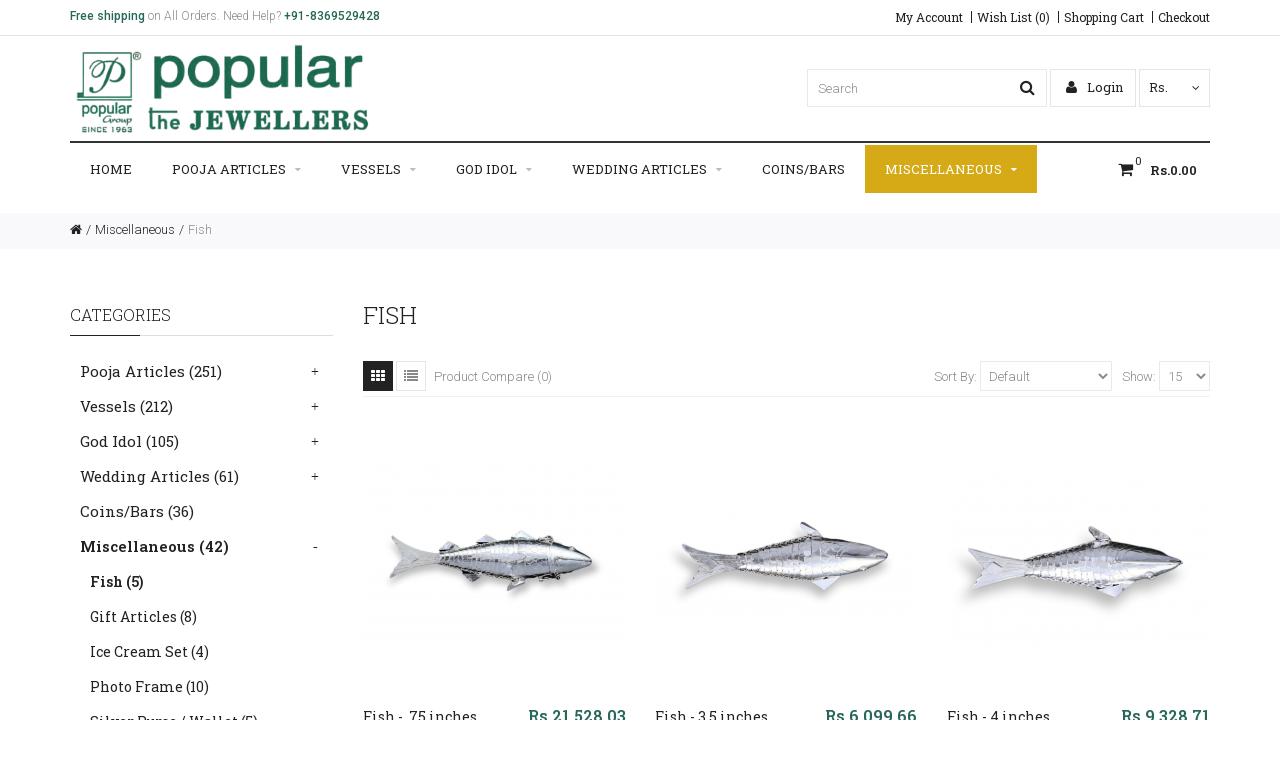

--- FILE ---
content_type: text/html; charset=utf-8
request_url: https://popularjewellery.in/index.php?route=product/category&path=115_67
body_size: 10531
content:
<!DOCTYPE html>
<!--[if IE]><![endif]-->
<!--[if IE 8 ]><html dir="ltr" lang="en" class="ie8"><![endif]-->
<!--[if IE 9 ]><html dir="ltr" lang="en" class="ie9"><![endif]-->
<!--[if (gt IE 9)|!(IE)]><!-->
<html dir="ltr" lang="en">
<!--<![endif]-->
<head>
<meta charset="UTF-8" />
<meta name="viewport" content="width=device-width, initial-scale=1, maximum-scale=1">
<title>Fish</title>
<base href="https://popularjewellery.in/" />
<meta http-equiv="X-UA-Compatible" content="IE=edge">
<link href="https://popularjewellery.in/index.php?route=product/category&amp;path=67" rel="canonical" />
<link href="https://popularjewellery.in/image/catalog/cart.png" rel="icon" />
<script src="catalog/view/javascript/jquery/jquery-2.1.1.min.js" type="text/javascript"></script>
<link href="catalog/view/javascript/bootstrap/css/bootstrap.min.css" rel="stylesheet" media="screen" />
<script src="catalog/view/javascript/bootstrap/js/bootstrap.min.js" type="text/javascript"></script>
<link rel="stylesheet" type="text/css" href="catalog/view/theme/cosyone/stylesheet/stylesheet.css" />
<link rel="stylesheet" type="text/css" href="catalog/view/theme/cosyone/stylesheet/grid/1140.css" />
<link href="catalog/view/javascript/font-awesome/css/font-awesome.min.css" rel="stylesheet" type="text/css" />
<link rel="stylesheet" type="text/css" href="catalog/view/theme/cosyone/stylesheet/responsive.css" />
<link rel="stylesheet" type="text/css" href="catalog/view/javascript/jquery-ui/css/jquery-ui.css" media="screen" />
<link rel="stylesheet" type="text/css" href="catalog/view/theme/default/stylesheet/adv_ajaxfilter.css" media="screen" />
<link rel="stylesheet" type="text/css" href="catalog/view/theme/default/stylesheet/jquery.loadmask.css" media="screen" />
<link rel="stylesheet" type="text/css" href="catalog/view/theme/cosyone/stylesheet/d_ajax_search.css" media="screen" />
<link rel="stylesheet" type="text/css" href="//fonts.googleapis.com/css?family=Roboto:300,400,500,600" media="screen" />
<link rel="stylesheet" type="text/css" href="//fonts.googleapis.com/css?family=Roboto+Slab:300,400,600,700" media="screen" />

<link rel="stylesheet" type="text/css" href="catalog/view/theme/cosyone/js/Owl2/assets/owl.carousel.css" />
<link rel="stylesheet" type="text/css" href="catalog/view/theme/cosyone/js/Owl2/assets/owl.theme.default.css" />
<script type="text/javascript" src="catalog/view/theme/cosyone/js/Owl2/owl.carousel.min.js"></script>
<!-- SLICK SLIDER CSS/JS -->
<link href="catalog/view/theme/default/stylesheet/slick/slick.css" rel="stylesheet">
<link href="catalog/view/theme/default/stylesheet/slick/slick-theme.css" rel="stylesheet">
<script src="catalog/view/theme/default/stylesheet/slick/slick.min.js"></script>
<link href="catalog/view/theme/default/stylesheet/slick/slick_custom.css" rel="stylesheet">
<!-- END -->
<script type="text/javascript" src="catalog/view/theme/cosyone/js/owl.carousel.min.js"></script>
<script type="text/javascript" src="catalog/view/theme/cosyone/js/cosyone_common.js"></script>
<script type="text/javascript" src="catalog/view/theme/cosyone/js/countdown/jquery.countdown_en.js"></script>
<script type="text/javascript" src="catalog/view/javascript/jquery-ui/jquery-ui.js"></script>
<script type="text/javascript" src="catalog/view/javascript/jquery.plugins.adv.js"></script>
<script type="text/javascript" src="catalog/view/javascript/adv_ajaxfilter.js"></script>
<!--[if IE 8]>
<link rel="stylesheet" type="text/css" href="catalog/view/theme/cosyone/stylesheet/ie8.css" />
<![endif]-->
<!-- Custom css -->
<!-- Custom script -->

<!-- Custom styling -->
<!-- Custom fonts -->
</head>
<body class="product-category-115_67">
<div class="outer_container style-2  ">
<div class="header_wrapper 
sticky_menu 
header_border 
header1">
<div class="header_top_line_wrapper">
<div class="header_top_line container">
      <div class="promo_message"><b>Free shipping</b> on All Orders. Need Help? <b>+91-8369529428</b></div>
  <div class="links contrast_font">
  <a href="https://popularjewellery.in/index.php?route=account/account">My Account</a>
  <a href="https://popularjewellery.in/index.php?route=account/wishlist" id="wishlist-total">Wish List (0)</a>
  <a href="https://popularjewellery.in/index.php?route=checkout/cart">Shopping Cart</a>
  <a href="https://popularjewellery.in/index.php?route=checkout/checkout">Checkout</a>
  </div>
  <div class="clearfix"></div>
</div>
</div>
<div class="container header">
<div class="header_main">
  <div class="header_right"> 
    <div class="logo"><a href="https://popularjewellery.in/index.php?route=common/home"><img src="https://popularjewellery.in/image/catalog/popular_main_logo_new-removebg-preview (1).png" title="Popular the Jewellers" alt="Popular the Jewellers" /></a></div>
     <div id="search">
<i class="fa fa-search button-search"></i>
<input type="text" name="search" class="search_input" placeholder="Search" value="" />
</div>   <div class="mobile_clear"></div>
  <!-- Position for header login, lang, curr, in the header main -->
	    	<div class="login_drop_heading contrast_font">
  		<a  class="log_link" href="https://popularjewellery.in/index.php?route=account/login"><i class="fa fa-user"></i> Login</a>
   		<div id="login" class="top_header_drop_down">
   		<div class="top">
   		<form action="https://popularjewellery.in/index.php?route=account/login" method="post" enctype="multipart/form-data">
          E-Mail Address<br />
          <input type="text" name="email" class="login_input" value="" />
          Password<br />
          <input type="password" name="password" class="login_input" value="" />
          <input type="submit" value="Login" class="button active" />
                	</form>
       	<a href="https://popularjewellery.in/index.php?route=account/forgotten" class="forgotten">Forgotten Password</a>
      </div>
      <div id="social_login_header_holder"></div>
      <div class="bottom">
   		<span class="heading">New Customer</span>
       	<a href="https://popularjewellery.in/index.php?route=account/register" class="button">Register Account</a>
      </div>
	</div>
	</div>
	  	<div class="currency_current contrast_font"> 
                    <a class="head">Rs.    <i class="fa fa-angle-down"></i></a>
                            <form action="https://popularjewellery.in/index.php?route=common/currency/currency" method="post" enctype="multipart/form-data" id="currency">
    <div class="top_header_drop_down">
            <a title="Euro" onclick="$('input[name=\'code\']').attr('value', 'EUR'); $(this).parent().parent().submit();">€ Euro</a>
                <a class="current">Rs. Indian Rupee</a>
                <a title="Pound Sterling" onclick="$('input[name=\'code\']').attr('value', 'GBP'); $(this).parent().parent().submit();">£ Pound Sterling</a>
                <a title="US Dollar" onclick="$('input[name=\'code\']').attr('value', 'USD'); $(this).parent().parent().submit();">$ US Dollar</a>
            <input type="hidden" name="code" value="" />
  <input type="hidden" name="redirect" value="https://popularjewellery.in/index.php?route=product/category&amp;path=115_67" />
</div>
</form>
</div>

                  </div> <!-- header_right ends -->
	</div> <!-- header ends -->
    
<div class="menu_wrapper">
<div class="container menu_border"></div>
<div class="container menu_holder">
<div id="menu">
        <div class="shortcuts_wrapper">
                
        <div id="cart" class="shortcut">
 <a class="shortcut_heading" href="https://popularjewellery.in/index.php?route=checkout/cart" id="cart-total"><i class="fa fa-shopping-cart"></i><span class="count">0</span> <span class="total contrast_font mobile_hide">Rs.0.00</span></a>
  <div class="content">
        <div class="empty main_font">Your shopping cart is empty!</div>
      </div>
  </div>        </div>
 <a class="mobile_menu_trigger up_to_tablet"><i class="fa fa-bars"></i> Menu</a>
  <ul class="only_desktop">
	<li class="home only_desktop enabled"><a href="https://popularjewellery.in/index.php?route=common/home">Home</a></li>
                               <li class="col4"><a href="https://popularjewellery.in/index.php?route=product/category&amp;path=69">Pooja Articles<i class="fa fa-sort-desc"></i></a>
                             <div class="menu_drop_down" style="width: 790px">
          <div class="wrapper">
          <ul>          <li class="column level2">
            <a href="https://popularjewellery.in/index.php?route=product/category&amp;path=69_70">Aachmani<span> (3)</span><i class="fa fa-caret-right"></i></a>
                                      </li>
                      <li class="column level2">
            <a href="https://popularjewellery.in/index.php?route=product/category&amp;path=69_78">Aarti<span> (6)</span><i class="fa fa-caret-right"></i></a>
                                      </li>
                      <li class="column level2">
            <a href="https://popularjewellery.in/index.php?route=product/category&amp;path=69_96">Bajot<span> (10)</span><i class="fa fa-caret-right"></i></a>
                                      </li>
                      <li class="column level2">
            <a href="https://popularjewellery.in/index.php?route=product/category&amp;path=69_76">Banta<span> (9)</span><i class="fa fa-caret-right"></i></a>
                                      </li>
                      <li class="column level2">
            <a href="https://popularjewellery.in/index.php?route=product/category&amp;path=69_77">Bell<span> (21)</span><i class="fa fa-caret-right"></i></a>
                                      </li>
                      <li class="column level2">
            <a href="https://popularjewellery.in/index.php?route=product/category&amp;path=69_80">Chatar<span> (4)</span><i class="fa fa-caret-right"></i></a>
                                      </li>
                      <li class="column level2">
            <a href="https://popularjewellery.in/index.php?route=product/category&amp;path=69_109">Divi<span> (19)</span><i class="fa fa-caret-right"></i></a>
                                      </li>
                      <li class="column level2">
            <a href="https://popularjewellery.in/index.php?route=product/category&amp;path=69_99">Garba<span> (5)</span><i class="fa fa-caret-right"></i></a>
                                      </li>
                      <li class="column level2">
            <a href="https://popularjewellery.in/index.php?route=product/category&amp;path=69_75">Jari<span> (12)</span><i class="fa fa-caret-right"></i></a>
                                      </li>
                      <li class="column level2">
            <a href="https://popularjewellery.in/index.php?route=product/category&amp;path=69_98">Kalash<span> (21)</span><i class="fa fa-caret-right"></i></a>
                                      </li>
                      <li class="column level2">
            <a href="https://popularjewellery.in/index.php?route=product/category&amp;path=69_79">Kundi<span> (3)</span><i class="fa fa-caret-right"></i></a>
                                      </li>
                      <li class="column level2">
            <a href="https://popularjewellery.in/index.php?route=product/category&amp;path=69_74">Kunja<span> (6)</span><i class="fa fa-caret-right"></i></a>
                                      </li>
                      <li class="column level2">
            <a href="https://popularjewellery.in/index.php?route=product/category&amp;path=69_72">Panchpatra<span> (5)</span><i class="fa fa-caret-right"></i></a>
                                      </li>
                      <li class="column level2">
            <a href="https://popularjewellery.in/index.php?route=product/category&amp;path=69_136">Pooja Dish Set<span> (9)</span><i class="fa fa-caret-right"></i></a>
                                      </li>
                      <li class="column level2">
            <a href="https://popularjewellery.in/index.php?route=product/category&amp;path=69_97">Shivling<span> (11)</span><i class="fa fa-caret-right"></i></a>
                                      </li>
                      <li class="column level2">
            <a href="https://popularjewellery.in/index.php?route=product/category&amp;path=69_107">Shriyantra<span> (6)</span><i class="fa fa-caret-right"></i></a>
                                      </li>
                      <li class="column level2">
            <a href="https://popularjewellery.in/index.php?route=product/category&amp;path=69_81">Shrungi<span> (3)</span><i class="fa fa-caret-right"></i></a>
                                      </li>
                      <li class="column level2">
            <a href="https://popularjewellery.in/index.php?route=product/category&amp;path=69_90">Silver Animals<span> (55)</span><i class="fa fa-caret-right"></i></a>
                                        <div class="third">
              <ul>
                              <li><a href="https://popularjewellery.in/index.php?route=product/category&amp;path=69_90_92">Cow (26)</a></li>
                              <li><a href="https://popularjewellery.in/index.php?route=product/category&amp;path=69_90_94">Elephant (18)</a></li>
                              <li><a href="https://popularjewellery.in/index.php?route=product/category&amp;path=69_90_91">Peacock (4)</a></li>
                              <li><a href="https://popularjewellery.in/index.php?route=product/category&amp;path=69_90_93">Tortoise (7)</a></li>
                             </ul>
              </div>
                          </li>
                      <li class="column level2">
            <a href="https://popularjewellery.in/index.php?route=product/category&amp;path=69_95">Sinhasan<span> (17)</span><i class="fa fa-caret-right"></i></a>
                                      </li>
                      <li class="column level2">
            <a href="https://popularjewellery.in/index.php?route=product/category&amp;path=69_101">Tarbhana<span> (9)</span><i class="fa fa-caret-right"></i></a>
                                      </li>
                      <li class="column level2">
            <a href="https://popularjewellery.in/index.php?route=product/category&amp;path=69_71">Trusty<span> (7)</span><i class="fa fa-caret-right"></i></a>
                                      </li>
                      <li class="column level2">
            <a href="https://popularjewellery.in/index.php?route=product/category&amp;path=69_66">Tulsi Kyara<span> (8)</span><i class="fa fa-caret-right"></i></a>
                                      </li>
                      <li class="column level2">
            <a href="https://popularjewellery.in/index.php?route=product/category&amp;path=69_129">Zula<span> (2)</span><i class="fa fa-caret-right"></i></a>
                                      </li>
                      </ul>
          </div><!-- wrapper ends -->
          </div>
                  </li>
                         <li class="col3"><a href="https://popularjewellery.in/index.php?route=product/category&amp;path=82">Vessels<i class="fa fa-sort-desc"></i></a>
                             <div class="menu_drop_down" style="width: 595px">
          <div class="wrapper">
          <ul>          <li class="column level2">
            <a href="https://popularjewellery.in/index.php?route=product/category&amp;path=82_85">Bowl <span> (18)</span><i class="fa fa-caret-right"></i></a>
                                      </li>
                      <li class="column level2">
            <a href="https://popularjewellery.in/index.php?route=product/category&amp;path=82_103">Children Vessels<span> (22)</span><i class="fa fa-caret-right"></i></a>
                                        <div class="third">
              <ul>
                              <li><a href="https://popularjewellery.in/index.php?route=product/category&amp;path=82_103_117">Mickey Bottle (6)</a></li>
                              <li><a href="https://popularjewellery.in/index.php?route=product/category&amp;path=82_103_118">Mickey Dinner Set (5)</a></li>
                              <li><a href="https://popularjewellery.in/index.php?route=product/category&amp;path=82_103_120">Mickey Glass (0)</a></li>
                              <li><a href="https://popularjewellery.in/index.php?route=product/category&amp;path=82_103_116">Mickey Mug (10)</a></li>
                              <li><a href="https://popularjewellery.in/index.php?route=product/category&amp;path=82_103_119">Mickey Serving Bowl (1)</a></li>
                             </ul>
              </div>
                          </li>
                      <li class="column level2">
            <a href="https://popularjewellery.in/index.php?route=product/category&amp;path=82_83">Dinner Set<span> (21)</span><i class="fa fa-caret-right"></i></a>
                                      </li>
                      <li class="column level2">
            <a href="https://popularjewellery.in/index.php?route=product/category&amp;path=82_86">Glass<span> (25)</span><i class="fa fa-caret-right"></i></a>
                                      </li>
                      <li class="column level2">
            <a href="https://popularjewellery.in/index.php?route=product/category&amp;path=82_105">Jug Set<span> (8)</span><i class="fa fa-caret-right"></i></a>
                                      </li>
                      <li class="column level2">
            <a href="https://popularjewellery.in/index.php?route=product/category&amp;path=82_89">Loti<span> (11)</span><i class="fa fa-caret-right"></i></a>
                                      </li>
                      <li class="column level2">
            <a href="https://popularjewellery.in/index.php?route=product/category&amp;path=82_88">Mug<span> (8)</span><i class="fa fa-caret-right"></i></a>
                                      </li>
                      <li class="column level2">
            <a href="https://popularjewellery.in/index.php?route=product/category&amp;path=82_100">Serving Bowl<span> (23)</span><i class="fa fa-caret-right"></i></a>
                                      </li>
                      <li class="column level2">
            <a href="https://popularjewellery.in/index.php?route=product/category&amp;path=82_87">Spoon<span> (13)</span><i class="fa fa-caret-right"></i></a>
                                      </li>
                      <li class="column level2">
            <a href="https://popularjewellery.in/index.php?route=product/category&amp;path=82_84">Thali<span> (27)</span><i class="fa fa-caret-right"></i></a>
                                      </li>
                      <li class="column level2">
            <a href="https://popularjewellery.in/index.php?route=product/category&amp;path=82_102">Tray<span> (30)</span><i class="fa fa-caret-right"></i></a>
                                      </li>
                      <li class="column level2">
            <a href="https://popularjewellery.in/index.php?route=product/category&amp;path=82_73">Vadhi<span> (6)</span><i class="fa fa-caret-right"></i></a>
                                      </li>
                      </ul>
          </div><!-- wrapper ends -->
          </div>
                  </li>
                         <li class="col3"><a href="https://popularjewellery.in/index.php?route=product/category&amp;path=59">God Idol<i class="fa fa-sort-desc"></i></a>
                             <div class="menu_drop_down" style="width: 595px">
          <div class="wrapper">
          <ul>          <li class="column level2">
            <a href="https://popularjewellery.in/index.php?route=product/category&amp;path=59_62">Ambaji<span> (12)</span><i class="fa fa-caret-right"></i></a>
                                      </li>
                      <li class="column level2">
            <a href="https://popularjewellery.in/index.php?route=product/category&amp;path=59_63">Bal Gopal<span> (5)</span><i class="fa fa-caret-right"></i></a>
                                      </li>
                      <li class="column level2">
            <a href="https://popularjewellery.in/index.php?route=product/category&amp;path=59_60">Ganesh<span> (22)</span><i class="fa fa-caret-right"></i></a>
                                      </li>
                      <li class="column level2">
            <a href="https://popularjewellery.in/index.php?route=product/category&amp;path=59_130">Hanumanji<span> (1)</span><i class="fa fa-caret-right"></i></a>
                                      </li>
                      <li class="column level2">
            <a href="https://popularjewellery.in/index.php?route=product/category&amp;path=59_61">Lakshmi<span> (21)</span><i class="fa fa-caret-right"></i></a>
                                      </li>
                      <li class="column level2">
            <a href="https://popularjewellery.in/index.php?route=product/category&amp;path=59_64">Lakshmi Narayan<span> (15)</span><i class="fa fa-caret-right"></i></a>
                                      </li>
                      <li class="column level2">
            <a href="https://popularjewellery.in/index.php?route=product/category&amp;path=59_65">Radhe Krishna<span> (18)</span><i class="fa fa-caret-right"></i></a>
                                      </li>
                      <li class="column level2">
            <a href="https://popularjewellery.in/index.php?route=product/category&amp;path=59_131">Ramdarbar<span> (2)</span><i class="fa fa-caret-right"></i></a>
                                      </li>
                      <li class="column level2">
            <a href="https://popularjewellery.in/index.php?route=product/category&amp;path=59_139">Saraswatiji<span> (3)</span><i class="fa fa-caret-right"></i></a>
                                      </li>
                      <li class="column level2">
            <a href="https://popularjewellery.in/index.php?route=product/category&amp;path=59_134">Shiv Parivar<span> (3)</span><i class="fa fa-caret-right"></i></a>
                                      </li>
                      <li class="column level2">
            <a href="https://popularjewellery.in/index.php?route=product/category&amp;path=59_128">Shrinathji<span> (3)</span><i class="fa fa-caret-right"></i></a>
                                      </li>
                      </ul>
          </div><!-- wrapper ends -->
          </div>
                  </li>
                         <li class="col1"><a href="https://popularjewellery.in/index.php?route=product/category&amp;path=140">Wedding Articles<i class="fa fa-sort-desc"></i></a>
                             <div class="menu_drop_down" style="width: 205px">
          <div class="wrapper">
          <ul>          <li class="column level2">
            <a href="https://popularjewellery.in/index.php?route=product/category&amp;path=140_110">Kankavati<span> (23)</span><i class="fa fa-caret-right"></i></a>
                                      </li>
                      <li class="column level2">
            <a href="https://popularjewellery.in/index.php?route=product/category&amp;path=140_135">Mamat Set<span> (3)</span><i class="fa fa-caret-right"></i></a>
                                      </li>
                      <li class="column level2">
            <a href="https://popularjewellery.in/index.php?route=product/category&amp;path=140_108">Mukhvas Box<span> (15)</span><i class="fa fa-caret-right"></i></a>
                                      </li>
                      <li class="column level2">
            <a href="https://popularjewellery.in/index.php?route=product/category&amp;path=140_133">Samaiya<span> (8)</span><i class="fa fa-caret-right"></i></a>
                                      </li>
                      <li class="column level2">
            <a href="https://popularjewellery.in/index.php?route=product/category&amp;path=140_106">Shrifal<span> (12)</span><i class="fa fa-caret-right"></i></a>
                                      </li>
                      </ul>
          </div><!-- wrapper ends -->
          </div>
                  </li>
                         <li class="col1"><a href="https://popularjewellery.in/index.php?route=product/category&amp;path=112">Coins/Bars<i class="fa fa-sort-desc"></i></a>
                           </li>
                		<li class="col1 current"><a href="https://popularjewellery.in/index.php?route=product/category&amp;path=115">Miscellaneous<i class="fa fa-sort-desc"></i></a>
                             <div class="menu_drop_down" style="width: 205px">
          <div class="wrapper">
          <ul>          <li class="column level2">
            <a href="https://popularjewellery.in/index.php?route=product/category&amp;path=115_67">Fish<span> (5)</span><i class="fa fa-caret-right"></i></a>
                                      </li>
                      <li class="column level2">
            <a href="https://popularjewellery.in/index.php?route=product/category&amp;path=115_104">Gift Articles<span> (8)</span><i class="fa fa-caret-right"></i></a>
                                      </li>
                      <li class="column level2">
            <a href="https://popularjewellery.in/index.php?route=product/category&amp;path=115_111">Ice Cream Set<span> (4)</span><i class="fa fa-caret-right"></i></a>
                                      </li>
                      <li class="column level2">
            <a href="https://popularjewellery.in/index.php?route=product/category&amp;path=115_68">Photo Frame<span> (10)</span><i class="fa fa-caret-right"></i></a>
                                      </li>
                      <li class="column level2">
            <a href="https://popularjewellery.in/index.php?route=product/category&amp;path=115_127">Silver Purse / Wallet<span> (5)</span><i class="fa fa-caret-right"></i></a>
                                      </li>
                      <li class="column level2">
            <a href="https://popularjewellery.in/index.php?route=product/category&amp;path=115_138">Water Bottle<span> (5)</span><i class="fa fa-caret-right"></i></a>
                                      </li>
                      <li class="column level2">
            <a href="https://popularjewellery.in/index.php?route=product/category&amp;path=115_137">Wine Set Collection<span> (5)</span><i class="fa fa-caret-right"></i></a>
                                      </li>
                      </ul>
          </div><!-- wrapper ends -->
          </div>
                  </li>
                                                                      </ul>
    </div> <!-- menu_holder ends -->
</div> <!-- menu ends -->
</div> <!-- menu_wrapper ends -->

<!-- hide third level menu starts // 12-09-2019 @ravi-->
<style>
/*.third
     {
      display: none;
     }*/
</style>

<script>
      var count = 1;
      $(document).ready(function(){
           $('.hasthird').each(function(){
              //$(this).children('a').attr('id','link');
              var tmp = $(this).children('a').text();
              if(tmp.search('Silver Animal') != -1)
              {
                  $(this).children('a').attr('id','link');
                  $(this).children('div').hide();
              }
              if(tmp.search('Children Vessels') != -1)
              {
                  $(this).children('a').attr('id','link2');
                  $(this).children('div').hide();
              }
              /*else{
                  alert(tmp.search("Silver Animals"));
                  alert(tmp);
              }*/
          });

          $('[id^=link]').mouseover(function(){
            count++;
            if(count%2 == 0)
            {
              $('.third').css('display','block');  
            }
            else
            {
              $('.third').css('display','none');
            }
          });
      });
  </script>
<!-- hide third level menu ends-->
<div class="clearfix"></div>
<div class="mobile_menu_wrapper">

<div class="mobile_menu">

	<ul>
                    <li><a href="https://popularjewellery.in/index.php?route=product/category&amp;path=69">Pooja Articles</a>
                    <span class="plus"><i class="fa fa-plus"></i><i class="fa fa-minus"></i></span>
          <ul>
                        <li>
            <a href="https://popularjewellery.in/index.php?route=product/category&amp;path=69_70">Aachmani<span> (3)</span></a>
                          </li>
                        <li>
            <a href="https://popularjewellery.in/index.php?route=product/category&amp;path=69_78">Aarti<span> (6)</span></a>
                          </li>
                        <li>
            <a href="https://popularjewellery.in/index.php?route=product/category&amp;path=69_96">Bajot<span> (10)</span></a>
                          </li>
                        <li>
            <a href="https://popularjewellery.in/index.php?route=product/category&amp;path=69_76">Banta<span> (9)</span></a>
                          </li>
                        <li>
            <a href="https://popularjewellery.in/index.php?route=product/category&amp;path=69_77">Bell<span> (21)</span></a>
                          </li>
                        <li>
            <a href="https://popularjewellery.in/index.php?route=product/category&amp;path=69_80">Chatar<span> (4)</span></a>
                          </li>
                        <li>
            <a href="https://popularjewellery.in/index.php?route=product/category&amp;path=69_109">Divi<span> (19)</span></a>
                          </li>
                        <li>
            <a href="https://popularjewellery.in/index.php?route=product/category&amp;path=69_99">Garba<span> (5)</span></a>
                          </li>
                        <li>
            <a href="https://popularjewellery.in/index.php?route=product/category&amp;path=69_75">Jari<span> (12)</span></a>
                          </li>
                        <li>
            <a href="https://popularjewellery.in/index.php?route=product/category&amp;path=69_98">Kalash<span> (21)</span></a>
                          </li>
                        <li>
            <a href="https://popularjewellery.in/index.php?route=product/category&amp;path=69_79">Kundi<span> (3)</span></a>
                          </li>
                        <li>
            <a href="https://popularjewellery.in/index.php?route=product/category&amp;path=69_74">Kunja<span> (6)</span></a>
                          </li>
                        <li>
            <a href="https://popularjewellery.in/index.php?route=product/category&amp;path=69_72">Panchpatra<span> (5)</span></a>
                          </li>
                        <li>
            <a href="https://popularjewellery.in/index.php?route=product/category&amp;path=69_136">Pooja Dish Set<span> (9)</span></a>
                          </li>
                        <li>
            <a href="https://popularjewellery.in/index.php?route=product/category&amp;path=69_97">Shivling<span> (11)</span></a>
                          </li>
                        <li>
            <a href="https://popularjewellery.in/index.php?route=product/category&amp;path=69_107">Shriyantra<span> (6)</span></a>
                          </li>
                        <li>
            <a href="https://popularjewellery.in/index.php?route=product/category&amp;path=69_81">Shrungi<span> (3)</span></a>
                          </li>
                        <li>
            <a href="https://popularjewellery.in/index.php?route=product/category&amp;path=69_90">Silver Animals<span> (55)</span></a>
                            <span class="plus"><i class="fa fa-plus"></i><i class="fa fa-minus"></i></span>
              <ul>
                                <li><a href="https://popularjewellery.in/index.php?route=product/category&amp;path=69_90_92">Cow (26)</a></li>
                                <li><a href="https://popularjewellery.in/index.php?route=product/category&amp;path=69_90_94">Elephant (18)</a></li>
                                <li><a href="https://popularjewellery.in/index.php?route=product/category&amp;path=69_90_91">Peacock (4)</a></li>
                                <li><a href="https://popularjewellery.in/index.php?route=product/category&amp;path=69_90_93">Tortoise (7)</a></li>
                              </ul>
                          </li>
                        <li>
            <a href="https://popularjewellery.in/index.php?route=product/category&amp;path=69_95">Sinhasan<span> (17)</span></a>
                          </li>
                        <li>
            <a href="https://popularjewellery.in/index.php?route=product/category&amp;path=69_101">Tarbhana<span> (9)</span></a>
                          </li>
                        <li>
            <a href="https://popularjewellery.in/index.php?route=product/category&amp;path=69_71">Trusty<span> (7)</span></a>
                          </li>
                        <li>
            <a href="https://popularjewellery.in/index.php?route=product/category&amp;path=69_66">Tulsi Kyara<span> (8)</span></a>
                          </li>
                        <li>
            <a href="https://popularjewellery.in/index.php?route=product/category&amp;path=69_129">Zula<span> (2)</span></a>
                          </li>
                      </ul>
                  </li>
                 <li><a href="https://popularjewellery.in/index.php?route=product/category&amp;path=82">Vessels</a>
                    <span class="plus"><i class="fa fa-plus"></i><i class="fa fa-minus"></i></span>
          <ul>
                        <li>
            <a href="https://popularjewellery.in/index.php?route=product/category&amp;path=82_85">Bowl <span> (18)</span></a>
                          </li>
                        <li>
            <a href="https://popularjewellery.in/index.php?route=product/category&amp;path=82_103">Children Vessels<span> (22)</span></a>
                            <span class="plus"><i class="fa fa-plus"></i><i class="fa fa-minus"></i></span>
              <ul>
                                <li><a href="https://popularjewellery.in/index.php?route=product/category&amp;path=82_103_117">Mickey Bottle (6)</a></li>
                                <li><a href="https://popularjewellery.in/index.php?route=product/category&amp;path=82_103_118">Mickey Dinner Set (5)</a></li>
                                <li><a href="https://popularjewellery.in/index.php?route=product/category&amp;path=82_103_120">Mickey Glass (0)</a></li>
                                <li><a href="https://popularjewellery.in/index.php?route=product/category&amp;path=82_103_116">Mickey Mug (10)</a></li>
                                <li><a href="https://popularjewellery.in/index.php?route=product/category&amp;path=82_103_119">Mickey Serving Bowl (1)</a></li>
                              </ul>
                          </li>
                        <li>
            <a href="https://popularjewellery.in/index.php?route=product/category&amp;path=82_83">Dinner Set<span> (21)</span></a>
                          </li>
                        <li>
            <a href="https://popularjewellery.in/index.php?route=product/category&amp;path=82_86">Glass<span> (25)</span></a>
                          </li>
                        <li>
            <a href="https://popularjewellery.in/index.php?route=product/category&amp;path=82_105">Jug Set<span> (8)</span></a>
                          </li>
                        <li>
            <a href="https://popularjewellery.in/index.php?route=product/category&amp;path=82_89">Loti<span> (11)</span></a>
                          </li>
                        <li>
            <a href="https://popularjewellery.in/index.php?route=product/category&amp;path=82_88">Mug<span> (8)</span></a>
                          </li>
                        <li>
            <a href="https://popularjewellery.in/index.php?route=product/category&amp;path=82_100">Serving Bowl<span> (23)</span></a>
                          </li>
                        <li>
            <a href="https://popularjewellery.in/index.php?route=product/category&amp;path=82_87">Spoon<span> (13)</span></a>
                          </li>
                        <li>
            <a href="https://popularjewellery.in/index.php?route=product/category&amp;path=82_84">Thali<span> (27)</span></a>
                          </li>
                        <li>
            <a href="https://popularjewellery.in/index.php?route=product/category&amp;path=82_102">Tray<span> (30)</span></a>
                          </li>
                        <li>
            <a href="https://popularjewellery.in/index.php?route=product/category&amp;path=82_73">Vadhi<span> (6)</span></a>
                          </li>
                      </ul>
                  </li>
                 <li><a href="https://popularjewellery.in/index.php?route=product/category&amp;path=59">God Idol</a>
                    <span class="plus"><i class="fa fa-plus"></i><i class="fa fa-minus"></i></span>
          <ul>
                        <li>
            <a href="https://popularjewellery.in/index.php?route=product/category&amp;path=59_62">Ambaji<span> (12)</span></a>
                          </li>
                        <li>
            <a href="https://popularjewellery.in/index.php?route=product/category&amp;path=59_63">Bal Gopal<span> (5)</span></a>
                          </li>
                        <li>
            <a href="https://popularjewellery.in/index.php?route=product/category&amp;path=59_60">Ganesh<span> (22)</span></a>
                          </li>
                        <li>
            <a href="https://popularjewellery.in/index.php?route=product/category&amp;path=59_130">Hanumanji<span> (1)</span></a>
                          </li>
                        <li>
            <a href="https://popularjewellery.in/index.php?route=product/category&amp;path=59_61">Lakshmi<span> (21)</span></a>
                          </li>
                        <li>
            <a href="https://popularjewellery.in/index.php?route=product/category&amp;path=59_64">Lakshmi Narayan<span> (15)</span></a>
                          </li>
                        <li>
            <a href="https://popularjewellery.in/index.php?route=product/category&amp;path=59_65">Radhe Krishna<span> (18)</span></a>
                          </li>
                        <li>
            <a href="https://popularjewellery.in/index.php?route=product/category&amp;path=59_131">Ramdarbar<span> (2)</span></a>
                          </li>
                        <li>
            <a href="https://popularjewellery.in/index.php?route=product/category&amp;path=59_139">Saraswatiji<span> (3)</span></a>
                          </li>
                        <li>
            <a href="https://popularjewellery.in/index.php?route=product/category&amp;path=59_134">Shiv Parivar<span> (3)</span></a>
                          </li>
                        <li>
            <a href="https://popularjewellery.in/index.php?route=product/category&amp;path=59_128">Shrinathji<span> (3)</span></a>
                          </li>
                      </ul>
                  </li>
                 <li><a href="https://popularjewellery.in/index.php?route=product/category&amp;path=140">Wedding Articles</a>
                    <span class="plus"><i class="fa fa-plus"></i><i class="fa fa-minus"></i></span>
          <ul>
                        <li>
            <a href="https://popularjewellery.in/index.php?route=product/category&amp;path=140_110">Kankavati<span> (23)</span></a>
                          </li>
                        <li>
            <a href="https://popularjewellery.in/index.php?route=product/category&amp;path=140_135">Mamat Set<span> (3)</span></a>
                          </li>
                        <li>
            <a href="https://popularjewellery.in/index.php?route=product/category&amp;path=140_108">Mukhvas Box<span> (15)</span></a>
                          </li>
                        <li>
            <a href="https://popularjewellery.in/index.php?route=product/category&amp;path=140_133">Samaiya<span> (8)</span></a>
                          </li>
                        <li>
            <a href="https://popularjewellery.in/index.php?route=product/category&amp;path=140_106">Shrifal<span> (12)</span></a>
                          </li>
                      </ul>
                  </li>
                 <li><a href="https://popularjewellery.in/index.php?route=product/category&amp;path=112">Coins/Bars</a>
                  </li>
                 <li><a href="https://popularjewellery.in/index.php?route=product/category&amp;path=115">Miscellaneous</a>
                    <span class="plus"><i class="fa fa-plus"></i><i class="fa fa-minus"></i></span>
          <ul>
                        <li>
            <a href="https://popularjewellery.in/index.php?route=product/category&amp;path=115_67">Fish<span> (5)</span></a>
                          </li>
                        <li>
            <a href="https://popularjewellery.in/index.php?route=product/category&amp;path=115_104">Gift Articles<span> (8)</span></a>
                          </li>
                        <li>
            <a href="https://popularjewellery.in/index.php?route=product/category&amp;path=115_111">Ice Cream Set<span> (4)</span></a>
                          </li>
                        <li>
            <a href="https://popularjewellery.in/index.php?route=product/category&amp;path=115_68">Photo Frame<span> (10)</span></a>
                          </li>
                        <li>
            <a href="https://popularjewellery.in/index.php?route=product/category&amp;path=115_127">Silver Purse / Wallet<span> (5)</span></a>
                          </li>
                        <li>
            <a href="https://popularjewellery.in/index.php?route=product/category&amp;path=115_138">Water Bottle<span> (5)</span></a>
                          </li>
                        <li>
            <a href="https://popularjewellery.in/index.php?route=product/category&amp;path=115_137">Wine Set Collection<span> (5)</span></a>
                          </li>
                      </ul>
                  </li>
                                                              </ul>

</div>
</div>
</div> <!-- header_wrapper ends -->
</div> <!-- inner conainer ends -->
<div class="breadcrumb_wrapper"></div>
<div id="notification" class="container"></div><div class="container">
  <ul class="breadcrumb">
        <li><a href="https://popularjewellery.in/index.php?route=common/home"><i class="fa fa-home"></i></a></li>
        <li><a href="https://popularjewellery.in/index.php?route=product/category&amp;path=115">Miscellaneous</a></li>
        <li><a href="https://popularjewellery.in/index.php?route=product/category&amp;path=115_67">Fish</a></li>
      </ul>
  <div class="row"><aside id="column-left" class="col-sm-3 hidden-xs">
    <div class="box">
  <div class="box-heading">Categories</div>
  <div class="box-content box-category">
	<ul>
                        <li><a href="https://popularjewellery.in/index.php?route=product/category&amp;path=69">Pooja Articles<span> (251)</span></a> 
                              <div class="sign"><span class="plus">+</span><span class="minus">-</span></div>
          <ul>
                                  <li><a href="https://popularjewellery.in/index.php?route=product/category&amp;path=69_70">Aachmani<span> (3)</span></a>
                                    </li>
                                  <li><a href="https://popularjewellery.in/index.php?route=product/category&amp;path=69_78">Aarti<span> (6)</span></a>
                                    </li>
                                  <li><a href="https://popularjewellery.in/index.php?route=product/category&amp;path=69_96">Bajot<span> (10)</span></a>
                                    </li>
                                  <li><a href="https://popularjewellery.in/index.php?route=product/category&amp;path=69_76">Banta<span> (9)</span></a>
                                    </li>
                                  <li><a href="https://popularjewellery.in/index.php?route=product/category&amp;path=69_77">Bell<span> (21)</span></a>
                                    </li>
                                  <li><a href="https://popularjewellery.in/index.php?route=product/category&amp;path=69_80">Chatar<span> (4)</span></a>
                                    </li>
                                  <li><a href="https://popularjewellery.in/index.php?route=product/category&amp;path=69_109">Divi<span> (19)</span></a>
                                    </li>
                                  <li><a href="https://popularjewellery.in/index.php?route=product/category&amp;path=69_99">Garba<span> (5)</span></a>
                                    </li>
                                  <li><a href="https://popularjewellery.in/index.php?route=product/category&amp;path=69_75">Jari<span> (12)</span></a>
                                    </li>
                                  <li><a href="https://popularjewellery.in/index.php?route=product/category&amp;path=69_98">Kalash<span> (21)</span></a>
                                    </li>
                                  <li><a href="https://popularjewellery.in/index.php?route=product/category&amp;path=69_79">Kundi<span> (3)</span></a>
                                    </li>
                                  <li><a href="https://popularjewellery.in/index.php?route=product/category&amp;path=69_74">Kunja<span> (6)</span></a>
                                    </li>
                                  <li><a href="https://popularjewellery.in/index.php?route=product/category&amp;path=69_72">Panchpatra<span> (5)</span></a>
                                    </li>
                                  <li><a href="https://popularjewellery.in/index.php?route=product/category&amp;path=69_136">Pooja Dish Set<span> (9)</span></a>
                                    </li>
                                  <li><a href="https://popularjewellery.in/index.php?route=product/category&amp;path=69_97">Shivling<span> (11)</span></a>
                                    </li>
                                  <li><a href="https://popularjewellery.in/index.php?route=product/category&amp;path=69_107">Shriyantra<span> (6)</span></a>
                                    </li>
                                  <li><a href="https://popularjewellery.in/index.php?route=product/category&amp;path=69_81">Shrungi<span> (3)</span></a>
                                    </li>
                                  <li><a href="https://popularjewellery.in/index.php?route=product/category&amp;path=69_90">Silver Animals<span> (55)</span></a>
                                      <div class="sign"><span class="plus">+</span><span class="minus">-</span></div>
              <ul>
                                
                          <li><a href="https://popularjewellery.in/index.php?route=product/category&amp;path=69_90_92">Cow (26)</a></li>
                                          
                          <li><a href="https://popularjewellery.in/index.php?route=product/category&amp;path=69_90_94">Elephant (18)</a></li>
                                          
                          <li><a href="https://popularjewellery.in/index.php?route=product/category&amp;path=69_90_91">Peacock (4)</a></li>
                                          
                          <li><a href="https://popularjewellery.in/index.php?route=product/category&amp;path=69_90_93">Tortoise (7)</a></li>
                                        </ul>
                          </li>
                                  <li><a href="https://popularjewellery.in/index.php?route=product/category&amp;path=69_95">Sinhasan<span> (17)</span></a>
                                    </li>
                                  <li><a href="https://popularjewellery.in/index.php?route=product/category&amp;path=69_101">Tarbhana<span> (9)</span></a>
                                    </li>
                                  <li><a href="https://popularjewellery.in/index.php?route=product/category&amp;path=69_71">Trusty<span> (7)</span></a>
                                    </li>
                                  <li><a href="https://popularjewellery.in/index.php?route=product/category&amp;path=69_66">Tulsi Kyara<span> (8)</span></a>
                                    </li>
                                  <li><a href="https://popularjewellery.in/index.php?route=product/category&amp;path=69_129">Zula<span> (2)</span></a>
                                    </li>
                      </ul>
                  </li>
                         <li><a href="https://popularjewellery.in/index.php?route=product/category&amp;path=82">Vessels<span> (212)</span></a> 
                              <div class="sign"><span class="plus">+</span><span class="minus">-</span></div>
          <ul>
                                  <li><a href="https://popularjewellery.in/index.php?route=product/category&amp;path=82_85">Bowl <span> (18)</span></a>
                                    </li>
                                  <li><a href="https://popularjewellery.in/index.php?route=product/category&amp;path=82_103">Children Vessels<span> (22)</span></a>
                                      <div class="sign"><span class="plus">+</span><span class="minus">-</span></div>
              <ul>
                                
                          <li><a href="https://popularjewellery.in/index.php?route=product/category&amp;path=82_103_117">Mickey Bottle (6)</a></li>
                                          
                          <li><a href="https://popularjewellery.in/index.php?route=product/category&amp;path=82_103_118">Mickey Dinner Set (5)</a></li>
                                          
                          <li><a href="https://popularjewellery.in/index.php?route=product/category&amp;path=82_103_120">Mickey Glass (0)</a></li>
                                          
                          <li><a href="https://popularjewellery.in/index.php?route=product/category&amp;path=82_103_116">Mickey Mug (10)</a></li>
                                          
                          <li><a href="https://popularjewellery.in/index.php?route=product/category&amp;path=82_103_119">Mickey Serving Bowl (1)</a></li>
                                        </ul>
                          </li>
                                  <li><a href="https://popularjewellery.in/index.php?route=product/category&amp;path=82_83">Dinner Set<span> (21)</span></a>
                                    </li>
                                  <li><a href="https://popularjewellery.in/index.php?route=product/category&amp;path=82_86">Glass<span> (25)</span></a>
                                    </li>
                                  <li><a href="https://popularjewellery.in/index.php?route=product/category&amp;path=82_105">Jug Set<span> (8)</span></a>
                                    </li>
                                  <li><a href="https://popularjewellery.in/index.php?route=product/category&amp;path=82_89">Loti<span> (11)</span></a>
                                    </li>
                                  <li><a href="https://popularjewellery.in/index.php?route=product/category&amp;path=82_88">Mug<span> (8)</span></a>
                                    </li>
                                  <li><a href="https://popularjewellery.in/index.php?route=product/category&amp;path=82_100">Serving Bowl<span> (23)</span></a>
                                    </li>
                                  <li><a href="https://popularjewellery.in/index.php?route=product/category&amp;path=82_87">Spoon<span> (13)</span></a>
                                    </li>
                                  <li><a href="https://popularjewellery.in/index.php?route=product/category&amp;path=82_84">Thali<span> (27)</span></a>
                                    </li>
                                  <li><a href="https://popularjewellery.in/index.php?route=product/category&amp;path=82_102">Tray<span> (30)</span></a>
                                    </li>
                                  <li><a href="https://popularjewellery.in/index.php?route=product/category&amp;path=82_73">Vadhi<span> (6)</span></a>
                                    </li>
                      </ul>
                  </li>
                         <li><a href="https://popularjewellery.in/index.php?route=product/category&amp;path=59">God Idol<span> (105)</span></a> 
                              <div class="sign"><span class="plus">+</span><span class="minus">-</span></div>
          <ul>
                                  <li><a href="https://popularjewellery.in/index.php?route=product/category&amp;path=59_62">Ambaji<span> (12)</span></a>
                                    </li>
                                  <li><a href="https://popularjewellery.in/index.php?route=product/category&amp;path=59_63">Bal Gopal<span> (5)</span></a>
                                    </li>
                                  <li><a href="https://popularjewellery.in/index.php?route=product/category&amp;path=59_60">Ganesh<span> (22)</span></a>
                                    </li>
                                  <li><a href="https://popularjewellery.in/index.php?route=product/category&amp;path=59_130">Hanumanji<span> (1)</span></a>
                                    </li>
                                  <li><a href="https://popularjewellery.in/index.php?route=product/category&amp;path=59_61">Lakshmi<span> (21)</span></a>
                                    </li>
                                  <li><a href="https://popularjewellery.in/index.php?route=product/category&amp;path=59_64">Lakshmi Narayan<span> (15)</span></a>
                                    </li>
                                  <li><a href="https://popularjewellery.in/index.php?route=product/category&amp;path=59_65">Radhe Krishna<span> (18)</span></a>
                                    </li>
                                  <li><a href="https://popularjewellery.in/index.php?route=product/category&amp;path=59_131">Ramdarbar<span> (2)</span></a>
                                    </li>
                                  <li><a href="https://popularjewellery.in/index.php?route=product/category&amp;path=59_139">Saraswatiji<span> (3)</span></a>
                                    </li>
                                  <li><a href="https://popularjewellery.in/index.php?route=product/category&amp;path=59_134">Shiv Parivar<span> (3)</span></a>
                                    </li>
                                  <li><a href="https://popularjewellery.in/index.php?route=product/category&amp;path=59_128">Shrinathji<span> (3)</span></a>
                                    </li>
                      </ul>
                  </li>
                         <li><a href="https://popularjewellery.in/index.php?route=product/category&amp;path=140">Wedding Articles<span> (61)</span></a> 
                              <div class="sign"><span class="plus">+</span><span class="minus">-</span></div>
          <ul>
                                  <li><a href="https://popularjewellery.in/index.php?route=product/category&amp;path=140_110">Kankavati<span> (23)</span></a>
                                    </li>
                                  <li><a href="https://popularjewellery.in/index.php?route=product/category&amp;path=140_135">Mamat Set<span> (3)</span></a>
                                    </li>
                                  <li><a href="https://popularjewellery.in/index.php?route=product/category&amp;path=140_108">Mukhvas Box<span> (15)</span></a>
                                    </li>
                                  <li><a href="https://popularjewellery.in/index.php?route=product/category&amp;path=140_133">Samaiya<span> (8)</span></a>
                                    </li>
                                  <li><a href="https://popularjewellery.in/index.php?route=product/category&amp;path=140_106">Shrifal<span> (12)</span></a>
                                    </li>
                      </ul>
                  </li>
                         <li><a href="https://popularjewellery.in/index.php?route=product/category&amp;path=112">Coins/Bars<span> (36)</span></a> 
                            </li>
                        <li class="open active"><a href="https://popularjewellery.in/index.php?route=product/category&amp;path=115">Miscellaneous<span> (42)</span></a>
                              <div class="sign"><span class="plus">+</span><span class="minus">-</span></div>
          <ul>
                                    <li class="open active"><a href="https://popularjewellery.in/index.php?route=product/category&amp;path=115_67">Fish<span> (5)</span></a>
                                      </li>
                                  <li><a href="https://popularjewellery.in/index.php?route=product/category&amp;path=115_104">Gift Articles<span> (8)</span></a>
                                    </li>
                                  <li><a href="https://popularjewellery.in/index.php?route=product/category&amp;path=115_111">Ice Cream Set<span> (4)</span></a>
                                    </li>
                                  <li><a href="https://popularjewellery.in/index.php?route=product/category&amp;path=115_68">Photo Frame<span> (10)</span></a>
                                    </li>
                                  <li><a href="https://popularjewellery.in/index.php?route=product/category&amp;path=115_127">Silver Purse / Wallet<span> (5)</span></a>
                                    </li>
                                  <li><a href="https://popularjewellery.in/index.php?route=product/category&amp;path=115_138">Water Bottle<span> (5)</span></a>
                                    </li>
                                  <li><a href="https://popularjewellery.in/index.php?route=product/category&amp;path=115_137">Wine Set Collection<span> (5)</span></a>
                                    </li>
                      </ul>
                  </li>
              </ul>
  </div>
</div>
<script>        
	$('.box-category li').bind().click(function(e) {
	$(this).toggleClass("open").find('>ul').stop(true, true).slideToggle(500)
	.end().siblings().find('>ul').slideUp().parent().removeClass("open");
	e.stopPropagation();
	});
			
	$('.box-category li a').click(function(e) {
	e.stopPropagation();
	});
</script>    <div class="box filter_holder">
<div class="box-heading">Filter</div>

<div class="box" id="adv_ajaxfilter_box">

  
    <div class="bordered_content">
        
        <form id="adv_ajaxfilter">
            <div class="option_box" >
                <div class="option_name contrast_font">In Stock</div>
                <div class="collapsible filters">
                    <input type="checkbox" class="filtered" name="instock" id="instock" checked="checked"><label for="instock">In Stock</label>
                </div>
            </div>
            <div class="option_box" >
                <div class="option_name contrast_font">Price</div>
                <div class="price_slider collapsible">
                <div class="price_range">Range:   
                Rs.<span id="min_p_holder"></span> - 
                Rs.<span id="max_p_holder"></span>                </div>
                   
                    
                    <input type="hidden" id="min_price" type="text" value="-1" name="min_price" readonly="readonly" class="price_limit">
                    <input  type="hidden" id="max_price" type="text" value="-1" name="max_price" readonly="readonly" class="price_limit">
                    
                    <div id="slider-range"></div>
                </div>
            </div>
                        
            
                                        <input type="hidden" name="category_id" value="67">
                                    <input type="hidden" name="page" id="adv_ajaxfilter_page" value="0">
            <input type="hidden" name="path" value="115_67">
            <input type="hidden" name="sort" id="adv_ajaxfilter_sort" value="">
            <input type="hidden" name="order" id="adv_ajaxfilter_order" value="">
            <input type="hidden" name="limit" id="adv_ajaxfilter_limit" value="">
            <input type="hidden" name="old_route" value="product/category">
            <input type="hidden" id="adv_ajaxfilter_container" value="grid">
            <input type="hidden" id="adv_ajaxfilter_url" value="http://popularjewellery.in/index.php?route=product/adv_ajaxfilter">
            <input type="hidden" id="adv_ajaxfilter_route" value="product/category">
            <input type="hidden" name="search" value="">
            <script type="text/javascript">
                function afterload(){
                                    }
            </script>
            
                

                
                                                
                                        <div class="attribute_box option_box">

                        <div class="option_name contrast_font ">Weight</div>
                        <div class="collapsible filters" >
                                                        <table style="width:100%">
                                <tr>
                                    <td style="width: 50%"><span id="attribute_label_12_min">17  </span>
                                        <input type="hidden" id="attribute_value_12_min" name="attr_slider[12][min]" value="">
                                    </td>
                                    <td style="text-align: right;"><span id="attribute_label_12_max">60 </span>
                                        <input type="hidden" id="attribute_value_12_max" name="attr_slider[12][max]" value="">
                                    </td>
                                </tr>
                                <tr>
                                    <td colspan="2">
                                        <div id="slider-range-12" style="margin-left: 9px;margin-right: 8px;"></div>
                                    </td>
                                </tr>
                            </table>
                            <script>
                                var attr_arr_12 = [17,26,35,50,60];
                                $('#slider-range-12').slider({
                                    range:true,
                                    min:0,
                                    max:4,
                                    values:[0, 4],
                                    slide:function (a, b) {
                                        var min = attr_arr_12[b.values[0]];
                                        var max = attr_arr_12[b.values[1]];
                                        $("#attribute_label_12_min").html(min ? (min + '') : '0');
                                        $("#attribute_label_12_max").html(max?(max + ''):'&infin;');
                                    },
                                    stop:function (a, b) {
                                        var min = attr_arr_12[b.values[0]];
                                        var max = attr_arr_12[b.values[1]];
                                        $("#attribute_value_12_min").val(min);
                                        $("#attribute_value_12_max").val(max);
                                        delayedFilter()
                                    }
                                });
                            </script>
                            </table>
                                                    </div>
                    </div>
                                                                            
                        </form>
        <div class="clear_filter">
            <a class="button remove"><i class="fa fa-refresh"></i> Reset Filter</a>
        </div>
    </div>
</div>
</div>
  </aside>
        	
    <div id="content" class="col-sm-9 grid3">
      
  <h1>Fish</h1>
    
  
    <div class="product-filter">
    <div class="display"> 
    <a id="grid_view_icon"><i class="fa fa-th"></i></a><a id="list_view_icon"><i class="fa fa-list"></i></a>
    </div>
    <div class="limit mobile_hide">Show:      <select id="input-limit" onchange="location = this.value;">
                        <option value="http://popularjewellery.in/index.php?route=product/category&amp;path=115_67&amp;limit=15" selected="selected">15</option>
                                <option value="http://popularjewellery.in/index.php?route=product/category&amp;path=115_67&amp;limit=25">25</option>
                                <option value="http://popularjewellery.in/index.php?route=product/category&amp;path=115_67&amp;limit=50">50</option>
                                <option value="http://popularjewellery.in/index.php?route=product/category&amp;path=115_67&amp;limit=75">75</option>
                                <option value="http://popularjewellery.in/index.php?route=product/category&amp;path=115_67&amp;limit=100">100</option>
                      </select>
    </div>
    <div class="sort">Sort By:      <select id="input-sort" onchange="location = this.value;">
                        <option value="http://popularjewellery.in/index.php?route=product/category&amp;path=115_67&amp;sort=p.sort_order&amp;order=ASC" selected="selected">Default</option>
                                <option value="http://popularjewellery.in/index.php?route=product/category&amp;path=115_67&amp;sort=pd.name&amp;order=ASC">Name (A - Z)</option>
                                <option value="http://popularjewellery.in/index.php?route=product/category&amp;path=115_67&amp;sort=pd.name&amp;order=DESC">Name (Z - A)</option>
                                <option value="http://popularjewellery.in/index.php?route=product/category&amp;path=115_67&amp;sort=p.price&amp;order=ASC">Price (Low &gt; High)</option>
                                <option value="http://popularjewellery.in/index.php?route=product/category&amp;path=115_67&amp;sort=p.price&amp;order=DESC">Price (High &gt; Low)</option>
                                <option value="http://popularjewellery.in/index.php?route=product/category&amp;path=115_67&amp;sort=rating&amp;order=DESC">Rating (Highest)</option>
                                <option value="http://popularjewellery.in/index.php?route=product/category&amp;path=115_67&amp;sort=rating&amp;order=ASC">Rating (Lowest)</option>
                                <option value="http://popularjewellery.in/index.php?route=product/category&amp;path=115_67&amp;sort=p.model&amp;order=ASC">Model (A - Z)</option>
                                <option value="http://popularjewellery.in/index.php?route=product/category&amp;path=115_67&amp;sort=p.model&amp;order=DESC">Model (Z - A)</option>
                      </select>
              
    </div>
     <div class="compare-link mobile_hide"><a href="https://popularjewellery.in/index.php?route=product/compare" id="compare-total">Product Compare (0)</a></div>
  </div>
  <div id="main" class="product-grid">
  <div class="grid_holder">
    <!--
    --><div class="item contrast_font product-layout">
       <div class="image">
                        <a href="https://popularjewellery.in/index.php?route=product/product&amp;path=115_67&amp;product_id=141"><img src="https://popularjewellery.in/image/cache/catalog/products/Fish/Fish_5-262x262.png" alt="Fish - .75 inches" /></a>
        
                <div class="main_quicklook">
        <a href="https://popularjewellery.in/index.php?route=product/quickview&amp;product_id=141" rel="nofollow" class="button quickview"><i class="fa fa-eye"></i> Quicklook</a>
        </div>
    	        </div><!-- image ends -->
      <div class="information_wrapper">
      <div class="left">
      <div class="name"><a href="https://popularjewellery.in/index.php?route=product/product&amp;path=115_67&amp;product_id=141">Fish - .75 inches</a></div>
                             </div>
      <div class="description main_font">Silver fish is widely used by Kshatriya families. It has a hook which can be used to hang it to our ..</div>
            <div class="price">
                Rs.21,528.03                        <br />
        <span class="price-tax">Ex Tax: Rs.20,901.00</span>
              </div>
      <!-- Display Weight -->
		 <div class="col-xs-12 col-sm-12 col-md-12 display_product_weight">
            <div class="name float_left_side">Weight</div>
            <div class="price custom_category_weight">
                60g            </div>  
         </div>   
		<!-- Display Weight ends -->
      <div class="cart">       
      <button type="submit" class="button contrast" onclick="cart.add('141', '1');" ><i class="fa fa-shopping-cart"></i> Add to Cart</button>
    </div>  
    <div class="icons_wrapper">
    <a class="sq_icon" onclick="wishlist.add('141');" data-tooltip="Add to Wish List"><i class="fa fa-heart"></i></a>
    <a class="sq_icon compare" onclick="compare.add('141');" data-tooltip="Compare this Product"><i class="fa fa-arrow-right"></i><i class="fa fa-arrow-left"></i></a>
        <a href="https://popularjewellery.in/index.php?route=product/quickview&amp;product_id=141" rel="nofollow" class="sq_icon qlook quickview" data-tooltip="Quicklook"><i class="fa fa-eye"></i></a>
        <a class="sq_icon contrast add_to_cart" onclick="cart.add('141', '1');" data-tooltip="Add to Cart"><i class="fa fa-shopping-cart"></i></a>
    <a class="plain_link wishlist" onclick="wishlist.add('141');" >Add to Wish List</a>
    <a class="plain_link compare" onclick="compare.add('141');" >Compare this Product</a>
    </div>

            	</div>
    </div><!--
    --><!--
    --><div class="item contrast_font product-layout">
       <div class="image">
                        <a href="https://popularjewellery.in/index.php?route=product/product&amp;path=115_67&amp;product_id=137"><img src="https://popularjewellery.in/image/cache/catalog/products/Fish/Fish_1-262x262.png" alt="Fish - 3.5 inches" /></a>
        
                <div class="main_quicklook">
        <a href="https://popularjewellery.in/index.php?route=product/quickview&amp;product_id=137" rel="nofollow" class="button quickview"><i class="fa fa-eye"></i> Quicklook</a>
        </div>
    	        </div><!-- image ends -->
      <div class="information_wrapper">
      <div class="left">
      <div class="name"><a href="https://popularjewellery.in/index.php?route=product/product&amp;path=115_67&amp;product_id=137">Fish - 3.5 inches</a></div>
                             </div>
      <div class="description main_font">Silver fish is widely used by Kshatriya families. It has a hook which can be used to hang it to our ..</div>
            <div class="price">
                Rs.6,099.66                        <br />
        <span class="price-tax">Ex Tax: Rs.5,922.00</span>
              </div>
      <!-- Display Weight -->
		 <div class="col-xs-12 col-sm-12 col-md-12 display_product_weight">
            <div class="name float_left_side">Weight</div>
            <div class="price custom_category_weight">
                17g            </div>  
         </div>   
		<!-- Display Weight ends -->
      <div class="cart">       
      <button type="submit" class="button contrast" onclick="cart.add('137', '1');" ><i class="fa fa-shopping-cart"></i> Add to Cart</button>
    </div>  
    <div class="icons_wrapper">
    <a class="sq_icon" onclick="wishlist.add('137');" data-tooltip="Add to Wish List"><i class="fa fa-heart"></i></a>
    <a class="sq_icon compare" onclick="compare.add('137');" data-tooltip="Compare this Product"><i class="fa fa-arrow-right"></i><i class="fa fa-arrow-left"></i></a>
        <a href="https://popularjewellery.in/index.php?route=product/quickview&amp;product_id=137" rel="nofollow" class="sq_icon qlook quickview" data-tooltip="Quicklook"><i class="fa fa-eye"></i></a>
        <a class="sq_icon contrast add_to_cart" onclick="cart.add('137', '1');" data-tooltip="Add to Cart"><i class="fa fa-shopping-cart"></i></a>
    <a class="plain_link wishlist" onclick="wishlist.add('137');" >Add to Wish List</a>
    <a class="plain_link compare" onclick="compare.add('137');" >Compare this Product</a>
    </div>

            	</div>
    </div><!--
    --><!--
    --><div class="item contrast_font product-layout">
       <div class="image">
                        <a href="https://popularjewellery.in/index.php?route=product/product&amp;path=115_67&amp;product_id=138"><img src="https://popularjewellery.in/image/cache/catalog/products/Fish/Fish_2-262x262.png" alt="Fish - 4 inches" /></a>
        
                <div class="main_quicklook">
        <a href="https://popularjewellery.in/index.php?route=product/quickview&amp;product_id=138" rel="nofollow" class="button quickview"><i class="fa fa-eye"></i> Quicklook</a>
        </div>
    	        </div><!-- image ends -->
      <div class="information_wrapper">
      <div class="left">
      <div class="name"><a href="https://popularjewellery.in/index.php?route=product/product&amp;path=115_67&amp;product_id=138">Fish - 4 inches</a></div>
                             </div>
      <div class="description main_font">Silver fish is widely used by Kshatriya families. It has a hook which can be used to hang it to our ..</div>
            <div class="price">
                Rs.9,328.71                        <br />
        <span class="price-tax">Ex Tax: Rs.9,057.00</span>
              </div>
      <!-- Display Weight -->
		 <div class="col-xs-12 col-sm-12 col-md-12 display_product_weight">
            <div class="name float_left_side">Weight</div>
            <div class="price custom_category_weight">
                26g            </div>  
         </div>   
		<!-- Display Weight ends -->
      <div class="cart">       
      <button type="submit" class="button contrast" onclick="cart.add('138', '1');" ><i class="fa fa-shopping-cart"></i> Add to Cart</button>
    </div>  
    <div class="icons_wrapper">
    <a class="sq_icon" onclick="wishlist.add('138');" data-tooltip="Add to Wish List"><i class="fa fa-heart"></i></a>
    <a class="sq_icon compare" onclick="compare.add('138');" data-tooltip="Compare this Product"><i class="fa fa-arrow-right"></i><i class="fa fa-arrow-left"></i></a>
        <a href="https://popularjewellery.in/index.php?route=product/quickview&amp;product_id=138" rel="nofollow" class="sq_icon qlook quickview" data-tooltip="Quicklook"><i class="fa fa-eye"></i></a>
        <a class="sq_icon contrast add_to_cart" onclick="cart.add('138', '1');" data-tooltip="Add to Cart"><i class="fa fa-shopping-cart"></i></a>
    <a class="plain_link wishlist" onclick="wishlist.add('138');" >Add to Wish List</a>
    <a class="plain_link compare" onclick="compare.add('138');" >Compare this Product</a>
    </div>

            	</div>
    </div><!--
    --><!--
    --><div class="item contrast_font product-layout">
       <div class="image">
                        <a href="https://popularjewellery.in/index.php?route=product/product&amp;path=115_67&amp;product_id=139"><img src="https://popularjewellery.in/image/cache/catalog/products/Fish/Fish_3-262x262.png" alt="Fish - 4.5 inches" /></a>
        
                <div class="main_quicklook">
        <a href="https://popularjewellery.in/index.php?route=product/quickview&amp;product_id=139" rel="nofollow" class="button quickview"><i class="fa fa-eye"></i> Quicklook</a>
        </div>
    	        </div><!-- image ends -->
      <div class="information_wrapper">
      <div class="left">
      <div class="name"><a href="https://popularjewellery.in/index.php?route=product/product&amp;path=115_67&amp;product_id=139">Fish - 4.5 inches</a></div>
                             </div>
      <div class="description main_font">Silver fish is widely used by Kshatriya families. It has a hook which can be used to hang it to our ..</div>
            <div class="price">
                Rs.12,557.76                        <br />
        <span class="price-tax">Ex Tax: Rs.12,192.00</span>
              </div>
      <!-- Display Weight -->
		 <div class="col-xs-12 col-sm-12 col-md-12 display_product_weight">
            <div class="name float_left_side">Weight</div>
            <div class="price custom_category_weight">
                35g            </div>  
         </div>   
		<!-- Display Weight ends -->
      <div class="cart">       
      <button type="submit" class="button contrast" onclick="cart.add('139', '1');" ><i class="fa fa-shopping-cart"></i> Add to Cart</button>
    </div>  
    <div class="icons_wrapper">
    <a class="sq_icon" onclick="wishlist.add('139');" data-tooltip="Add to Wish List"><i class="fa fa-heart"></i></a>
    <a class="sq_icon compare" onclick="compare.add('139');" data-tooltip="Compare this Product"><i class="fa fa-arrow-right"></i><i class="fa fa-arrow-left"></i></a>
        <a href="https://popularjewellery.in/index.php?route=product/quickview&amp;product_id=139" rel="nofollow" class="sq_icon qlook quickview" data-tooltip="Quicklook"><i class="fa fa-eye"></i></a>
        <a class="sq_icon contrast add_to_cart" onclick="cart.add('139', '1');" data-tooltip="Add to Cart"><i class="fa fa-shopping-cart"></i></a>
    <a class="plain_link wishlist" onclick="wishlist.add('139');" >Add to Wish List</a>
    <a class="plain_link compare" onclick="compare.add('139');" >Compare this Product</a>
    </div>

            	</div>
    </div><!--
    --><!--
    --><div class="item contrast_font product-layout">
       <div class="image">
                        <a href="https://popularjewellery.in/index.php?route=product/product&amp;path=115_67&amp;product_id=140"><img src="https://popularjewellery.in/image/cache/catalog/products/Fish/Fish_4-262x262.png" alt="Fish - 5.25 inches" /></a>
        
                <div class="main_quicklook">
        <a href="https://popularjewellery.in/index.php?route=product/quickview&amp;product_id=140" rel="nofollow" class="button quickview"><i class="fa fa-eye"></i> Quicklook</a>
        </div>
    	        </div><!-- image ends -->
      <div class="information_wrapper">
      <div class="left">
      <div class="name"><a href="https://popularjewellery.in/index.php?route=product/product&amp;path=115_67&amp;product_id=140">Fish - 5.25 inches</a></div>
                             </div>
      <div class="description main_font">Silver fish is widely used by Kshatriya families. It has a hook which can be used to hang it to our ..</div>
            <div class="price">
                Rs.17,939.51                        <br />
        <span class="price-tax">Ex Tax: Rs.17,417.00</span>
              </div>
      <!-- Display Weight -->
		 <div class="col-xs-12 col-sm-12 col-md-12 display_product_weight">
            <div class="name float_left_side">Weight</div>
            <div class="price custom_category_weight">
                50g            </div>  
         </div>   
		<!-- Display Weight ends -->
      <div class="cart">       
      <button type="submit" class="button contrast" onclick="cart.add('140', '1');" ><i class="fa fa-shopping-cart"></i> Add to Cart</button>
    </div>  
    <div class="icons_wrapper">
    <a class="sq_icon" onclick="wishlist.add('140');" data-tooltip="Add to Wish List"><i class="fa fa-heart"></i></a>
    <a class="sq_icon compare" onclick="compare.add('140');" data-tooltip="Compare this Product"><i class="fa fa-arrow-right"></i><i class="fa fa-arrow-left"></i></a>
        <a href="https://popularjewellery.in/index.php?route=product/quickview&amp;product_id=140" rel="nofollow" class="sq_icon qlook quickview" data-tooltip="Quicklook"><i class="fa fa-eye"></i></a>
        <a class="sq_icon contrast add_to_cart" onclick="cart.add('140', '1');" data-tooltip="Add to Cart"><i class="fa fa-shopping-cart"></i></a>
    <a class="plain_link wishlist" onclick="wishlist.add('140');" >Add to Wish List</a>
    <a class="plain_link compare" onclick="compare.add('140');" >Compare this Product</a>
    </div>

            	</div>
    </div><!--
    -->    </div>
    </div>
  
  <div class="pagination_holder row">
        <div class="col-sm-6 text-left"></div>
        <div class="col-sm-6 text-right">Showing 1 to 5 of 5 (1 Pages)</div>
      </div>
  
      </div>
  </div>
  

<script type="text/javascript">
$(function() {
	var pv = $.cookie('product_view');
	if (pv == 'g') {
		$('#main').removeClass();
		$('#main').addClass('product-grid');
		$('#list_view_icon').removeClass();
		$('#grid_view_icon').addClass('active');
	} else if (pv == 'l') {
		$('#main').removeClass();
		$('#main').addClass('product-list');
		$('#grid_view_icon').removeClass();
		$('#list_view_icon').addClass('active');
	} else {
		$('#grid_view_icon').addClass('active');
	}
});
$(document).ready(function() {
	$('#grid_view_icon').click(function() {
		$(this).addClass('active');
		$('#list_view_icon').removeClass();
		$('#main').fadeOut(300, function() {
			$(this).removeClass();
			$(this).addClass('product-grid').fadeIn(300);
			$.cookie('product_view', 'g');
		});
		return false;
	});
	$('#list_view_icon').click(function() {
		$(this).addClass('active');
		$('#grid_view_icon').removeClass();
		$('#main').fadeOut(300, function() {
			$(this).removeClass();
			$(this).addClass('product-list').fadeIn(300);
			$.cookie('product_view', 'l');
		});
		return false;
	});
});
</script>

</div>
<div class="clearfix footer_margin"></div>
<div class="footer_modules">
<div class="container">
<div>
<div class="footer_modules_wrapper column-2">
</div>
</div>
</div>
</div>
<div class="container"><div id="footer">
	<div class="column">
	<div class="box-heading heading">
    About us    </div>
    <div class="custom_block">
    <p>Popular was established in the year 1963 with the blessings of Mr Kalyanji Naranji Adesara. Our mission portrays or objectives and purposes as a firm in this business.

To design high quality silver articles/jewellery and offer our customers satisfaction in terms of quality, variety, monetary value and customer service. .</p><p>Email us: <a href="/cdn-cgi/l/email-protection#6c1c031c19000d1e18040906091b090000091e1f2c0b010d0500420f0301"><span class="__cf_email__" data-cfemail="88f8e7f8fde4e9fafce0ede2edffede4e4edfafbc8efe5e9e1e4a6ebe7e5">[email&#160;protected]</span></a><br></p>    </div>
    </div><!--
  --><div class="column">
    <div class="box-heading heading">Information</div>
    <ul class="contrast_font">
                <li><i class="fa fa-caret-right"></i><a href="https://popularjewellery.in/index.php?route=information/information&amp;information_id=4">About Us</a></li>
            <li><i class="fa fa-caret-right"></i><a href="https://popularjewellery.in/index.php?route=information/information&amp;information_id=12">Buyback Policy</a></li>
            <li><i class="fa fa-caret-right"></i><a href="https://popularjewellery.in/index.php?route=information/information&amp;information_id=11">Cancellation Policy</a></li>
            <li><i class="fa fa-caret-right"></i><a href="https://popularjewellery.in/index.php?route=information/information&amp;information_id=8">Disclaimer Policy</a></li>
            <li><i class="fa fa-caret-right"></i><a href="https://popularjewellery.in/index.php?route=information/information&amp;information_id=13">Exchange Policy</a></li>
            <li><i class="fa fa-caret-right"></i><a href="https://popularjewellery.in/index.php?route=information/information&amp;information_id=5">Terms &amp; Conditions</a></li>
            <li><i class="fa fa-caret-right"></i><a href="https://popularjewellery.in/index.php?route=information/information&amp;information_id=10">Shipping Policy</a></li>
            <li><i class="fa fa-caret-right"></i><a href="https://popularjewellery.in/index.php?route=information/information&amp;information_id=3">Privacy Policy</a></li>
            <li><i class="fa fa-caret-right"></i><a href="https://popularjewellery.in/index.php?route=information/information&amp;information_id=16">FAQs</a></li>
                  <li><i class="fa fa-caret-right"></i><a href="https://popularjewellery.in/index.php?route=information/contact">Contact Us</a></li>
    </ul>
  </div><!--
  --><!--<div class="column">
    <div class="box-heading heading">Extras</div>
    <ul class="contrast_font">
      <li><i class="fa fa-caret-right"></i><a href="http://popularjewellery.in/index.php?route=product/manufacturer">Brands</a></li>
      <li><i class="fa fa-caret-right"></i><a href="https://popularjewellery.in/index.php?route=account/voucher">Gift Certificates</a></li>
      <li><i class="fa fa-caret-right"></i><a href="https://popularjewellery.in/index.php?route=affiliate/account">Affiliates</a></li>
      <li><i class="fa fa-caret-right"></i><a href="http://popularjewellery.in/index.php?route=product/special">Specials</a></li>
      <li><i class="fa fa-caret-right"></i><a href="http://popularjewellery.in/index.php?route=information/sitemap">Site Map</a></li>
    </ul>
  </div>--><!--
  --><div class="column">
    <div class="box-heading heading">My Account</div>
    <ul class="contrast_font">
      <li><i class="fa fa-caret-right"></i><a href="https://popularjewellery.in/index.php?route=account/account">My Account</a></li>
      <li><i class="fa fa-caret-right"></i><a href="https://popularjewellery.in/index.php?route=account/order">Order History</a></li>
      <li><i class="fa fa-caret-right"></i><a href="https://popularjewellery.in/index.php?route=account/return/add">Returns</a></li>
      <li><i class="fa fa-caret-right"></i><a href="https://popularjewellery.in/index.php?route=account/wishlist">Wish List</a></li>
      <!--<li><i class="fa fa-caret-right"></i><a href="https://popularjewellery.in/index.php?route=account/newsletter">Newsletter</a></li>-->
    </ul>
  </div>
</div> <!-- #footer ends --> 
  <div class="bottom_line"> <div class="scroll_to_top"><a class="scroll_top icon tablet_hide"><i class="fa fa-angle-up"></i></a></div>
  <div id="powered">Powered By <a href="http://www.opencart.com">OpenCart</a><br /> Popular the Jewellers &copy; 2026</div>
     <div class="clearfix"></div>
  </div>
<!--
OpenCart is open source software and you are free to remove the powered by OpenCart if you want, but its generally accepted practise to make a small donation.
Please donate via PayPal to donate@opencart.com
//-->
</div>  <!-- .container ends -->
</div>  <!-- .outer_container ends -->
<script data-cfasync="false" src="/cdn-cgi/scripts/5c5dd728/cloudflare-static/email-decode.min.js"></script><script type="text/javascript" src="catalog/view/theme/cosyone/js/jquery.cookie.js"></script>

<script type="text/javascript" src="catalog/view/theme/cosyone/js/colorbox/jquery.colorbox-min.js"></script>
<link href="catalog/view/theme/cosyone/js/colorbox/custom_colorbox.css" rel="stylesheet" type="text/css" />

<script type="text/javascript" src="catalog/view/theme/cosyone/js/quickview.js"></script>
<script>
function doquick_search( ev, keywords ) {
	if( ev.keyCode == 38 || ev.keyCode == 40 ) {
		return false;
	}	
	$('#ajax_search_results').remove();
	 updown = -1;
	if( keywords == '' || keywords.length < 1 ) {
		return false;
	}
	keywords = encodeURI(keywords);
	$.ajax({url: $('base').attr('href') + 'index.php?route=extension/module/d_ajax_search/ajaxsearch&keyword=' + keywords, dataType: 'json', success: function(result) {
            console.log(result);
		if( result.length > 0 ) {
			var html, i;
			html = '<div id="ajax_search_results" style="width: 237px">';
			
			for(i=0;i<result.length;i++) {
				html += '<div class="s_row">';
				
				html += '<div class="live_image s_cell">';
				if(result[i].thumb){
					html += '<a href="' + result[i].href + '"><img src="' + result[i].thumb + '" /></a>';
				}
				html += '</div>';
				
				
				html += '<div class="s_cell live_name"><span class="name">' + result[i].name + '</span></div>';
				
				html += '<div class="s_cell live_price">';
				if(result[i].special.length > 0){
					html += '<p class="old-price">' + result[i].price + '</p>';
					html += '<p class="special price">' + result[i].special + '</p>';
				} else if (result[i].price.length > 0) {
					html += '<p class="price">' + result[i].price + '</p>';	
				}
				html += '</div>';
				html += '<a class="link" href="' + result[i].href + '"></a>';
				html += '</div>';
				
			}
			
			html += '</div>';
			
			if( $('#ajax_search_results').length > 0 ) {
				$('#ajax_search_results').remove();
			}
			$('#search').append(html);
		}
	}});
	return true;
}

function upDownEvent( ev ) {
	var elem = document.getElementById('ajax_search_results_body');
	var fkey = $('#search').find('[name=search]').first();
	if( elem ) {
		var length = elem.childNodes.length - 1;
		if( updown != -1 && typeof(elem.childNodes[updown]) != 'undefined' ) {
			$(elem.childNodes[updown]).removeClass('selected');
		}
		if( ev.keyCode == 38 ) {
			updown = ( updown > 0 ) ? --updown : updown;	
		}
		else if( ev.keyCode == 40 ) {
			updown = ( updown < length ) ? ++updown : updown;
		}
		if( updown >= 0 && updown <= length ) {
			$(elem.childNodes[updown]).addClass('selected');
			var text = $(elem.childNodes[updown]).find('.name').html();
			$('#search').find('[name=search]').first().val(text);
		}
	}
	return false;
}
var updown = -1;
$(document).ready(function(){
	$('[name=search]').keyup(function(ev){
		doquick_search(ev, this.value);
	}).focus(function(ev){
		doquick_search(ev, this.value);
	}).keydown(function(ev){
		upDownEvent( ev );
	}).blur(function(){
		window.setTimeout("$('#ajax_search_results').remove();updown=0;", 15000);
	});
	$(document).bind('keydown', function(ev) {
		try {
			if( ev.keyCode == 13 && $('.selected').length > 0 ) {
				if($('.selected').find('a').first().attr('href')){
					document.location.href = $('.selected').find('a').first().attr('href');
				}
			}
		}
		catch(e) {}
	});
});
</script><!-- Cookie Control -->

<!-- Old IE Control -->
<!-- Google tag (gtag.js) -->
<script async src="https://www.googletagmanager.com/gtag/js?id=G-R6SFYNG162"></script>
<script>
  window.dataLayer = window.dataLayer || [];
  function gtag(){dataLayer.push(arguments);}
  gtag('js', new Date());

  gtag('config', 'G-R6SFYNG162');
</script>
<script defer src="https://static.cloudflareinsights.com/beacon.min.js/vcd15cbe7772f49c399c6a5babf22c1241717689176015" integrity="sha512-ZpsOmlRQV6y907TI0dKBHq9Md29nnaEIPlkf84rnaERnq6zvWvPUqr2ft8M1aS28oN72PdrCzSjY4U6VaAw1EQ==" data-cf-beacon='{"version":"2024.11.0","token":"17e143d3ebf8428585814e7192d4fe56","r":1,"server_timing":{"name":{"cfCacheStatus":true,"cfEdge":true,"cfExtPri":true,"cfL4":true,"cfOrigin":true,"cfSpeedBrain":true},"location_startswith":null}}' crossorigin="anonymous"></script>
</body></html>

--- FILE ---
content_type: text/html; charset=utf-8
request_url: https://popularjewellery.in/index.php?route=extension/module/adv_ajaxfilter/getproducts
body_size: 976
content:
{"result_html":"<!--\n    --><div class=\"item contrast_font product-layout\">\n         \n       <div class=\"image\">\n                        <a href=\"http:\/\/popularjewellery.in\/index.php?route=product\/product&amp;path=115_67&amp;product_id=141\"><img src=\"https:\/\/popularjewellery.in\/image\/cache\/catalog\/products\/Fish\/Fish_5-262x262.png\" alt=\"Fish - .75 inches\" \/><\/a>\n        \n                <div class=\"main_quicklook\">\n        <a href=\"http:\/\/popularjewellery.in\/index.php?route=product\/quickview&amp;product_id=141\" rel=\"nofollow\" class=\"button quickview\"><i class=\"fa fa-eye\"><\/i> Quicklook<\/a>\n        <\/div>\n    \t        <\/div><!-- image ends -->\n        \n      <div class=\"information_wrapper\">\n      <div class=\"left\">\n      <div class=\"name\"><a href=\"http:\/\/popularjewellery.in\/index.php?route=product\/product&amp;path=115_67&amp;product_id=141\">Fish - .75 inches<\/a><\/div>\n                             <\/div>\n      <div class=\"description main_font\">Silver fish is widely used by Kshatriya families. It has a hook which can be used to hang it to our ..<\/div>\n            <div class=\"price\">\n                Rs.21,528.03                        <br \/>\n        <span class=\"price-tax\">Ex Tax: Rs.20,901.00<\/span>\n              <\/div>\n            <div class=\"weight left\" style=\"font-size:small\">Weight : 60 g<\/div>\n      <div class=\"cart\">       \n      <button type=\"submit\" class=\"button contrast\" onclick=\"cart.add('141', '1');\" ><i class=\"fa fa-shopping-cart\"><\/i> Add to Cart<\/button>\n    <\/div>  \n    <div class=\"icons_wrapper\">\n    <a class=\"sq_icon\" onclick=\"wishlist.add('141');\" data-tooltip=\"Add to Wish List\"><i class=\"fa fa-heart\"><\/i><\/a>\n    <a class=\"sq_icon compare\" onclick=\"compare.add('141');\" data-tooltip=\"Compare this Product\"><i class=\"fa fa-arrow-right\"><\/i><i class=\"fa fa-arrow-left\"><\/i><\/a>\n        <a href=\"http:\/\/popularjewellery.in\/index.php?route=product\/quickview&amp;product_id=141\" rel=\"nofollow\" class=\"sq_icon qlook quickview\" data-tooltip=\"Quicklook\"><i class=\"fa fa-eye\"><\/i><\/a>\n        <a class=\"sq_icon contrast add_to_cart\" onclick=\"cart.add('141', '1');\" data-tooltip=\"Add to Cart\"><i class=\"fa fa-shopping-cart\"><\/i><\/a>\n    <a class=\"plain_link wishlist\" onclick=\"wishlist.add('141');\" >Add to Wish List<\/a>\n    <a class=\"plain_link compare\" onclick=\"compare.add('141');\" >Compare this Product<\/a>\n    <\/div>\n\n            \t<\/div>\n    \t\n    <\/div><!--\n    -->\n\n    <!--\n    --><div class=\"item contrast_font product-layout\">\n         \n       <div class=\"image\">\n                        <a href=\"http:\/\/popularjewellery.in\/index.php?route=product\/product&amp;path=115_67&amp;product_id=137\"><img src=\"https:\/\/popularjewellery.in\/image\/cache\/catalog\/products\/Fish\/Fish_1-262x262.png\" alt=\"Fish - 3.5 inches\" \/><\/a>\n        \n                <div class=\"main_quicklook\">\n        <a href=\"http:\/\/popularjewellery.in\/index.php?route=product\/quickview&amp;product_id=137\" rel=\"nofollow\" class=\"button quickview\"><i class=\"fa fa-eye\"><\/i> Quicklook<\/a>\n        <\/div>\n    \t        <\/div><!-- image ends -->\n        \n      <div class=\"information_wrapper\">\n      <div class=\"left\">\n      <div class=\"name\"><a href=\"http:\/\/popularjewellery.in\/index.php?route=product\/product&amp;path=115_67&amp;product_id=137\">Fish - 3.5 inches<\/a><\/div>\n                             <\/div>\n      <div class=\"description main_font\">Silver fish is widely used by Kshatriya families. It has a hook which can be used to hang it to our ..<\/div>\n            <div class=\"price\">\n                Rs.6,099.66                        <br \/>\n        <span class=\"price-tax\">Ex Tax: Rs.5,922.00<\/span>\n              <\/div>\n            <div class=\"weight left\" style=\"font-size:small\">Weight : 17 g<\/div>\n      <div class=\"cart\">       \n      <button type=\"submit\" class=\"button contrast\" onclick=\"cart.add('137', '1');\" ><i class=\"fa fa-shopping-cart\"><\/i> Add to Cart<\/button>\n    <\/div>  \n    <div class=\"icons_wrapper\">\n    <a class=\"sq_icon\" onclick=\"wishlist.add('137');\" data-tooltip=\"Add to Wish List\"><i class=\"fa fa-heart\"><\/i><\/a>\n    <a class=\"sq_icon compare\" onclick=\"compare.add('137');\" data-tooltip=\"Compare this Product\"><i class=\"fa fa-arrow-right\"><\/i><i class=\"fa fa-arrow-left\"><\/i><\/a>\n        <a href=\"http:\/\/popularjewellery.in\/index.php?route=product\/quickview&amp;product_id=137\" rel=\"nofollow\" class=\"sq_icon qlook quickview\" data-tooltip=\"Quicklook\"><i class=\"fa fa-eye\"><\/i><\/a>\n        <a class=\"sq_icon contrast add_to_cart\" onclick=\"cart.add('137', '1');\" data-tooltip=\"Add to Cart\"><i class=\"fa fa-shopping-cart\"><\/i><\/a>\n    <a class=\"plain_link wishlist\" onclick=\"wishlist.add('137');\" >Add to Wish List<\/a>\n    <a class=\"plain_link compare\" onclick=\"compare.add('137');\" >Compare this Product<\/a>\n    <\/div>\n\n            \t<\/div>\n    \t\n    <\/div><!--\n    -->\n\n    <!--\n    --><div class=\"item contrast_font product-layout\">\n         \n       <div class=\"image\">\n                        <a href=\"http:\/\/popularjewellery.in\/index.php?route=product\/product&amp;path=115_67&amp;product_id=138\"><img src=\"https:\/\/popularjewellery.in\/image\/cache\/catalog\/products\/Fish\/Fish_2-262x262.png\" alt=\"Fish - 4 inches\" \/><\/a>\n        \n                <div class=\"main_quicklook\">\n        <a href=\"http:\/\/popularjewellery.in\/index.php?route=product\/quickview&amp;product_id=138\" rel=\"nofollow\" class=\"button quickview\"><i class=\"fa fa-eye\"><\/i> Quicklook<\/a>\n        <\/div>\n    \t        <\/div><!-- image ends -->\n        \n      <div class=\"information_wrapper\">\n      <div class=\"left\">\n      <div class=\"name\"><a href=\"http:\/\/popularjewellery.in\/index.php?route=product\/product&amp;path=115_67&amp;product_id=138\">Fish - 4 inches<\/a><\/div>\n                             <\/div>\n      <div class=\"description main_font\">Silver fish is widely used by Kshatriya families. It has a hook which can be used to hang it to our ..<\/div>\n            <div class=\"price\">\n                Rs.9,328.71                        <br \/>\n        <span class=\"price-tax\">Ex Tax: Rs.9,057.00<\/span>\n              <\/div>\n            <div class=\"weight left\" style=\"font-size:small\">Weight : 26 g<\/div>\n      <div class=\"cart\">       \n      <button type=\"submit\" class=\"button contrast\" onclick=\"cart.add('138', '1');\" ><i class=\"fa fa-shopping-cart\"><\/i> Add to Cart<\/button>\n    <\/div>  \n    <div class=\"icons_wrapper\">\n    <a class=\"sq_icon\" onclick=\"wishlist.add('138');\" data-tooltip=\"Add to Wish List\"><i class=\"fa fa-heart\"><\/i><\/a>\n    <a class=\"sq_icon compare\" onclick=\"compare.add('138');\" data-tooltip=\"Compare this Product\"><i class=\"fa fa-arrow-right\"><\/i><i class=\"fa fa-arrow-left\"><\/i><\/a>\n        <a href=\"http:\/\/popularjewellery.in\/index.php?route=product\/quickview&amp;product_id=138\" rel=\"nofollow\" class=\"sq_icon qlook quickview\" data-tooltip=\"Quicklook\"><i class=\"fa fa-eye\"><\/i><\/a>\n        <a class=\"sq_icon contrast add_to_cart\" onclick=\"cart.add('138', '1');\" data-tooltip=\"Add to Cart\"><i class=\"fa fa-shopping-cart\"><\/i><\/a>\n    <a class=\"plain_link wishlist\" onclick=\"wishlist.add('138');\" >Add to Wish List<\/a>\n    <a class=\"plain_link compare\" onclick=\"compare.add('138');\" >Compare this Product<\/a>\n    <\/div>\n\n            \t<\/div>\n    \t\n    <\/div><!--\n    -->\n\n    <!--\n    --><div class=\"item contrast_font product-layout\">\n         \n       <div class=\"image\">\n                        <a href=\"http:\/\/popularjewellery.in\/index.php?route=product\/product&amp;path=115_67&amp;product_id=139\"><img src=\"https:\/\/popularjewellery.in\/image\/cache\/catalog\/products\/Fish\/Fish_3-262x262.png\" alt=\"Fish - 4.5 inches\" \/><\/a>\n        \n                <div class=\"main_quicklook\">\n        <a href=\"http:\/\/popularjewellery.in\/index.php?route=product\/quickview&amp;product_id=139\" rel=\"nofollow\" class=\"button quickview\"><i class=\"fa fa-eye\"><\/i> Quicklook<\/a>\n        <\/div>\n    \t        <\/div><!-- image ends -->\n        \n      <div class=\"information_wrapper\">\n      <div class=\"left\">\n      <div class=\"name\"><a href=\"http:\/\/popularjewellery.in\/index.php?route=product\/product&amp;path=115_67&amp;product_id=139\">Fish - 4.5 inches<\/a><\/div>\n                             <\/div>\n      <div class=\"description main_font\">Silver fish is widely used by Kshatriya families. It has a hook which can be used to hang it to our ..<\/div>\n            <div class=\"price\">\n                Rs.12,557.76                        <br \/>\n        <span class=\"price-tax\">Ex Tax: Rs.12,192.00<\/span>\n              <\/div>\n            <div class=\"weight left\" style=\"font-size:small\">Weight : 35 g<\/div>\n      <div class=\"cart\">       \n      <button type=\"submit\" class=\"button contrast\" onclick=\"cart.add('139', '1');\" ><i class=\"fa fa-shopping-cart\"><\/i> Add to Cart<\/button>\n    <\/div>  \n    <div class=\"icons_wrapper\">\n    <a class=\"sq_icon\" onclick=\"wishlist.add('139');\" data-tooltip=\"Add to Wish List\"><i class=\"fa fa-heart\"><\/i><\/a>\n    <a class=\"sq_icon compare\" onclick=\"compare.add('139');\" data-tooltip=\"Compare this Product\"><i class=\"fa fa-arrow-right\"><\/i><i class=\"fa fa-arrow-left\"><\/i><\/a>\n        <a href=\"http:\/\/popularjewellery.in\/index.php?route=product\/quickview&amp;product_id=139\" rel=\"nofollow\" class=\"sq_icon qlook quickview\" data-tooltip=\"Quicklook\"><i class=\"fa fa-eye\"><\/i><\/a>\n        <a class=\"sq_icon contrast add_to_cart\" onclick=\"cart.add('139', '1');\" data-tooltip=\"Add to Cart\"><i class=\"fa fa-shopping-cart\"><\/i><\/a>\n    <a class=\"plain_link wishlist\" onclick=\"wishlist.add('139');\" >Add to Wish List<\/a>\n    <a class=\"plain_link compare\" onclick=\"compare.add('139');\" >Compare this Product<\/a>\n    <\/div>\n\n            \t<\/div>\n    \t\n    <\/div><!--\n    -->\n\n    <!--\n    --><div class=\"item contrast_font product-layout\">\n         \n       <div class=\"image\">\n                        <a href=\"http:\/\/popularjewellery.in\/index.php?route=product\/product&amp;path=115_67&amp;product_id=140\"><img src=\"https:\/\/popularjewellery.in\/image\/cache\/catalog\/products\/Fish\/Fish_4-262x262.png\" alt=\"Fish - 5.25 inches\" \/><\/a>\n        \n                <div class=\"main_quicklook\">\n        <a href=\"http:\/\/popularjewellery.in\/index.php?route=product\/quickview&amp;product_id=140\" rel=\"nofollow\" class=\"button quickview\"><i class=\"fa fa-eye\"><\/i> Quicklook<\/a>\n        <\/div>\n    \t        <\/div><!-- image ends -->\n        \n      <div class=\"information_wrapper\">\n      <div class=\"left\">\n      <div class=\"name\"><a href=\"http:\/\/popularjewellery.in\/index.php?route=product\/product&amp;path=115_67&amp;product_id=140\">Fish - 5.25 inches<\/a><\/div>\n                             <\/div>\n      <div class=\"description main_font\">Silver fish is widely used by Kshatriya families. It has a hook which can be used to hang it to our ..<\/div>\n            <div class=\"price\">\n                Rs.17,939.51                        <br \/>\n        <span class=\"price-tax\">Ex Tax: Rs.17,417.00<\/span>\n              <\/div>\n            <div class=\"weight left\" style=\"font-size:small\">Weight : 50 g<\/div>\n      <div class=\"cart\">       \n      <button type=\"submit\" class=\"button contrast\" onclick=\"cart.add('140', '1');\" ><i class=\"fa fa-shopping-cart\"><\/i> Add to Cart<\/button>\n    <\/div>  \n    <div class=\"icons_wrapper\">\n    <a class=\"sq_icon\" onclick=\"wishlist.add('140');\" data-tooltip=\"Add to Wish List\"><i class=\"fa fa-heart\"><\/i><\/a>\n    <a class=\"sq_icon compare\" onclick=\"compare.add('140');\" data-tooltip=\"Compare this Product\"><i class=\"fa fa-arrow-right\"><\/i><i class=\"fa fa-arrow-left\"><\/i><\/a>\n        <a href=\"http:\/\/popularjewellery.in\/index.php?route=product\/quickview&amp;product_id=140\" rel=\"nofollow\" class=\"sq_icon qlook quickview\" data-tooltip=\"Quicklook\"><i class=\"fa fa-eye\"><\/i><\/a>\n        <a class=\"sq_icon contrast add_to_cart\" onclick=\"cart.add('140', '1');\" data-tooltip=\"Add to Cart\"><i class=\"fa fa-shopping-cart\"><\/i><\/a>\n    <a class=\"plain_link wishlist\" onclick=\"wishlist.add('140');\" >Add to Wish List<\/a>\n    <a class=\"plain_link compare\" onclick=\"compare.add('140');\" >Compare this Product<\/a>\n    <\/div>\n\n            \t<\/div>\n    \t\n    <\/div><!--\n    -->\n\n        \n","min_price":5922,"max_price":20901,"pagination":"","pagination_result":"Showing 1 to 5 of 5 (1 Pages)","totals_data":{"manufacturers":false,"options":[{"id":null,"t":"5"}],"attributes":[{"id":"12","text":"17.00000000","t":"1"},{"id":"12","text":"26.00000000","t":"1"},{"id":"12","text":"35.00000000","t":"1"},{"id":"12","text":"50.00000000","t":"1"},{"id":"12","text":"60.00000000","t":"1"}],"categories":[]}}

--- FILE ---
content_type: text/css
request_url: https://popularjewellery.in/catalog/view/theme/cosyone/stylesheet/stylesheet.css
body_size: 20334
content:
/* TO DISPLAY WEIGHT IN PRODUCT LIST*/
.float_left_side
{
	float: left;		
}

.custom_item
{
	height: 350px !important;
}


.display_product_weight
{
	padding-left: 0px !important;
    padding-right: 0px !important;
}

.product-list .custom_category_weight
{
	padding: 4px 0;
    margin-left: 5%;
    float: inherit;
}

.display_product_weight_slider_home
{
	padding-left: 0px !important;
    padding-right: 28px !important;
    bottom: 5px;
    position: absolute;
}
/* END */

/* Slick Testimonial Slider Button */
.slide_arrorw_testimonial_prev
{
  margin-top: -25px !important;
}
.slide_arrorw_testimonial_next
{
  margin-top: -25px !important;
}
/*  */
/* Oval Image About Us */

.image_oval
{
	border-radius: 180px !important;
	margin-right: 2%;
    margin-bottom: 1%;
}
/* END */

/* General */
html {
	margin: 0;
	padding: 0;
}
body {
	text-align:left;
	position:relative;
	color: #222222;
	font-size: 14px;
	line-height:normal;
	padding: 0px;
	background-position:top center;
	background-repeat:repeat;
	background-attachment:fixed;
}
/* Font styles */
/* Main font */
body, input, textarea, select, .main_font, .buttons, #menu li.custom_block .menu_drop_down p, .sale_badge, small, .sq_icon, .radio label, .checkbox label, .text-danger {
	font-family: 'Roboto', serif;
}
/* Contrast font */
.contrast_font, .control-label, .checkout-content, .box-content ul, .button, .btn, h1, h2, h3, h4, h5, .heading, .price, .title, .box-heading, #menu, .mobile_menu, .nav-tabs a, .cart-info tbody .name a, .checkout-heading {
	font-family: 'Roboto Slab', serif;
}
body, input, textarea, select, .buttons, #menu li.custom_block .menu_drop_down p, .sale_badge, small, .sq_icon, .light_font, h1, .heading, .box-heading, .checkout-heading, .rich_banner .inner h4, .rich_banner .info_wrapper h4, .main_font, .rich_banner .info_wrapper p a, .radio label, .checkbox label, .text-danger {
	font-weight:300;
}
.contrast_font, .control-label, .checkout-content, .box-content ul, .button, h2, h3, h4, h5, .price, .title, #menu, .mobile_menu, .nav-tabs a, .cart-info tbody .name a, .price-old, .deals .hurry .items_left, .product-info h1, .product-info .hurry .items_left {
	font-weight:400;
}
.header_top_line b, .alert a, .buttons .right a, .pull-right b, p a, .agree b {
	font-weight:500;
}
b, .checkout-content h2, .price, .bar .message, .shortcut .shortcut_heading .total, #menu .level2 > a, table.list thead td, #shipping-method table.radio td b, table.radio tr.highlight td:nth-child(3) label, li.open > a, ul.box-filter span, .item.testimonial .heading, .testimonial_list .heading, .deals .hasCountdown i, .extended_offer .amount, .compare-info tr td:first-child, .product-info .options h2, .order-detail, .cart-info tr.confirm_totals td, .cart-info thead td, .cart-total table, .checkout-product thead td, .box.custom.info2 .box-single h3, #cart .name b, #cart .mini-cart-total tr:last-child td {
	font-weight:600;
}
input, textarea, select, .form-control {
	font-size: 13px;
	line-height:20px;
	outline:none;
}
h1, h2, h3, h4, h5 {
	line-height:normal;
}
h1, .welcome {
	display:block;
	font-size: 24px;
	text-transform:uppercase;
	margin-bottom:15px;
	margin-top:0px;
	padding-top: 5px;
}
#column-left + #content h1, #column-left + #content .welcome {
	margin-bottom:25px;
}
h2 {
	margin-top:0;
	font-size: 24px;
	margin-bottom: 18px;
}
h3 {
	font-size: 16px;
	margin-bottom:16px;
	margin-top:0;
}
p {
	margin-top: 0px;
	margin-bottom: 15px;
	line-height:21px;
}
a, a.active, a.selected, input, button, .button, a:hover, button:hover, .button:hover, li.active > a, .box-content > ul > li ul > li > a, .box-content > ul > li ul > li > a:hover {
	transition:			color 300ms, border-color 300ms ease-in-out, background-color 300ms ease-in-out;
	-moz-transition:	color 300ms, border-color 300ms ease-in-out, background-color 300ms ease-in-out;
	-webkit-transition:	color 300ms, border-color 300ms ease-in-out, background-color 300ms ease-in-out;
	-o-transition:		color 300ms, border-color 300ms ease-in-out, background-color 300ms ease-in-out;
}
a, a b {
	cursor: pointer;
	text-decoration:none;
	color:#222222;
}
a:hover, .button:hover, a:focus, a.active, a.selected {
	color:#276658;
	text-decoration:none;
}
a, a:hover, a:active, a:focus {
   outline: 0;
}
.sq_icon, .sq_tag, .sq_icon:hover, .nav-tabs a {
	transition: border-color 300ms ease-in-out;
}

.sq_icon:hover, .sq_tag:hover, .ls-borderlesslight .ls-nav-prev:hover, .ls-borderlesslight .ls-nav-next:hover {
	border-color:#222222;
	color: #222222;
}
a img, img {
	border: none;
	max-width:100%;
	height:auto !important;
	transition:			border 300ms;
	-moz-transition:	border 300ms;
	-webkit-transition:	border 300ms;
	-o-transition:		border 300ms;
}
.clearfix.footer_margin {
	margin-bottom:30px;
}
.mobile_clear {
	display:none;
}
.up_to_tablet, .up_to_mobile {
	display:none !important;
}
.stock_status {
	color:#C33;
}
.stock_status.in_stock {
	color:#0C3;
}
/* Forms */
fieldset {
	margin-bottom:10px;
}
fieldset + fieldset {
	margin-top:5px;
}
form {
	padding: 0;
	margin: 0;
	display: inline;
}
label {
	font-weight:inherit;
	margin-bottom:0;
	color:#595959;
}
.radio, .checkbox {
	margin-bottom:8px;
	margin-top:5px;
}
input, textarea, select, .form-control {
	background: #ffffff;
	color:#8c8c8c;
	border: 1px solid #e9e9e9;
	padding: 6px 8px;
	max-width:100%;
	border-radius:0;
	box-shadow:none;
	transition:box-shadow 400ms, border-color 400ms !;
}
input:focus, input:focus, select:focus, textarea:focus, .form-control:focus {
	border-color:#dddddd;
	box-shadow: 0px 0px 3px rgba(0, 0, 0, 0.1) !important;
	transition:box-shadow 400ms, border-color 400ms;
}
input[type='text'], input[type='password'], input[type='email'], input[type='tel'], select.form-control {
	height:38px;
}
#input-captcha {
	margin-bottom:5px;
}
.captcha_wrap {
	border-radius:0;
	background:#ffffff !important;
	border:1px solid #E9E9E9;
}
.captcha_wrap img {
	max-width:none;
}
.form-group {
	margin-bottom:12px;
}
.control-label {
	margin-bottom:5px;
}
div.required .control-label:after {
    content: " *";
    color: #ba302c;
    font-weight: normal;
}
/* Smaller select*/
.product-filter select {
	padding: 4px;
	height:30px;
}
.input-group-btn:last-child > .btn {
	height:38px;
	border-radius:0;
}
::-moz-placeholder { 
	opacity: 1;
}
input::-webkit-input-placeholder {
	color: inherit;
}
/* Common elements */
.primary_background {
	background-color:#d6a916;
}
.primary_border {
	border-color:#d6a916 !important;
}
.secondary_background {
	background-color:#276658;
}
.secondary_border {
	border-color:#276658 !important;
}
.margin-b {
	margin-bottom:20px;
}
.margin-t {
	margin-top:20px;
}
ul.list-unstyled.margin-b li {
	line-height:21px;
}
/* Cookie bar */
.bar {
	position:absolute;
	width:100%;
	z-index:132;
	min-height:45px;
	padding:6px 0;
	color:#ffffff;
	top:0;
}
.bar_background {
	width:100%;
	height:100%;
	position:absolute;
	left:0;
	top:0;
	background:#222222;
	opacity:0.8;
}
.bar .container {
	overflow:auto;
}
.bar .message {
	float:left;
	display:inline-block;
	padding:7px 0;
}
.bar .bar_button {
	float:right;
	margin-left:3px;
	text-transform:none;
	padding:5px 20px;
}
.bar .bar_button.read_more {
	border-color:transparent;
	background:#e5e5e5;
}
.bar .bar_button.read_more:hover {
	border-color:#e5e5e5;
	color:#222222;
	background:#ffffff;
}
.bar.ie {
	background:#952c2c;
}
/* Image zoom on hover */
.zoom_image_container {
	-webkit-backface-visibility:hidden;
	overflow:hidden;
}
.zoom_image {
	transition:all 400ms;
}
.zoom_image_container:hover .zoom_image{
	-webkit-transform:scale(1.1);
	-moz-transform:scale(1.1);
	-o-transform:scale(1.1);
	-ms-transform:scale(1.1);
	transform:scale(1.1);
	transition:all 400ms;
}
/* Rating */
.rating {
	color:#e5e5e5;
}
.rating.r1 i:first-child, .rating.r2 i:first-child, .rating.r2 i:first-child + i, .rating.r3 i:first-child, .rating.r3 i:first-child + i, .rating.r3 i:first-child + i + i, .rating.r4 i:first-child, .rating.r4 i:first-child + i, .rating.r4 i:first-child + i + i, .rating.r4 i:first-child + i + i + i, .rating.r5  {
	color:#d6a916;
}
/* price */
.price, .price-new {
	color:#276658;
}
.price-old {
	color:#888888;
	text-decoration:line-through;
}
/* Colors */
.contrast_color {
	color:#276658;
}

/* Sale tags */
.sale_badge {
	position:absolute;
	z-index:2;
	top:10px;
	right:10px;
	width:50px;
	height:50px;
	border-radius:50%;
	line-height:50px;
	color:#ffffff;
	background-color:#d7a916;
	text-align:center;
	font-size:12px;
}
/* wishlist and compare buttons */
/* Hover color on arrows */
.icon {
	border:1px solid;
	border-color: #e4e4e4;
	background-color:#ffffff;
	color:#222222;
}
.icon:hover {
	background-color:#222222;
	color:#ffffff;
	border-color:transparent;
}
/* Squared icons */
.icons_wrapper {
	font-size:0;
}
a.sq_icon {
	display:inline-block;
	background:#ffffff;
	width:38px;
	height:38px;
	line-height:36px;
	text-align:center;
	font-size:16px;
	border:1px solid #e5e5e5;
	margin:0 3px 3px 0;
	vertical-align:top;
}
a.sq_icon.compare {
	font-size:12px;
}
a.sq_icon.compare i + i {
	margin-left:-2px;
}
a.sq_tag {
	display:inline-block;
	background:#ffffff;
	padding:5px 10px;
	border:1px solid #e5e5e5;
	margin:0 3px 3px 0;
	vertical-align:top;
	white-space:nowrap;
	font-size:13px;
}

/* Tooltip*/
[data-tooltip] {
	position: relative;
	z-index: 2;
	overflow: visible;
	cursor: pointer;
	white-space:nowrap;
}
[data-tooltip]:before,
[data-tooltip]:after {
  	visibility: hidden;
	opacity: 0;
	pointer-events: none;
	margin-bottom:-6px;
	transition: opacity 200ms ease-in-out, visibility 200ms ease-in-out, margin-bottom 200ms ease-in-out;
}
[data-tooltip]:before {
	position: absolute;
	bottom:50px;
	left:50%;
	-webkit-transform: translateX(-50%);
    -moz-transform: translateX(-50%);
    -ms-transform: translateX(-50%);
    -o-transform: translateX(-50%);
    transform: translateX(-50%);
	padding: 10px 12px;
	background-color:#333333; /* IE fallback */
	background-color: rgba(0, 0, 0, 0.8);
	color: #fff;
	content: attr(data-tooltip);
	text-align: center;
	font-size: 12px;
	line-height:12px;
	font-weight:300;
}
.style-2 .product-grid .icons_wrapper .sq_icon:first-child[data-tooltip]:before {
	-webkit-transform: translateX(-19px);
    -moz-transform: translateX(-19px);
    -ms-transform: translateX(-19px);
    -o-transform: translateX(-19px);
    transform: translateX(-19px);
}
.style-2 .product-grid .icons_wrapper .sq_icon.add_to_cart[data-tooltip]:before {
	-webkit-transform: translateX(19px);
    -moz-transform: translateX(19px);
    -ms-transform: translateX(19px);
    -o-transform: translateX(19px);
    transform: translateX(19px);
	left:auto;
	right:50%
}
[data-tooltip]:after {
	position: absolute;
	bottom:46px;
	left: 50%;
	margin-left:-5px;
	width: 0;
	border-top:#333333; /* IE fallback */
	border-top: 4px solid rgba(0, 0, 0, 0.8);
	border-right: 5px solid transparent;
	border-left: 5px solid transparent;
	content: " ";
	font-size: 0;
	line-height: 0;
}
[data-tooltip]:hover:before,
[data-tooltip]:hover:after {
	visibility: visible;
	opacity: 1;
	margin-bottom:0;
	transition: opacity 200ms ease-in-out, margin-bottom 200ms ease-in-out;

}
/* Slideshow and carousel arrows  */
.slide_arrow_next, .slide_arrow_prev {
	position:absolute;
	z-index:9;
	height:30px;
	line-height:26px;
	width:30px;
	text-align:center;
	border:1px solid #e5e5e5;
	font-size:18px;
	right:0;
	background:#ffffff;
	transition:border 300ms, background 300ms;
}
.slide_arrow_prev {
	right:35px;
}
.slide_arrow_next:hover, .slide_arrow_prev:hover {
	border-color:transparent;
	background:#222222;
	color:#ffffff;
	transition:border 300ms, background 300ms;
}
/* Arrows from carousels */
.owl-controls {
	position:absolute;
	top:-56px;
	right:15px;
}
/* Header */
.header_top_line_wrapper {
	position:relative;
	z-index:130; /* goes for drop down elements */
	display:block;
	border-bottom:1px solid;
	border-color:#e5e5e5;
}
.header_top_line {
	font-size:12px;
	color:#8c8c8c;
	min-height:35px;
}
.header_top_line .promo_message {
	float:left;
	display:inline-block;
	padding:9px 0;
}
.header2 .header_top_line .promo_message {
	margin-left:7px;
}

.header3 .promo_message {
	float:right;
	text-align:center;
	width:30%;
}
.header_top_line > a {
	color:#222222;
}
.header_top_line a:hover, .header_top_line b {
	color:#276658;
}
.header_top_line .links {
	float:right;
	padding-top:11px;
	line-height:12px;
}
.header3 .header_top_line .links {
	float:left;
	width:35%;
}
.header_top_line .links a {
	display:inline-block;
	font-size:12px;
	padding-left:5px;
	margin-bottom:6px;
}
.header_top_line .links a:first-child {
	padding-left:0px;
}
.header_top_line .links a + a {
	margin-left:5px;
	border-left:1px solid #222222;
}

.header1, .header2 {
	margin-bottom:20px;
	min-height:193px;
}

.header_main {
	margin:0 auto;
	color:#888888;
	position:relative;
	z-index:128;
	display:table;
	width:100%;
}
.header_main .logo {
	float:left;
	display:inline-block;
	max-width:325px;
}
.header_main .logo img {
	max-width:105%; /*100%*/
	vertical-align:middle;
	margin-top:5px;
}
.header2 .header_main .logo {
	display:inline-block;
	position:absolute;
	left:50%;
}
.header2 .header_main .logo img {
	position:relative;
	left:-50%;
}

.header_right {
	display:table-cell;
	vertical-align: middle;
	text-align:right;
	position:relative;
	font-size:0;
	line-height:105px;
	min-height: 105px;
}
.header2 .header_right {
	display:block;
	min-height:105px;
}

.header_main #search {
	display:inline-block;
	line-height:normal;
	vertical-align:middle;
	position:relative;
}
.header2 .header_main #search {
	float:left;
	margin-top:33px;
}
.search-holder {
	display:inline-block;
	position:relative;
	height:19px;
}
.header3 .header_main #search {
	position:absolute;
	z-index:103;
	right:0px;
	width:35px;
	overflow:hidden;
	transition:width 300ms ease-in-out;
}
.header3 .header_main #search input {
	color:#ffffff;
	border-width:0px;
	padding-right:0px;
	margin-right:-1px;
}
.header3 .header_main #search:hover, .header3 .header_main #search.active {
	width: 240px;
	overflow:visible;
	transition:all 400ms ease-in-out;
}
.header3 .header_main #search:hover input, .header3 .header_main #search.active input {
	color:inherit;
	border-width:1px;
}

.header_main #search input {
	padding:10px 40px 10px 10px;
	height:38px;
	color:#8c8c8c;
	font-size:13px;
	-moz-appearance:none;
	
}
.header_main .button-search {
	position: absolute;
	right:12px;
	top:10px;
	color:#222222;
	font-size:16px;
	cursor: pointer;
	transition:color 400ms;
}
.header3 .header_main .button-search {
	right:15px;
	
}
.header_main .button-search:hover {	
	color:#d6a916;
	transition:color 400ms;
}

/* Login drop down */
.login_drop_heading {
	display:inline-block;
	line-height:normal;
	vertical-align:middle;
	margin-left:3px;
	position:relative;
	padding:8px 12px 8px 15px;
	height:38px;
	border: 1px solid #e5e5e5;
	color:#222222;
	font-size:13px;
	-moz-appearance:none;
	cursor:default;
}
/* Login drop down in top line */
.header_top_line .login_drop_heading {
	margin-left:0px;
	padding:9px 13px;
	height: 36px;
	margin-bottom:-1px; /* override the bottom border */
	border: none;
	font-size:12px;
}


/* Login in top line/left */
.drop_downs_wrapper {
	float:left;
	font-size:0;
}
.header3 .drop_downs_wrapper {
	float:right;
	width:35%;
	text-align:right;
}
.header2 .header_top_line .top_header_drop_down  {
	left:0;
	right:auto;
}
.login_drop_heading .log_link {
	line-height:18px;
	font-size:13px;
}
.header_top_line .login_drop_heading .log_link {
	line-height:normal;
}
.login_drop_heading:hover .log_link, .login_drop_heading.active .log_link {
	color:#ffffff;
}
.login_drop_heading i {
	font-size:14px;
	margin-right:7px;
}
#login.top_header_drop_down  {
	min-width:260px;
	color:#595959;
}
#login.top_header_drop_down a.forgotten {
	text-align:center;
	padding:0;
	color:#222222;
	border-top:none;
}
#login.top_header_drop_down input  {
	width:100%;
	margin-bottom:10px;
}
#login.top_header_drop_down .top  {
	padding:19px 20px 12px 20px;
	border-top:1px solid #ffffff;
	line-height:24px;
	font-size:13px;
}
#login.top_header_drop_down .bottom  {
	padding:23px 20px 20px;
	border-top:1px solid #ffffff;
	line-height:normal;
}
#login.top_header_drop_down .bottom .heading  {
	color:#222222;
	margin-bottom:13px;
	font-size:16px;
	display:block;
	text-align:center;
	text-transform:uppercase;
}
#login.top_header_drop_down .bottom .button  {
	width:100%;
	text-align:center;
}





.currency_current, .language_current {
	display:inline-block;
	vertical-align:middle;
	line-height:18px;
	margin-left:3px;
	border:1px solid #e5e5e5;
	padding:8px 9px 8px 9px;
	height:38px;
	font-size:12px;
	position:relative;
	cursor:default;
	color:#222222;
}
/* Language/currency in topline */
.header_top_line .currency_current, .header_top_line .language_current {
	margin-left:0px;
	height:36px;
	line-height:normal;
	padding:10px 12px 13px;
	margin-bottom:-1px; /* override the bottom border */
	border: none;
	font-size:12px;
}

/* Language/currency in topline/left */
.header_top_line .currency_current i {
	margin-left:18px;
}
.header_top_line .language_current i {
	margin-left:2px;
}
.currency_current i {
	margin-left:21px;
}
.language_current i {
	margin-left:5px;
}
.currency_current:hover, .language_current:hover, .login_drop_heading:hover, .login_drop_heading.active {
	background:#222222;
	border-color:transparent;
}
.currency_current:hover .head, .language_current:hover .head, .login_drop_heading:hover .log_link, .login_drop_heading.active .log_link {
	color:#ffffff !important;
}
.currency_current:hover .top_header_drop_down, .language_current:hover .top_header_drop_down, .login_drop_heading:hover .top_header_drop_down, .login_drop_heading.active .top_header_drop_down {
	margin-top:0px;
	opacity:1;
	visibility:visible;
	transition: margin-top 400ms, opacity 300ms;
}
.top_header_drop_down  {
	position:absolute;
	line-height:normal;
	padding:0;
	background:#f0f0f2;
	text-align:left;
	top:37px;
	right:-1px;
	border-top:1px solid #ffffff;
	min-width:150px;
	margin-top:15px;
	opacity:0;
	visibility:hidden;
	transition: margin-top 300ms, opacity 200ms, visibility 200ms;
}
.top_header_drop_down a {
	white-space:nowrap;
	font-size:12px;
	display:block;
	padding:10px 15px;
	border-top:1px solid #ffffff;
}
.top_header_drop_down a:hover, .top_header_drop_down .current {
	color:#276658;
}
.top_header_drop_down .current:hover {
	cursor:default;
}

.language_current img {
	vertical-align: middle;
	display:inline;
	margin-right:8px;
}
.header_top_line .language_current img {
	margin-bottom:2px;
}


/* Icons in header for compare, wishlist & cart */
.shortcuts_wrapper {
	float:right;
	display:inline-block;
	vertical-align:top;
}
.header3 .shortcuts_wrapper {
	margin-left:55px;
}
.shortcut {
	position:relative;
	display:inline-block;
	vertical-align:middle;
	line-height:normal;
}
.shortcut .shortcut_heading {
	height:48px;
	padding: 8px 13px 9px 0;
	display:inline-block;
}

.shortcut#cart:hover .shortcut_heading {
	background:#d6a916;
	color:#ffffff;
}
.shortcut .shortcut_heading i {
	font-size:16px;
	border-left:1px solid;
	border-color: #e5e5e5;
	margin-top:1px;
	padding:7px 2px 7px 15px;
}
.shortcut:first-child .shortcut_heading i {
	border-left:none;
}
.shortcut.compare .shortcut_heading i {
	font-size:12px;
	padding:9px 1px 7px 16px;
}
.shortcut.compare .shortcut_heading i + i {
	padding:9px 2px 7px 0px;
	margin-left:-2px;
	border-left:none;
}
.header1 .shortcut.wishlist .shortcut_heading i, .header2 .shortcut.wishlist .shortcut_heading i {
	border-left:none;
}
.wishlist .shortcut_heading:hover i, .compare .shortcut_heading:hover i {
	color:#D6A916;
	transition:color 300ms;
}
.shortcut#cart:hover .shortcut_heading i {
	border-left-color:transparent;
}
.shortcut .shortcut_heading .count {
	font-size:11px;
	vertical-align:top;
}
.shortcut.compare:hover .shortcut_heading .count, .shortcut.wishlist:hover .shortcut_heading .count {
	color:#222222;
}
.shortcut .shortcut_heading .total {
	padding-left:8px;
	font-size:13px;
}



/* Mini cart dropdown */
#cart .content {
	position:absolute; /* Safari fix */
	text-align:left;
	left:auto;
	right:0;
	border-top:2px solid #ffffff;
	background:#F0F0F2;
	width:260px;
	color:#222222;
	clear: both;
	padding: 0px;
	min-height: 40px;
	margin-top:15px;
	opacity:0;
	visibility:hidden;
	transition: margin-top 300ms, opacity 200ms, visibility 200ms;
}
#cart:hover .content {
	margin-top:0px;
	opacity:1;
	visibility:visible;
	transition: margin-top 400ms, opacity 300ms;
}
#cart table {
	border-collapse: collapse;
}
#cart table .remove {
	font-family:Tahoma, Geneva, sans-serif;
}
#cart td {
	vertical-align: top;
	padding:15px 20px;
	font-size:12px;
}
#cart td.border {
	border-bottom:1px solid #ffffff;
}
#cart td a {
	display:block;
	margin-bottom:3px;
}
#cart .image {
	text-align:left;
	width:auto;
	padding: 15px 5px 15px 20px;
}
#cart .image img {
	text-align: left;
	margin:0px;
	display:block;
	max-width:60px;
}
#cart .name {
	padding: 15px 5px;
	color:#595959;
	width:100%;
}
#cart .name b {
	color:#222222;
}
#cart .name small {
	color: #595959;
}
#cart .voucher {
	text-align:left;
	padding: 1px 15px;
}
#cart .remove {
	text-align: right;
}
#cart .remove a {
	font-size:12px;
	color:#595959;
}
#cart .remove a:hover {
	color:#000000;
}
#cart .mini-cart-total {
	padding:10px 0;
}
.mini-cart-total table {
	text-align:left;
	display:inline-block;
}
#cart .mini-cart-total td {
	padding:3px 0 0 20px;
	font-size:12px;
}
#cart .mini-cart-total .sums {
	white-space:nowrap;
}

#cart .checkoutbuttons {
	padding:5px 20px 15px 20px;
}
#cart .checkoutbuttons a {
	width:100%;
	margin-bottom:5px;
	text-align:center;
}
#cart .empty {
	height:75px;
	padding-top:30px;
	text-align: center;
	font-size:12px;
}
/* menu */
.menu_wrapper {
	margin:0 auto;	
	position:relative;
	z-index:126;
	line-height:normal;
	font-size:0;
	vertical-align:middle;
}
/* centered menu */
.header2 .menu_wrapper {
	text-align:center;
}
.header2 .menu_wrapper #menu > ul > li {
	float: none;
}
.header3 .menu_wrapper {
	display:inline-block;
}
/* centered menu ends */
#menu {
	width:100%;
	padding:0;
	margin:0 auto;
	position:relative;
	
}
.container .menu_border {
	border-top:2px solid;
	border-color:transparent;
	background:#ffffff;
	padding-top:2px;
}
.header_border .menu_border {
	border-color:#333333;
}
.header3 .menu_border {
	display:none !important;
}
.header3 #menu {
	position:static;
}
#menu ul {
	list-style: none;
	margin: 0;
	padding: 0;	
	display:inline-block;
}
#menu > ul > li {
	display:inline-block;
	position:relative;
	text-align:left;
	float:left;
	padding:0;
	margin:0;
}

#menu > ul > li.right {
	float: right;
}
#menu > ul > li > a, .mobile_menu_trigger {
	font-size:13px;
	text-shadow: none;
	text-transform:uppercase;
	color: #222222;
	display:block;
	padding: 0px 20px;
	height:48px;
	line-height:48px;
}
#menu > ul > li.withsubs > a {
	padding: 0px 20px 15px 20px;
	
}
.header3 #menu > ul > li.withsubs > a {
	padding: 0 15px;
}

.header3 #menu .mobile_menu_trigger {
	float:left;
}

#menu > ul > li:hover > a, #menu > ul > li.current > a, .mobile_menu_trigger, .mobile_menu_trigger:hover {
	color:#ffffff;
	display: block;
	background-color: #d6a916;
	-ms-filter: none; /* Internet explorer 8 */
	filter:none; /* Internet explorer 7 */
	
}
#menu > ul > li:hover > a {
	position:relative;
}
#menu > ul > li.withsubs > a {
	
}
/* Arrow for categories that have sub categories */
#menu > ul > li i {
	display:none; /* Hide as default */
	margin-left:9px;
	vertical-align: text-top;
	line-height:14px;
	font-size:10px;
	opacity:0.3;
}
#menu > ul > li.withsubs i {
	display:inline-block; /* Show if category has subs */
}
#menu > ul > li.withsubs:hover i, #menu > ul > li.current i {
	opacity:1;
}
#menu ul li.home.disabled {
	display:none;
}
#menu ul li.home > a:hover, #menu ul li.home.current > a {
	background-position: 6px -391px;
}
/* Custom block */
#menu li.custom_block .menu_drop_down { 
	left:0px;
	padding:15px;
	width:0;
	height:0;
}
#menu li.custom_block:hover .menu_drop_down { 
	width:auto;
	height:auto;
}
#menu li.custom_block .menu_drop_down .column-4, #menu li.custom_block .menu_drop_down .column-3, #menu li.custom_block .menu_drop_down .column-2 { 
	width:25%;
	padding:10px 15px;
	font-size:14px;
	float:left;
	display:block;
}
#menu li.custom_block .menu_drop_down .column-4 {
	width:25%;
}
#menu li.custom_block .menu_drop_down .column-3 {
	width:33.33%;
}
#menu li.custom_block .menu_drop_down .column-2 {
	width:50%;
}
#menu li.custom_block .menu_drop_down img {
	margin-bottom:5px;
}
#menu li.custom_block .menu_drop_down h4 {
	font-size:18px;
	margin-bottom:5px;
}

/* Custom block layouts */
.custom_block .col-3, .custom_block .col-4, .custom_block .col-5 {
	float:left;
	display:block;
	margin-right:1%;
	margin-left:1%;
	padding-top:5px;
}
.custom_block .col-3 {
	width:33.33%;
}
.custom_block .col-4 {
	width:25%;
}
.custom_block .col-5 {
	width:20%;
}
.custom_block h2 {
	font-size:22px;
	margin:10px 0 10px 0;
}
.custom_block h4 {
	margin-top:0px;
	font-size:16px;
	margin:8px 0;
}
.custom_block p {
	margin-bottom:10px;
	font-size:14px;
	color:#222222;
}
.custom_block .button {
	margin-top:5px;
}
/*second level div */
#menu ul li .menu_drop_down { 
	position: absolute;
	left:0px;
	background:#F0F0F2;
	border-top:2px solid #ffffff;
	padding:5px 5px 10px;
	margin-top:15px;
	opacity:0;
	visibility:hidden;
	height:0;
	transition: margin-top 300ms, opacity 200ms, visibility 200ms;
}
#menu ul li.col1 .menu_drop_down { 
	padding:0px;
}
#menu ul li.col1 .menu_drop_down {
	width:185px !important;
}
#menu ul li:hover .menu_drop_down {
	margin-top:0px;
	opacity:1;
	visibility:visible;
	height:auto;
	transition: margin-top 400ms, opacity 300ms;
}
#menu ul li .menu_drop_down .column {
	display:inline-block;
	vertical-align:top;
	width:195px;
	padding:15px 15px 0;
}
#menu ul li.col1 .menu_drop_down .column {
	padding:0;
	width:185px;
	position:relative;
}
#menu ul li .menu_drop_down .column ul {
	display:block;
}
#menu ul li .menu_drop_down .column img {
	margin-bottom:3px;
	display:block;
}
#menu ul li.col1 .menu_drop_down .column img {
	display:none;
}
#menu ul li.col1 .menu_drop_down .column .third a {
	padding:12px 20px 12px 20px;
}
#menu ul li .menu_drop_down .column li, #menu ul li.col1 ul li {
	display:block;
	border-bottom:1px solid #ffffff;
}
#menu ul li .menu_drop_down .column li:last-child, #menu ul li.col1 ul li:last-child {
	border-bottom:none;
}
/* Sub category heading on mega menu */
#menu .level2 > a {
	font-size:14px;
	display:block;
	padding-top:0;
}
#menu .level2 .fa {
	display:none;
}
#menu .col1 .level2.hasthird .fa {
	display:block;
	opacity:0.5;
	position:absolute;
	right:15px;
	top:15px;
}
#menu .col1 .level2.hasthird:hover .fa {
	opacity:1;
}
#menu .col1 .level2 > a {
	font-size:13px;
	font-weight:inherit;
	margin-bottom:0;
	padding:12px 20px 12px 20px;
}
#menu ul li.col1 .menu_drop_down .column .third {
	background:#F0F0F2;
	border-left:1px solid #ffffff;
	border-top:1px solid #ffffff;
	width:205px;
	position:absolute;
	left:185px;
	top:-1px;
	margin-top:15px;
	opacity:0;
	visibility:hidden;
	height:0;
	transition: margin-top 400ms, opacity 300ms, visibility 400ms;
}
#menu ul li.col1 .menu_drop_down .column:hover .third {
	margin-top:0px;
	opacity:1;
	visibility:visible;
	height:auto;
	transition: margin-top 400ms, opacity 300ms;
}
#menu > ul > li ul > li > a {
	padding:12px 0;
	display:block;
	font-size:13px;
}

/* Mobile menu */
.mobile_menu_wrapper {
	margin:0px auto;
	padding:0px;
	display:none;
	background:#F0F0F2;
	border-top:2px solid #ffffff;
}
.mobile_menu ul {
	margin:0px;
	padding:0px;
}
.mobile_menu li {
    display: block;
    padding: 0px;
	margin:0px;
	position:relative;
	border-top:1px solid #ffffff;
}
.mobile_menu li a {
    display: block;
	height:50px;
    padding: 15px 20px;
}
.mobile_menu .plus {
	position:absolute;
	right:0px;
	top:0px;
	width:50px;
	height:50px;
	text-align:center;
	line-height:50px;
	font-size:14px;
	cursor:pointer;
	border-left:1px solid #ffffff;
}
.mobile_menu li .plus .fa-minus, .mobile_menu li.open ul li .plus .fa-minus, .mobile_menu li.open .plus .fa-plus, .mobile_menu li.open ul li.open .plus .fa-plus {
	font-size:0;
}
.mobile_menu li.open .plus .fa-minus, .mobile_menu li.open ul li.open .plus .fa-minus, .mobile_menu li.open ul > li > .plus .fa-plus {
	font-size:14px;
}
.mobile_menu li ul {
    display: none;
}
.mobile_menu li ul li a {
    padding: 15px 35px;
}
.mobile_menu ul li ul {
	border-top:1px solid #eeeeee;
}
.mobile_menu li ul li ul li a {
    padding: 15px 50px;	
}
/* Breacrumb */
.breadcrumb_wrapper { 
	margin-bottom:45px;
	min-height:36px;
	background:#f9f9fb;
	font-size:0;
}
.breadcrumb_disabled .breadcrumb_wrapper {
	margin-bottom:-15px;
	visibility:hidden;
}
.breadcrumb {
	margin:0 auto;
	padding:9px 0;
	background:none;
	display:none;
}
.breadcrumb_wrapper .breadcrumb { 
	display:block;
	
}
.breadcrumb li a {
	font-size:13px;
}
.breadcrumb li a:after {
	content:"/";
	display:inline-block;
	padding:0 4px;
	color:#222222;
	cursor:default;
}
.breadcrumb li:last-child a:after {
	display:none;
}
.breadcrumb li:last-child a {
	cursor:default;
	color:#8c8c8c;
}
.breadcrumb > li + li:before {
	padding:0;
}
/* layout */
.outer_container {
	margin: 0px auto;
	background:#ffffff;
	max-width:100%;
}
.container {
	margin: 0px auto;
	padding:0;
	position:relative;
}
.container .menu_holder {
	padding-left:0 !important;
	padding-right:0 !important;
	width:auto;
}

.full_width_wrapper {
	background:#f9f9fa;
	padding-top:25px;
	margin-bottom:30px;
}
/* Module positions on home page */
.home-top-top {
	width:100%;
}
.home_top_wrapper {
	display:table;
}
#home-top-left, #home-top-center, #home-top-right {
	display:table-cell;
	vertical-align:top;
	margin-bottom:15px;
}
#home-top-center {
	width:100%;
}
#home-top-center .rev_slider_wrapper {
	margin-bottom:45px !important;
}
#home-top-left {
	padding-right:30px;
}
#home-top-right {
	padding-left:30px;
}
#home-top-left .wrapper, #home-top-right .wrapper {
	width:360px;
}
.content_middle_half {
	margin-left:-15px;
	margin-right:-15px;
	font-size:0;
}
.content_middle_half .box {
	padding-left:15px;
	padding-right:15px;
	width:50%;
	display:inline-block;
	vertical-align:top;
}
#content {
	min-height: 300px;
}
#content.homepage {
	min-height: 0;
}
.alert {
	font-size:13px;
	border:none;
	border-radius:0px;
}
#notification .alert {
	margin-top:-20px;
}
.common-home #notification .alert {
	margin-top:0;
}
/* Popup Notifications */
#colorbox.notification #cboxContent .cart_notification .product {
	padding:5px 30px 20px 0;
	display:table;
	width:100%;
}
#colorbox.notification #cboxContent .product img {
	float:left;
	margin-right:20px;
}
#colorbox.notification #cboxContent .product span {
	padding-top:10px;
	display:block;
	min-height:90px;
}
/* Popup Notifications ends */
.close {
	font-size:18px;
}
.error {
	display: block;
	color: #FF0000;
	line-height:22px;
}
.help {
	color: #999;
	font-size: 10px;
	font-weight: normal;
	font-family: Verdana, Geneva, sans-serif;
	display: block;
}
/* Opencart default field forms */
table.form {
	width: 100%;
	border-collapse: collapse;
	margin-bottom: 20px;
}
table.form tr td:first-child {
	width: 125px;
}
table.form > * > * > td {
	color: #000000;
}
table.form td {
	padding: 4px;
}
input.large-field, select.large-field {
	width: 300px;
}

table.list {
	width: 100%;
	border-collapse: collapse;
	margin-bottom: 20px;
}
table.list td {
	padding: 18px;
	vertical-align: top;
	border:1px solid #f0f0f2;
}
table.list thead td {
	background:#f9f9fa;
	color:#666666;
	white-space:nowrap;
	padding:15px;
}

table.list thead td a, .list thead td {
	text-decoration: none;
}

table.list .left {
	text-align: left;
}
table.list .right {
	text-align: right;
}
table.list .center {
	text-align: center;
}
table.radio {
	width: 100%;
	border-collapse: collapse;
	margin-bottom:15px;
}
table.radio td {
	padding: 12px 0 0 0;
	vertical-align: bottom;
}

table.radio td b {
	color:#595959;
}
table.radio td label {
	display: block;
}
table.radio tr td:first-child {
	width: 23px;
}
table.radio tr.highlight td:nth-child(3) label {
	color:#276658;
}
table.radio tr td:first-child input {
	margin-top: 1px;
}
table.radio tr.highlight td {
	margin-bottom:20px;
	padding-bottom:15px;
	cursor: pointer;
}
#shipping-method table.radio tr.highlight td {
	border-bottom:1px solid #f2f2f2;
}
.pagination_holder {
	padding:5px 0;
	margin:0 0 15px 0;
	border-top:1px solid #f0f0f0;
	font-size:13px;
	color:#595959;
	line-height:28px;
}
.pagination_holder .col-sm-6 {
	padding:0;
	margin-bottom:15px;
}
.pagination {
	margin:0;
}
.pagination > li > a, .pagination > li > span {
	display: inline-block;
	height:30px;
	color:#666666;
	vertical-align:top;
	min-width:30px;
	line-height:26px;
	padding:0 10px;
	text-align:center;
	border:1px solid #e5e5e5;
	border-radius:0;
	margin-left:3px;
}
.pagination > li:first-child > a, .pagination > li:first-child > span,
.pagination > li:last-child > a, .pagination > li:last-child > span {
	border-radius:0;
}
.pagination li a:hover, .pagination > .active > span, .pagination > .active:hover > span {
	color:inherit;
	background:#ffffff;
	border-color:#222222;
}
/* buttons */
/* default button */
a.button, input.button, button.button, .btn { 
	text-transform:uppercase;
	padding:9px 20px;
	display:inline-block;
	font-size:13px;
	text-align:center;
	-webkit-appearance:none; /* Needed for iPad */
	border:1px solid;
	background-color: #ffffff;
	border-color:#222222;
	color:#222222;
	border-radius:0;
	line-height:1.4;
}
input.button, button.button { 
	margin: 0;
	padding:8px 20px;
}
a.button:hover, input.button:hover, button.button:hover, .btn:hover, .btn:focus { 
	background-color: #222222;
	color:#ffffff;
	border-color:transparent;
}
.button i {
	font-size:16px;
	margin-right:5px;
}
/* Main quickview button */
a.button.quickview { 
	background-color: #222222;
	background-color:rgba(34, 34, 34, 0.8);
	padding:9px 10px;
	border-color:transparent !important;
	color:#ffffff !important;
}
a.button.quickview:hover { 
	background-color:#276658;
}

/* Cart/contrast buttons */
a.button.contrast, .button.contrast, .sq_icon.contrast, input.button.contrast { 
	background-color: #ffffff;
	color: #d6a916;
	border:1px solid;
	border-color:#d6a916;
}
a.button.contrast:hover, .button.contrast:hover, .sq_icon.contrast:hover, input.button.contrast:hover { 
	background-color: #d6a916;
	color:#ffffff;
}
/* Highlighted button*/
a.button.active, input.button.active, input.button.active:hover, #button-confirm, .style-2 .add_to_cart { 
	background-color: #d6a916;
	border-color:transparent;
	color:#ffffff;
}
a.button.active:hover, input.button.active:hover, #button-confirm:hover, .style-2 .add_to_cart:hover { 
	background-color: #ffffff;
	border-color:#d6a916;
	color:#d6a916;
}
/* Secondary color button */
a.button.second { 
	background-color: #276658;
	border:1px solid;
	border-color:transparent;
	color:#ffffff;
}
a.button.second:hover { 
	color:#276658;
	background-color:#ffffff;
	border-color:#276658;
}
/* Remove buttons */
a.button.remove, .button.remove { 
	background-color: #ffffff;
	color: #292f38;
	border:1px solid;
	border-color:#e5e5e5;
}
a.button.remove:hover, .button.remove:hover { 
	border-color:#222222;
	background-color: #ffffff;
	color: #292f38;
}

.buttons {
	overflow: auto;
	margin-bottom: 30px;
}

.buttons .center {
	text-align: center;
	margin-left: auto;
	margin-right: auto;
}

.nav-tabs > li > a {
	padding:8px 18px;
	border-color:#e5e5e5;
	color:#8c8c8c;
	border-radius:0;
}
.nav-tabs > li > a:hover {
	border-color: #c5c5c5;
	background:inherit;
	color:#6c6c6c;
}
.nav-tabs > li.active > a, .nav-tabs > li.active:hover > a {
	border-color: #222222;
	color:#222222;
}
.tab-content {
	padding:20px 0 30px;
	color:#595959;
}
.box .tab-content {
	padding:0px;
	min-height:0;
}
/* Review area */
#review {
	padding-top:5px;
	margin-bottom:25px;
}
.review-list {
	overflow: auto;
	padding-bottom:20px;
	margin-bottom: 20px;
	border-bottom:1px solid #f0f0f2;
}
.review-list .author {
	float: left;
	margin-bottom: 10px;
	color:#888888;
}
.review-list .author .contrast_font {
	color:#575757;
}
.review-list .rating {
	float: right;
	margin-bottom: 10px;
}
.review-list .text {
	clear: both;
}
.write_review input[type='text'] {
	width:100%;
}

.write_review .button {
	float:right;
	margin-top:10px;
}

/* Specification */
.attribute {
	border-collapse: collapse;
	width: 100%;
}
.attribute thead td, .attribute thead tr td:first-child {
	font-size: 14px;
	background:#f9f9fa;
	text-align: left;
}
.attribute tr td:first-child {
	text-align: left;
	width: 25%;
}
.attribute td {
	padding: 10px;
	text-align: left;
	vertical-align: top;
	border-bottom:1px solid #f5f5f5;
}
/* Related products */
.related_heading {
	display:block;
	height:25px;
	margin-bottom:10px;
}
.related_heading span {
	font-size:15px;
	line-height:25px;
}
.related_heading .related_prev, .related_heading .related_next {
	background: url('../image/tabs-arrows.png') no-repeat;
	width:25px;
	height:25px;
	text-indent:-9999px;
	overflow:hidden;
	display:block;
	float:left;
}
.related_heading .related_prev {margin-right:3px; }
.related_heading .related_prev:hover {background-position:-0px -25px;}
.related_heading .related_prev.disabled {background-position:-0px -75px; cursor:default;}
.related_heading .related_next {background-position:-25px 0px; margin-right:10px;}
.related_heading .related_next:hover {background-position:-25px -25px;}
.related_heading .related_next.disabled {background-position:-25px -75px; cursor:default;}
	
/* module boxes */
.box {
	margin-bottom: 30px;
	font-size:14px;
}
.box.products {
	margin-bottom: 15px;
}

#column-left .box, #column-right .box {
	margin-bottom: 25px;
}
/* module heading in content */
.box-heading {
	padding: 10px 10px 10px 0px;
	border-bottom:1px solid #dddddd;
	position:relative;
	text-transform:uppercase;
	font-size:16px;
	margin-bottom:20px;
}
.box-heading.short {
	margin-bottom:15px;
}
#column-left .box-heading, 
#column-right .box-heading, 
#footer .box-heading,  
.footer_modules .box-heading {
	margin-bottom:25px;
	color:#222222;
}
.box-heading.product-tabs {
	padding-bottom:0;
	padding-right:35px;
}
/* Border below heading */
.box-heading:after, .box-heading .nav li.active:after {
	width:70px;
	height:1px;
	content:" ";
	background:#222222;
	left:0;
	bottom:-1px;
	position:absolute;
}
.box-heading .nav li.active:after {
	width:100%;
}
/* Tabs on product listing module */
.box-heading.product-tabs:after {
	display:none;
}
.box-heading.product-tabs .nav {
	border-color: transparent;
}
.box-heading.product-tabs .nav li {
	margin-right:33px;
}
.box-heading .nav li a, .box-heading .nav li a:hover, .box-heading .nav li a:focus {
	padding:0 0 10px 0;
	position:relative;
	color:#8c8c8c;
	font-weight:inherit;
	border:none;
}
.box-heading .nav li a:hover, .box-heading .nav li.active a {
	color:#222222;
}
.box .box-content {
	padding: 0px;
	position:relative;
}
/* box products */
.box-product {
	width: 100%;
	overflow:auto;
	padding: 0px 0px;
	margin:0px;
	font-size:0;
}
.box-product > div {
	padding:5px 1%;
	display: inline-block;
	text-align:center;
	vertical-align: top;
	margin:0px 0px 8px 0px;
	position:relative;
	font-size:12px;
	margin-bottom:30px;
}
/* Non carousel product sizing depending on chosen grid */
.grid3 .box-product > div {width:31.33%;}
.grid4 .box-product > div {width:23%;}
.grid5 .box-product > div {width:18%;}

/* See carousel product sizing in the grid css */
/* Different resizing on resposnive carousel product modules*/
.box-product.carousel > div {
	display:block;
	max-width:100%;
	float:left;
	margin-bottom:0px;
}
.box-product .image {
	position:relative;
}
.box-product .image img, .box-product .image_hover img {
	display:block; /* remove bottom space */
	margin:0px auto;
	border-radius:2px;
}
/* Image swap*/
.box-product .image_hover {
	position:absolute;
	left:0;
	right:0;
	display:none;
}
.box-product .name a {
	font-size:16px;
	display:block;
	margin:15px 0px 0px 0px;
}
.box-product > .name > a {
	color: #333333;
}

.box-product .rating {
	display: block;
	margin:8px 0px;
}
.box-product .price {
	display: block;
	margin: 10px 0px 10px 0px;
}
.box-product .price-new {
	color:#ee001c;
}
.box-product .cart {
	padding-top:15px;
	display:none;
}
/* Product modules placed in columns*/
#column-right .box-product, #column-left .box-product {
	width: 100%;
	padding: 0px 0px;
	margin:0px;
	overflow:hidden;
}
#column-right .box-product > div, #column-left .box-product > div {
	width: 100%;
	padding:5px 0px 0px 5px;
	margin:0px;
	text-align:left;
	float:left;
}
#column-right .sale_badge, #column-left .sale_badge, #column-right .image_hover, #column-left .image_hover, #column-right .product-grid .sq_icon, #column-left .product-grid .sq_icon {
	display:none !important;
}
#column-right .box-product .image, #column-left .box-product .image {
	float:left;
	margin:0px 10px 5px 0px;
}
#column-right .box-product .image img, #column-left .box-product .image img {
	width:auto;
	
}
#column-right .box-product .information_wrapper, #column-left .box-product .information_wrapper {
	padding:0px 5px 0px 10px;
	height:auto;
}
#column-right .box-product .name a, #column-left .box-product .name a {
	font-size:12px;
	display:block;
	margin:2px 0px 3px 0px;
}
#column-right .box-product .rating, #column-left .box-product .rating {
	display: block;
	margin:6px 0px;
}
#column-right .box-product .price, #column-left .box-product .price {
	display: block;
	margin: 6px 0px;
}
#column-right .box-product .cart, #column-left .box-product .cart {
	display:none;
}

/* Box ul lists such as category module */
.box-content ul {
	list-style: none;
	margin:0px;
	padding:0px;
}
.box-content ul > li {
	display: block;
    padding: 0px;
	position:relative;
}
.box-content ul li a:hover {
	background:#f7f7f7;
}
.box-content > ul > li a {
	display: block;
	line-height:35px;
	font-size:15px;
    padding: 0px 0px 0px 10px;
}

.box-content > ul > li ul {
	display: none;
}
.box-content > ul > li a.active > ul, .box-content > ul > li.active > ul {
	display: block;
}
.box-content > ul > li ul > li > a {
	padding-left: 20px;
	font-size:14px;
}

/* Category/menu module */
.box-category {
	margin-top:-7px;
}
.box-category .sign {
	position:absolute;
	right:0px;
	top:0px;
	width:35px;
	height:35px;
	text-align:center;
	line-height:35px;
	font-size:14px;
	cursor:pointer;
	font-family: Georgia, "Times New Roman", Times, serif;
}
.box-category li .sign .minus, 
.box-category li.open ul li .sign .minus, 
.box-category li.open .sign .plus,
.box-category li.open ul li.open .sign .plus {
	font-size:0;
}
.box-category li.open .sign .minus, 
.box-category li.open ul li.open .sign .minus, 
.box-category li.open ul > li > .sign .plus {
	font-size:14px;
}
.box-category li ul {
    display: none;
}
.box-category > ul > li.active > ul, .box-category > ul > li.active > ul > li.active > ul {
	display: block;
}
.box-category li ul li a {
	
}
.box-category li ul li ul li a {
    font-weight:inherit;
	font-size:13px;
	padding-left:30px;
}

/* Filter module for 1.5.5.1 and up */
.filter_group {
	margin-bottom:17px;
}
.filter_group .contrast_font {
	font-size:15px;

}
/* Address list */
.address_list {
	display:block;
	margin-bottom:25px;
}
.address_list .sq_icon {
	float:right;
}
/* Search page */
.search-page .form-group {
	margin-bottom:8px;
}
/* Category page */
.category-info {
	display:table;
	margin-bottom:15px;
}
.category-info .image {
	float: left;
	margin-right: 25px;
}
.category-grid {
	font-size:0;
	margin-bottom:20px;
}
.category-grid .item {
	display:inline-block;
	vertical-align:top;
	position:relative;
	margin-bottom:15px;
	padding:10px 15px;
	font-size:14px;
}
.category-grid .item:before {
	content:" ";
	position:absolute;
	top:0;
	bottom:0;
	right:5px;
	left:5px;
	border:1px solid;
	border-color:transparent;
	transition:border-color 500ms;
}
.category-grid .item:hover:before {
	border-color:#e5e5e5;
	transition:border-color 500ms;
}
.category-grid.grid3 .item {
	width:33.33%;
}
.category-grid.grid4 .item {
	width:25%;
}
.category-grid.grid5 .item {
	width:20%;
}
.category-grid.grid6 .item {
	width:16.66%;
}
.category-grid .item .image {
	margin-bottom:15px;
}
.category-grid .item a {
	position:relative;
	z-index:9;
}
.category-list {
	overflow: auto;
	margin-bottom: 15px;
}
.category-list ul {
	float: left;
	width: 150px;
	list-style:none outside none;
	padding-left:15px;
	line-height:18px;
}
.product-filter {
	padding:5px 0px;
	border-bottom:1px solid #f0f0f0;
	line-height:28px;
	margin-bottom:20px;
	width:100%;
	display:table;
	font-size:13px;
}
.product-filter, .product-filter a, .product-filter select {
	color:#888888;
}
.product-filter a:hover {
	color:#276658;
}
.compare-link {
	display:inline-block;	
}
.product-filter .display {
	margin-right: 5px;
	display:inline-block;
}
#list_view_icon, #grid_view_icon {
	width:30px;
	height:30px;
	text-align:center;
	font-size:14px;
	display:inline-block;
	margin-right:3px;
	border:1px solid #e5e5e5;
}
#list_view_icon.active, #list_view_icon:hover, #grid_view_icon.active, #grid_view_icon:hover {
	background:#222222;
	border-color:transparent;
	color:#ffffff;
}

.product-filter .sort, .product-filter .limit {
	margin-left: 10px;
	float:right;
	white-space:nowrap;
}
/* Product listings */
/* Countdown offers */
#main .offer_popup {
	padding:12px 18px;
	color:#ffffff;
	white-space:nowrap;
	position:absolute;
	z-index:9;
	display:none;
	font-size:13px;
}
#main .offer_background {
	position:absolute;
	width:100%;
	height:100%;
	left:0;
	top:0;
	background:#2c6095;
	opacity:0.9;
}
#main .offer_content {
	position:relative;
}
#main .countdown i {
	font-style:normal;
	font-size:14px;
}
#main .hurry {
	display:block;
	margin-top:7px;
	padding-top:5px;
	border-top:1px solid rgba(226,230,231,0.2);
	font-size:13px;
	
}
/* List view */
.product-list {
	display:block;
	margin-bottom:20px;
}
.product-list .item {
	padding:10px 15px;
	margin-bottom:15px;
	position:relative;
	display:table;
    width:100%;
}
.product-list .item:before {
	content:" ";
	position:absolute;
	right:5px;
	left:5px;
	top:0px;
	bottom:0px;
	border:1px solid;
	border-color:transparent;
	transition:border-color 500ms;
}
.product-list .item:hover:before {
	border-color: #e5e5e5;
	transition:border-color 500ms;
}
.product-list .icons_wrapper .sq_icon.add_to_cart, .product-list .icons_wrapper .sq_icon.qlook {
	display:none;
}
.product-list .image {
	position:relative;
	display:table-cell;	
}
.product-list .image img, .product-list .image_hover img {
	display:block;
}
/* Image swap*/
.product-list .image_hover {
	position:absolute;
	display:none;
}
.product-list .name {
	padding:5px 0;
}
.product-list .name a {
	font-size:16px;
	display:block;
}
.product-list .description {
	margin-bottom: 13px;
	line-height:21px;
	padding:13px 0;
	border-top:1px solid #f0f0f2;
	border-bottom:1px solid #f0f0f2;
}
.product-list .rating {
	margin-bottom:10px;
}
.product-list .information_wrapper {
	display: table-cell;
	vertical-align:top;
	padding-left:30px;
	position:relative;
}
.product-list .price {
	display: block;
	margin-bottom:15px;
	font-size:16px;
}
.product-list .price-tax {
	font-size: 12px;
	color: #BBBBBB;
	line-height:22px;
	display:none; /* remove to show ex.tax price */
}
.product-list .cart {
	display:inline-block;
	margin:0 3px 3px 0;
}
.product-list .cart .button {
	height:38px;
	padding:8px 25px;
}
.product-list .icons_wrapper {
	display:inline-block;
	vertical-align:top;
}
/* Grid view */
/* Style 1 is default */
.grid_holder {
	margin-left:-15px;
	margin-right:-15px;
}
.product-grid {
	margin-bottom:20px;
	font-size:0;
}
.box .product-grid {
	margin-bottom:0px;
}
.product-grid .item {
	padding:10px 15px;
	display:inline-block;
	vertical-align:top;
	font-size:14px;
	margin-bottom:15px;
	text-align:center;
	position:relative;
	width:25%;
}
.product-grid.carousel .item {
	width:100% !important;
	margin-bottom:10px;
}
.product-grid .item:before {
	content:" ";
	position:absolute;
	right:5px;
	left:5px;
	top:0px;
	bottom:0px;
	border:1px solid;
	border-color:transparent;
	transition:border-color 500ms;
}
.product-grid .item:hover:before {
	border-color: #e5e5e5;
	transition:border-color 500ms;
}
.grid2 .product-grid .item {width:50%;}
.grid3 .product-grid .item {width:33.33%;}
.grid4 .product-grid .item {width:25%;}
.grid5 .product-grid .item {width:20%;}

.product-grid .image {
	position:relative;
	margin-bottom:12px;
	display:inline-block;
	max-width:100%;
}
.product-grid .image img, .product-grid .image_hover img {
	display:block; /* remove bottom space */
}
/* Image swap*/
.product-grid .image_hover {
	position:absolute;
	text-align:center;
	left:0;
	right:0;
	display:none;
}
.image_hover img {
	box-shadow: #ffffff 0px 0px 0px; /* Needed to keep image in size during fade effect */
}
.product-grid .main_quicklook, .product-list .main_quicklook {
	position:absolute;
	left:10px;
	right:10px;
	bottom:10px;
	opacity:0;
	visibility:hidden;
	-webkit-transform:scale(0);
	-moz-transform:scale(0);
	-o-transform:scale(0);
	-ms-transform:scale(0);
	transform:scale(0);
	transition:all 350ms, opacity 500ms ease-in-out, visibility 400ms ease-in-out;
}
.product-grid .main_quicklook .button, .product-list .main_quicklook .button {
	width:100%;
}
.product-grid .item:hover .main_quicklook, .product-list .item:hover .main_quicklook {
	opacity:1;
	visibility:visible;
	-webkit-transform:scale(1);
	-moz-transform:scale(1);
	-o-transform:scale(1);
	-ms-transform:scale(1);
	transform:scale(1);
	transition:all 350ms, opacity 500ms ease-in-out;
}
.product-grid .information_wrapper {
	position:relative;
	text-align:left;
}
.product-grid .left {
	width:63%;
	float:left;
	min-height:50px;
	position:relative;
	padding:2px 0 8px;
}
.product-grid .name {
	margin:0px 0 2px;
}
.product-grid .brand {
	display:inline-block;
	color:#8c8c8c;
	margin-bottom:4px;
}
.product-grid .description {
	display:none;
}
.product-grid .item .rating {
}
.style-1 #content .product-grid .brand + .rating {
	display:inline-block;
	visibility:hidden;
	opacity:0;
	position:absolute;
	left:0;
	right:0;
	background:#ffffff;
	transition:opacity 400ms, visibility 400ms;
}
.style-1 #content .product-grid .item:hover .brand + .rating {
	visibility: visible;
	opacity:1;
	transition:opacity 400ms;
}
.style-1 .product-grid .item:hover .brand {
	
}
.product-grid .price {
	float:right;
	text-align:right;
	width:37%;
	font-size:16px;
}
.product-grid .price-old {
	display:block;
}
.product-grid .price-new {
	
}
.product-grid .price .price-tax {
	display: none;
}
.product-grid .cart .button {
	width:100%;
}
.product-grid .icons_wrapper .sq_icon {
	display:none;
}
.product-grid .icons_wrapper .plain_link {
	display:inline-block;
	font-size:13px;
	margin-top:10px;
}
.product-grid .icons_wrapper .plain_link.compare {
	float:right;
}
.style-1 .grid5 .product-grid .icons_wrapper .plain_link,
#column-left + #content .style-1 .grid4 .product-grid .icons_wrapper .plain_link,
#column-right + #content .style-1 .grid4 .product-grid .icons_wrapper .plain_link {
	display:block;
	float:none;
}
/* Style 2 */
.style-2 .product-grid .icons_wrapper {
	position:absolute;
	top:-40px;
	background:#ffffff;
	right:0;
	left:0;
	padding-top:20px;
	opacity:0;
	visibility:hidden;
	transition:opacity 200ms ease-in-out, visibility 200ms ease-in-out, top 200ms ease-in-out;
}
.style-2 .product-grid .item:hover .icons_wrapper {
	top:-70px;
	opacity:1;
	visibility:visible;
	transition:opacity 300ms ease-in-out, top 300ms ease-in-out;
}
.style-2 .product-grid .icons_wrapper .plain_link, .style-2 .product-grid .item .cart, .style-2 .product-grid .item .main_quicklook {
	display:none !important;
}
.style-2 .product-grid .icons_wrapper .sq_icon {
	display:inline-block;
}
.style-2 .product-grid .icons_wrapper .sq_icon.add_to_cart {
	float:right;
	margin-right:0;
}
/* Style 3 */
.style-3 .product-grid .item {
	padding-bottom:9px;
}
.style-3 .product-grid .price-old {
	display:inline;
}
.style-3 .product-grid .icons_wrapper {
	text-align:center;
}
.style-3 .product-grid .icons_wrapper .plain_link, .style-3 .product-grid .item .cart, .style-3 .product-grid .icons_wrapper .sq_icon.qlook {
	display:none !important;
}
.style-3 .product-grid .item .left, .style-3 .product-grid .item .price {
	float:none;
	width:100%;
	text-align:center;
	padding: 0px 0px 5px;
	min-height:0;
}
.style-3 .product-grid .item .price {
	margin-bottom:10px;
}
.style-3 .product-grid .icons_wrapper .sq_icon {
	display:inline-block;
}
/* Columns list style */
#column-left .grid1 .product-grid, #column-right .grid1 .product-grid, .footer_modules .grid1 .product-grid  {
	padding:5px 15px;

}
.grid1 .product-grid .item:before {
	display:none;
}
.grid1 .product-grid .item, .grid1 .product-grid .item:hover, .grid1 .product-grid.carousel .item, .grid1 .product-grid.carousel .item:hover {
	padding:0px;
	display:table;
	margin-bottom:14px;
	text-align:left;
	width:100%;
	border:none;
	border-bottom:1px solid #f0f0f2;
}
.grid1 .product-grid .item:last-child, .grid1 .product-grid.carousel .item:last-child {
	margin-bottom:0px;
	border-bottom:none;
}
.grid1 .product-grid .image {
	margin-bottom:14px;
	padding-right:12px;
	float:left;
	z-index:2;
}
.grid1 .product-grid .image_hover, .grid1 .product-grid .main_quicklook, .grid1 .product-grid .cart, .grid1 .product-grid .icons_wrapper, .grid1 .product-grid .sale_badge, .grid1 .product-grid .brand {
	display:none !important;
}
.grid1 .product-grid .name a {
	font-size:13px;
}
.grid1 .product-grid .left, .grid1 .product-grid .price  {
    width:100%;
	font-size:13px;
	float:none;
	text-align:left !important;
	min-height:0;
	padding:0;
	
}
.grid1 .product-grid .rating  {
    line-height:16px;
	margin-bottom:7px;
}
.grid1 .product-grid .price-old  {
    display: inline;
}
/* Testimonials */
.item.testimonial {
	text-align:left;
	padding:5px 15px;
	margin-bottom:30px;
}
.testimonial_list {
	padding:5px 0;
	margin-bottom:20px;
}
.carousel .item.testimonial {
	margin-bottom:0px;
	padding:0 15px !important;
}
.item.testimonial:before {
	display:none;
}
.item.testimonial .heading, .testimonial_list .heading {
	font-size:16px;
	line-height:28px;
	margin-bottom:5px;
	display:inline-block;
}
.item.testimonial .testimonial, .testimonial_list .testimonial {
	margin-bottom:15px;
	line-height:21px;
	display:block;
	color:#696969;
}
.item.testimonial .city, .testimonial_list .city {
	color:#8c8c8c;
}
.item.testimonial .rating {
	display:inline-block;
	margin-bottom:3px;
}
.testimonials_links {
	padding:0 15px;
	text-align:right;
	width:100%;
}
.testimonials_links a {
	margin-left:5px;
	font-size:13px;
}
#column-left .item.testimonial, #column-right .item.testimonial, .footer_modules .item.testimonial {
	border-bottom:none !important;
}
#column-left .item.testimonial .heading, #column-right .item.testimonial .heading, .footer_modules .item.testimonial .heading {
	font-size:14px;
	margin-bottom:2px;
}
#column-left .item.testimonial .testimonial, #column-right .item.testimonial .testimonial, .footer_modules .item.testimonial .testimonial {
	margin-bottom:10px;
	line-height:inherit;
}
#column-left .item.testimonial .city, #column-right .item.testimonial .city, .footer_modules .item.testimonial .city {
	color:#8c8c8c;
}


/* Deals of the day module */
.deals_heading {
	color:#2c6095;
}
.deals_wrapper {
	position:relative;
	margin-bottom:30px;
	border:1px solid;
	border-color:#2c6095;
}
.deals {
	display:block;
	width:100%;
	padding:19px;
}
.deals .image {
	display:table-cell;
}
.deals .image img {
	display:block;
	margin-bottom:30px;
}
.deals .info {
	display:table-cell;
	vertical-align:top;
	padding:3px 0 0 20px;
}
.deals .name {
	font-size:24px;
	margin-bottom:2px;
}
.deals .description {
	line-height:21px;
	color:#595959;
	border-top:1px solid #f0f0f2;
	padding:15px 0;
	margin:15px 0 0;
	display:block;
}
.deals .hasCountdown {
	background-color: #2d6095;
	color:#ffffff;
	padding:15px 20px;
	font-size:14px;
	display:table;
	width:100%;
}
.deals .hasCountdown i {
	font-style:normal;
	font-size:16px;
}
.deals .hurry {
	padding:10px 20px;
	border:1px solid #f0f0f2;
	background:#f5f5f5;
	font-size:13px;
}
.deals .hurry .items_sold {
	color:#952c2c;
}
.deals .cart {
	margin-top:19px;
}
.deals .button {
	display:inline-block;
	float:left;
	height:38px;
	padding-top:8px;
	margin-right:3px;
}
.deals .icons_wrapper a.sq_icon {
	margin-bottom:0;
}
.deals_wrapper .owl-controls {
	position:absolute;
	left:20px;
	right:auto;
	top:auto;
	bottom:25px;
}
.deals_wrapper .owl-page {
	display:block;
	float:left;
	width:10px;
	height:10px;
	margin-right:5px;
	border:1px solid;
	border-color:#2d6095;
}
.deals_wrapper .owl-page.active {
	background:#2d6095;
}
/* Manufacturer page */
.manufacturer-list {
	border: 1px solid #eeeeee;
	padding: 15px 15px 20px;
	overflow: auto;
	margin-bottom: 20px;
}
/* Product page */
.product-info {
	width:100%;
	display:table;
	padding-top:15px;
	margin-bottom:20px;
}
.product-info.quickview {
	padding-right:20px;
	margin-bottom:0;
}
.product-info.quickview #notification .alert {
	margin-top:20px;
}
.product-info > .left { /* Left side containing product images */
	float: left;
	margin-right: 15px;
	margin-bottom:10px;
}
.product-info.quickview > .left, .product-info.quickview .image-additional { /* Left side containing product images */
	width:360px;
}
.product-info .right { /* Right side containing product informations + add to cart etc */
	padding:0px 0px 15px 3.5%;
}
.product-info.quickview .right { /* Right side containing product informations + add to cart etc */
	padding-bottom:0px;
}
/* Main image */
.product-info .image {
	position:relative; /* IMPORTANT: Stickers ("zoom", "sale") are positioned relative to this box */
	margin-bottom:10px;
	z-index:3; 
}
.product-info .image, .mousetrap {
	height:auto;
}
.cloud-zoom-big {
	overflow:hidden;	
}
.product-info .image img {
	max-width:100%;
}
.product-info .image .sale_badge {
	z-index:10000;
	/* See rest of styles under .sale_badge*/
}
#zoom-btn {
    position: absolute;
    right: 0px;
    bottom: 0px;
    width:35px;
	height:35px;
    line-height: 35px;
	text-align:center;
	font-size:15px;
    z-index: 10000;
    background-color: #f9f9fa;
}
#zoom-btn:hover {
    background:#222222;
	color:#ffffff;
}
/* Additional images */
.product-info .image-additional {
	padding:0 30px 0 0;
	position:relative;
	margin-bottom:20px;
}
/* Next and preview buttons */
.product-info .image-additional .owl-controls {
	position:absolute;
	height:100%;
	right:-30px;
	top:0;
}
.product-info .image-additional .slide_arrow_next, .product-info .image-additional .slide_arrow_prev {
	right:0;
	width:30px;
	height:45px;
	line-height:43px;
}
.image-additional .slide_arrow_next {
	top:0px;
}
.image-additional .slide_arrow_prev {
	top:auto;
	bottom:0;
}
.product-info .image-additional ul {
	margin: 0;
	padding: 0;
	list-style: none;
	display: block;
	float:left;
}
.product-info .image-additional li {
	text-align: left;
	padding: 0px;
	margin:0px 10px 0px 0px;
	display: block;
	float: left;
}
.product-info .image-additional img {
	width:100%;
	display:block;
}
/* Product info main information */
#column-left + #content .product-info h1, .product-info h1 {
	margin-bottom:3px;
	margin-top:-3px;
	padding-top:0;
	text-transform:none;
}
/* Next and Prev products buttons */
.next_prev_links {
	float:right;
}
.next_prev_links a {
	width:30px;
	height:30px;
	line-height:26px;
	font-size:20px;
	text-align:center;
	display:inline-block;
}
.next_prev_links [data-tooltip]:before {
	bottom:40px;
}
.next_prev_links [data-tooltip]:after {
	bottom:36px;
}
.product-info .review {
	color: #4D4D4D;
	font-size:13px;
}
.product-info .review .rating {
	display:inline-block;
}
.product-info .review a {
	line-height:12px;
	display:inline-block;
	padding:0px 4px 0px 7px;
}
.product-info .review a + a {
	border-left: 1px solid #cccccc;
}
.product-info .review a u {
	text-decoration:none; /* Used for google rich snippets */
}
.product-info .description {
	margin:18px 0;
	line-height:24px;
	color:#595959;
}
.product-info .description span {
	min-width:100px;
	display:inline-block;
}
/* Offer information */
.extended_offer {
	border:1px solid #F0F0F2;
	border-right:0;
	display:table;
	table-layout: fixed;
	width:100%;
}
.extended_offer .price-new, .extended_offer .price-old, .extended_offer .price-save, .extended_offer .price-regular  {
	border-right:1px solid #F0F0F2;
	padding:15px 20px;
	display:table-cell;
}
.extended_offer .price-old {
	text-decoration:none;
	font-weight:inherit;
}
.extended_offer .price-save {
	color: #2d6095;
}
.extended_offer .amount {
	display:block;
	margin-top:5px;
	font-size:20px;
}
.product-info .hasCountdown {
	background-color: #2d6095;
	color:#ffffff;
	padding:15px 20px;
	display:table;
	width:100%;
}
.hasCountdown i {
	font-style:normal;
	font-size:16px;
}
.product-info .hurry {
	padding:10px 20px;
	border:1px solid #f0f0f2;
	background:#f5f5f5;
	font-size:13px;
}
.product-info .hurry .items_sold {
	color:#952c2c;
}
.product-info .options {
	padding:15px 20px 5px;
	border:1px solid #f0f0f2;
	border-bottom:none;
}
.product-info .hurry + .options  {
	border-top:none;
}
.product-info .options .form-group {
	margin-bottom:15px;
}
.product-info .options h2 {
	font-size:inherit;
	margin:5px 0 20px;
}
/* Clean image options */
.product-info .clean-option-image {font-size:0;padding-top:5px;}
.product-info .clean-option-image input[type="radio"] {display:none;}
.product-info .clean-option-image .single-option {
	display:inline-block;
	vertical-align:top;
	margin:0px 5px 5px 0;
}
.product-info .clean-option-image .single-option label {
	border:1px solid #e5e5e5;
	padding:3px;
	cursor:pointer;
	
}
.product-info .clean-option-image .single-option label .missing-image {
	font-size:14px;
	padding:5px 4px;
	display:inline-block;
}
.product-info .clean-option-image .single-option label img {
	max-height:28px;
}
.product-info .clean-option-image .single-option label:hover,
.product-info .clean-option-image .single-option input[type="radio"]:checked + label {
	border:1px solid #222222;
}
.product-info .clean-option-image [data-tooltip]:after {bottom:40px;}
.product-info .clean-option-image [data-tooltip]:before {bottom:44px;}
/* Clean image options */
.product-info .cart {
	background:#f5f5f5;
	padding:20px 20px 15px;
	margin-bottom: 10px;
	border:1px solid #f0f0f2;
}
.product-info .cart .price {
	font-size: 20px;
	margin-bottom:10px;
	margin-top:-8px;
}
.product-info .cart input.quantity {
	text-align:center;
	width:35px;
	vertical-align:top;
}
.product-info .cart .icon {
	padding:9px;
	width:25px;
	height:38px;
	text-align:center;
	display:inline-block;
	vertical-align:top;
}
.product-info .cart .icon:hover {
	border-color:transparent;
	color:#ffffff;
}
.product-info .cart .icon.minus {
	border-right:none;
}
.product-info .cart .icon.plus {
	border-left:none;
	margin:0 5px 5px 0;
}
.product-info .cart .button {
	padding:8px 22px;
	height:38px;
	margin-bottom:5px;
}
.product-info .cart .icons_wrapper {
	vertical-align:top;
	display:inline-block;
}
/* Sharing buttons */
.product-info .share {
	white-space:nowrap;
	overflow:auto;
}
.product-info .share .addthis_toolbox {
	float:left;
}
.product-info .share .price-tax {
	float:right;
	color:#999999;
	font-size:12px;
}
/* If product has minimin order qty, discount or price in reward points */
.product-info .minimum, .product-info .reward, .product-info .discount {
	background:#f5f5f5;
	padding:15px 20px;
	color: #4D4D4D;
	margin-bottom: 10px;
	border:1px solid #f0f0f2;
	font-size:13px;
}
.product-info .discount span {
	display:block;
}
/* Product questions */
.well.question {
	border-radius:0;
	box-shadow:none;
	border-color:#F0F0F2;
	background:#F5F5F5;
}
.well.question b {
	font-weight:600;
}
/* Product brand on product pages */
.manufacturer_brand {
	padding:15px 0 30px;
}
.manufacturer_content {
	padding:10px;
	border:1px solid #e5e5e5;
}
.manufacturer_content img {
	display:block;
}
/* Compare page and order history page */
.compare-info {
	border-collapse: collapse;
	width: 100%;
	border-top: 1px solid #f1f1f1;
	border-left: 1px solid #f1f1f1;
	margin-bottom: 20px;
}
.compare-info thead td, .compare-info thead tr td:first-child {
	font-size: 18px;
	text-align: left;
	background:#ffffff;
}
.compare-info tr td:first-child {
	background: #f9f9fb;
	max-width:15%;
}
.compare-info tr td.history {
	max-width:5%;
}
.compare-info td {
	padding: 13px 10px 13px 20px;
	width: 20%;
	color: #5a5a5a;
	vertical-align: top;
	border-right: 1px solid #f1f1f1;
	border-bottom: 1px solid #f1f1f1;
}
.compare-info tr td.white_back {
	background-color:#ffffff;
}
.compare-info td .rating_count {
	font-size:13px;
}
.compare-info .name img {
	display:block;
	margin-bottom:10px;
}
.compare-info td.price {
	font-size:16px;
}
.compare-info .action {
	text-align:center;
}
.compare-info .action .button {
	margin-bottom:4px;
}
.return_link {
	font-size:12px;
	display:inline-block;
	margin-top:12px;
}
.return_link i {
	margin-right:2px;
}
/* Login page */
#social_login_content_holder #d_social_login, #social_login_header_holder #d_social_login {
	display:block !important;
}
/* Header login area */
#social_login_header_holder #d_social_login {
	text-align:center;
	border-top:1px solid #ffffff;
	padding:15px 15px 5px;
	margin-bottom:10px;
	width:100%;
}
#social_login_header_holder #d_social_login .info {
	margin-bottom:5px;
	color:#222222;
	display:block;
}
.login-forgotten {
	font-size:13px;
	margin-top:12px;
}
.login-content .right .content {
	min-height: 170px;
}
/* Content login area */
#social_login_content_holder #d_social_login {
	float:right;
	padding-top:5px;
}
#column-left + #content #social_login_content_holder #d_social_login {
	padding-top:0;
}
#social_login_content_holder #d_social_login .info {
	margin:10px 5px;
}
/* Order history */
.order-list {
	margin-bottom: 10px;
}
.order-list .order-id {
	width: 49%;
	float: left;
	margin-bottom: 2px;
}
.order-list .order-status {
	width: 49%;
	float: right;
	text-align: right;
	margin-bottom: 2px;
}
.order-list .order-content {
	padding: 10px 0px;
	display: inline-block;
	width: 100%;
	margin-bottom: 20px;
	border-top: 1px solid #EEEEEE;
	border-bottom: 1px solid #EEEEEE;
}
.order-list .order-content div {
	float: left;
	width: 33.3%;
}
.order-list .order-info {
	text-align: right;
}
.order-detail {
	background: #EFEFEF;
}
/* Return list */
.return-list {
	margin-bottom: 10px;
}
.return-list .return-id {
	width: 49%;
	float: left;
	margin-bottom: 2px;
}
.return-list .return-status {
	width: 49%;
	float: right;
	text-align: right;
	margin-bottom: 2px;
}
.return-list .return-content {
	padding: 10px 0px;
	display: inline-block;
	width: 100%;
	margin-bottom: 20px;
	border-top: 1px solid #EEEEEE;
	border-bottom: 1px solid #EEEEEE;
}
.return-list .return-content div {
	float: left;
	width: 33.3%;
}
.return-detail {
	padding-top:20px;
}
.return-opened {
	padding-top:20px;
	margin-bottom:20px;
}
.return-opened textarea {
	width: 98%;
	vertical-align: top;
}
.download-list {
	margin-bottom: 10px;
}
.download-list .download-id {
	width: 49%;
	float: left;
	margin-bottom: 2px;
}
.download-list .download-status {
	width: 49%;
	float: right;
	text-align: right;
	margin-bottom: 2px;
}
.download-list .download-content {
	padding: 10px 0px;
	display: inline-block;
	width: 100%;
	margin-bottom: 20px;
	border-top: 1px solid #EEEEEE;
	border-bottom: 1px solid #EEEEEE;
}
.download-list .download-content div {
	float: left;
	width: 33.3%;
}
.download-list .download-info {
	text-align: right;
}
/* Shopping cart & Wishist */
.cart-info-wrapper {
	padding-top:8px;
}
.cart-info small {
	display:block;
	margin:2px 0px 0px 0px;
	color:#666666;
}
.cart-info table {
	width: 100%;
	border-collapse: collapse;
}
.cart-info td {
	padding: 18px;
	vertical-align: top;
	border:1px solid #f0f0f2;
	color:#595959;
}
.cart-info tr.confirm_totals td {
	padding: 10px 18px;
}
.cart-info tr.confirm_totals td.total {
	font-size:16px;
	color:#222222;
}
.cart-info tr.confirm_totals:last-child td {
	font-size:18px;
	color:#276658;
}
.cart-info thead td {
	background:#f9f9fa;
	color:#595959;
	white-space:nowrap;
	padding:15px;
}
.cart-info thead .model, .cart-info thead .price, .cart-info thead .total, .cart-info thead .quantity, .cart-info thead .image {
	width:11%
}
.cart-info thead .remove {
	width:1%;
}
.cart-info thead .action {
	width:220px;
}
.cart-info.wishlist tbody .name a, .cart-info tbody .price {
	font-size:16px;
}
.cart-info tbody .update:hover, .cart-info tbody .remove_button:hover {
	color:inherit;
	border:1px solid #222222;
}
.cart-info tbody .model, .cart-info tbody .quantity, .cart-info tbody .total {
	white-space:nowrap;
}
.cart-info tbody .model {
	color:#595959;
}
.cart-info tbody .action .button {
	width:100%;
	margin-bottom:5px;
}
/* Checkout confirm cart */
.cart-info.confirm tbody .name a, .cart-info.confirm tbody .price, .cart-info.confirm tbody .total  {
	font-size:16px;
	font-weight:inherit;
}
.cart-info tbody span.stock {
	color: #F00;
}
.cart-info .cart_bottom_line {
	background:#f9f9fa;
	padding:10px 20px;
	border:1px solid #f0f0f2;
	border-top:none;
	margin-bottom:30px;
}
.cart-info .cart_bottom_line .buttons {
	margin-bottom:0px;
}
.cart_modules_wrapper {
	padding:0px;
	font-size:0;
	float:left;
	width:67%;
	margin-bottom:30px;
}
.cart_modules_wrapper .module_box {
	display:inline-block;
	vertical-align:top;
	padding:0px 30px 30px 0px;
	width:50%;
}
.cart_modules_wrapper .module_box .contrast_font {
	font-size:14px;
	color:#666666;
}
.cart_modules_wrapper .module_box b {
	display:block;
	font-weight:inherit;
	margin-bottom:3px;
}
.cart_modules_wrapper .module_box p {
	margin-bottom:13px;
}
.cart_modules_wrapper .module_box .error {
	margin-bottom:10px;
}
.cart_modules_wrapper .module_box input[type='text'], .cart_modules_wrapper .module_box select {
	width:100%;
	margin-bottom:15px;
}
.cart-total {
	border:1px solid #e5e5e5;
	margin-bottom:30px;
}
.cart-total table {
	width:100%;
	border-collapse:collapse;
	color:#666666;
}
.cart-total td {
	padding: 12px 5px 12px 15px;
	border-bottom:1px solid #f0f0f2;
}
.cart-total .right.amounts {
	color:#222222;
	border-left:1px solid #f0f0f2;
	width:60%;
}
.cart-total tr:last-child td, .cart-total #total tr:last-child > td:last-child {
	color:#276658;
}
.cart-total .cart-total-bottom{
	background:#f9f9fa;
	padding:15px;
}
.cart-total .cart-total-bottom .button {
	width:100%;
}
/* Checkout */
.checkout .panel {
	border:none;
	border-radius:0;
	box-shadow:none;
}
.checkout .panel .panel-heading {
	border-radius:0;
	background:none;
}
.checkout .panel-default > .panel-heading + .panel-collapse .panel-body {
	border-top:none;
	padding:15px 0 30px;
}
.checkout .panel .panel-title {
	font-weight:inherit;
}
.checkout .box-heading {
	padding: 7px 30px 5px 0px;
	border-bottom:1px solid #dddddd;
	position:relative;
	margin-bottom:15px;
}
.checkout .box-heading h4:before {
	width:30px;
	height:30px;
	line-height:30px;
	text-align:center;
	background:#222222;
	color:#ffffff;
	display:inline-block;
	margin-right:10px;
	content:"or";
	vertical-align:baseline;
	font-family:Arial, Helvetica, sans-serif;
	font-size:12px;
	font-weight:bold;
}
.checkout .box-heading.login h4:before {content:"1";}
.checkout .box-heading.address h4:before {content:"2";}
.checkout .box-heading.shipping h4:before {content:"3";}
.checkout .box-heading.shipping-method h4:before {content:"4";}
.checkout .box-heading.payment-method h4:before {content:"5";}
.checkout .box-heading.confirm h4:before {content:"6";}
.checkout .box-heading a:after {
	width:30px;
	height:30px;
	line-height:30px;
	text-align:center;
	color:#222222;
	border:1px solid #e5e5e5;
	display:inline-block;
	content:"\f040";
    font-style: normal;
    font-weight: normal;
    text-decoration: inherit;
	font-size: 14px;
    font-family: FontAwesome;
	position:absolute;
	right:0;
	bottom:5px;
	transition:all 300ms;
}
.checkout .box-heading a:hover:after {
	background:#222222;
	border-color:#222222;
	color:#ffffff;
	transition:all 300ms;
}
.checkout h3 {
	margin-bottom:15px;
}
.checkout .radio {
	margin-bottom:15px;
}
.checkout .method-selection {
	border-bottom:1px solid #F2F2F2;
	padding-top:8px;
	margin-bottom:5px;
}
.checkout .method-selection .method-title {
	font-size:15px;
	margin-bottom:10px;
}
.radio.method label {
	width:100%;
}
.checkout-content .content.form {
	margin-bottom:15px;
}
.checkout-content .content.form.last {
	margin-bottom:0px;
}

.checkout-content label {
	color:#666666;
}
.checkout-content textarea {
	width:100% !important;
}
.checkout-content #register {
	margin-bottom:15px;
}
#content .checkout-content .left .content, #content .checkout-content .right .content {
	min-height:220px;
	padding:0px;
}
.checkout-content .left {
	float: left;
	width: 50%;
	padding-right:30px;
	margin-bottom:10px;
}
#login.right { /* Extra right class since agreement uses .right */
	float: right;
	width: 50%;
}
.checkout-content .buttons {
	clear: both;
}
.checkout-content .forgotten {
	float:right;
}
#shipping-method b, #payment-method b {
	font-weight:inherit;
}
.checkout-product table {
	width: 100%;
	border-collapse: collapse;
	border-top: 1px solid #DDDDDD;
	border-left: 1px solid #DDDDDD;
	border-right: 1px solid #DDDDDD;
	margin-bottom: 20px;
}
.checkout-product td {
	padding: 7px;
}
.checkout-product thead td {
	color: #4D4D4D;
	background-color: #F7F7F7;
	border-bottom: 1px solid #DDDDDD;
}
.checkout-product thead .name, .checkout-product thead .model {
	text-align: left;
}
.checkout-product thead .quantity, .checkout-product thead .price, .checkout-product thead .total {
	text-align: right;
}
.checkout-product tbody td {
	vertical-align: top;
	border-bottom: 1px solid #DDDDDD;
}
.checkout-product tbody .name, .checkout-product tbody .model {
	text-align: left;
}
.checkout-product tbody .name a {
	color:inherit;
}
.checkout-product tbody .quantity, .checkout-product tbody .price, .checkout-product tbody .total {
	text-align: right;
	color:inherit;
}
.checkout-product tfoot td {
	text-align: right;
	border-bottom: 1px solid #DDDDDD;
	color:inherit;
}
/* Contact page */
.contact_map {
	margin-bottom:20px;
}
.contact_info_wrapper {
	display:table;
	width:100%;
}
.contact_info_wrapper .left {
	width:35%;
	padding-right:30px;
	float:left;
	color:#595959;
}
.contact_info_wrapper .left .box {
	margin-bottom:20px;
}
.contact_info_wrapper .left span {
	display:block;
}
.contact_info_wrapper .left span i {
	margin-right:10px;
}
.contact_info_wrapper .right {
	width:65%;
	float:right;
}
.contact_info_wrapper .right img {
	float:left;
}
.contact_info_wrapper .right .button {
	float:right;
}
.panel-group .panel-cosyone {
    border-radius: 0px;
	box-shadow:none;
}
.panel-cosyone > .panel-heading {
    color: inherit;
    background-color: #F9F9FA;
    border: 1px solid #F0F0F2;
	border-radius: 0px;
}
.panel-cosyone > .panel-heading a {
    font-size:15px;
}
.panel-cosyone .panel-heading + .panel-collapse .panel-body {
	border-top:none;
	padding:15px 0;
}
/* Captcha */
.vertical-captcha label {
	display:block;
	width:100%;
	text-align:left !important;
}
.vertical-captcha .col-sm-10 {
	width:100%;
}
.vertical-captcha .col-sm-offset-2 {
	margin-left:0;
	width:100%;
}
/* FAQS */
h3.faq_section {
	font-size:18px;
	margin:7px 0 14px;
}
.panel-cosyone.faq .panel-heading + .panel-collapse .panel-body {
	padding:15px 15px;
}
.panel-cosyone.faq .panel-heading + .panel-collapse .panel-body p:last-child {
	margin-bottom:0px;
}
/* Site map */
.sitemap-info {
	overflow: auto;
	margin-bottom: 20px;
}
.sitemap-info .left, .sitemap-info .right {
	float:left;
	display:block;
	width:49%;
	margin-bottom:5px;	
	max-width:100%;
	min-width:200px;
}
.sitemap-info ul {
	list-style:none outside none;
	font-size:15px;
	display:block;
	padding:0px;
}
.sitemap-info ul li ul li a {
	font-size:14px;
	margin-left:20px;
}
/* Footer */
/* Modules area */
.footer_modules {
	color:#595959;
	font-size:0;
}
.footer_modules.contrast {
	background:#f9f9fa;
	padding:25px 0 10px;
}
.footer_modules_wrapper {
	margin-left:-25px;
}
.footer_modules_wrapper.column-1 {
	margin-left:0;
}
.footer_modules_wrapper .box {
	display:inline-block;
	vertical-align:top;
	width:25%; /* 4 columns as default */
	padding-left:25px;
	margin-bottom:30px;
}
.footer_modules_wrapper .box p:last-child, .footer_modules_wrapper .box .item:last-child {
	margin-bottom:0;
}
.footer_modules_wrapper.column-1 .box {
	width:100%;
	padding-left:0;
}
/* 2 columns */
.footer_modules_wrapper.column-2 .box {
	width:50%;
}
/* 3 columns */
.footer_modules_wrapper.column-3 .box {
	width:33.33%;
}
/* Static footer bottom part */
#footer {
	min-height: 100px;
	padding:35px 0 10px;
	font-size:0;
	margin-left:-25px;
}
#footer .column {
	display:inline-block;
	font-size:14px;
	vertical-align:top;
	width: 25%;
	padding:0 0 20px;
	padding-left:25px;
	margin-left: 5%;
}
#footer .box-heading {
	padding-top:0;
}
#footer .column ul {
	padding-left: 12px;
	list-style: none;
	padding:0;
}
#footer .column ul li {
	margin-bottom:16px;
}

#footer .column ul li .fa {
	font-size:12px;
	margin-right:10px;
}
#footer .column .custom_block p {
	color:#595959;
}
.bottom_line {
	padding:13px 0 20px;
	border-top:2px solid #222222;
}
#powered {
	float:left;
	display:block;
	font-size:12px;
}
#footer_payment_icon {
	float:right;
	display:block;
}
.scroll_to_top {
	position:fixed;
	z-index:9;
	bottom:120px;
	visibility:hidden;
	opacity:0;
	transition:all 400ms ease-out;
}
.scroll_to_top.active {
	bottom:150px;
	visibility:visible;
	opacity:1;
	transition:all 400ms ease-out;
}
a.scroll_top {
	width:40px;
	height:40px;
	display:block;
	font-size:20px;
	color:#222222;
	line-height:36px;
	text-align:center;
	position:absolute;
}
/* Default Slideshow modules */
.owl-carousel.custom {
    margin: 0px 0px 35px;
    border: none;
    border-radius: 0px;
    box-shadow: none;
}
#home-top-center .owl-carousel.custom {
	width:750px;
	max-width:100%;
}
.owl-carousel.custom .owl-controls {
	position: static;
}
.owl-carousel.custom .fa-angle-left, .owl-carousel.custom .fa-angle-right {
	height:60px;
	width:60px;
	line-height:56px;
	color:#ffffff;
	font-size:36px;
	transition: border-color 300ms;
	border:1px solid;
	border-color: transparent;
	text-align:center;
	text-shadow:none;
}
.owl-carousel.custom .fa-angle-left:hover, .owl-carousel.custom .fa-angle-right:hover {
	border-color:#ffffff;
	transition: border-color 300ms;
}
.owl-carousel.custom .owl-buttons .owl-prev {
	left:20px !important;
	margin-top:-20px;
	opacity:1;
}
.owl-carousel.custom .owl-buttons .owl-next {
	right:20px !important;
	margin-top:-20px;
	opacity:1;
}
.owl-carousel.custom .owl-pagination {
	top:-30px;
}
.owl-carousel.custom .owl-controls .owl-page {
	margin:0 2px;
}
.owl-carousel.custom .owl-controls .owl-page span {
	border-radius:0px;
	border:1px solid #ffffff;
	background:none;
	box-shadow:none;
}
.owl-carousel.custom .owl-controls .owl-page.active span {
	background:#ffffff;
}

/* Default banner module */
.banner div {
	text-align: center;
	width: 100%;
	display: none;
}
.banner div img {
	margin-bottom: 20px;
	max-width:100%;
}
/* Sticky menus */
/* Slide down effect */
@-webkit-keyframes float-down {
    0% {top:-100px;opacity:0;}
    100% {top:0px;opacity:1;}
}
@keyframes float-down {
    0% {top:-100px;opacity:0;}
    100% {top:0px;opacity:1;}
}
@media only screen and (min-width: 1025px) {	
/* Header 1 & 2 */
.header_wrapper.sticky_menu.header_border.sticky.header1 .menu_holder, .header_wrapper.sticky_menu.header_border.sticky.header2 .menu_holder {
	padding-bottom:2px;
	background:#ffffff;
}
.header_wrapper.sticky_menu.sticky.header1 .menu_wrapper, .header_wrapper.sticky_menu.sticky.header2 .menu_wrapper {
	position:fixed;
	top:0;
	left:0;
	width:100%;
	animation-duration:.7s;
	-webkit-animation-duration:.7s;
    animation-name:float-down;
    -webkit-animation-name:float-down;
    animation-timing-function:ease-out;
    -webkit-animation-timing-function:ease-out;
	background:#ffffff;
}
.outer_container.boxed .header_wrapper.sticky_menu.sticky.header1 .menu_wrapper, 
.outer_container.boxed .header_wrapper.sticky_menu.sticky.header2 .menu_wrapper {
	background:none;
}
.header_wrapper.sticky_menu.sticky .menu_border {
	display:none;
}
.header_wrapper.header_border.sticky_menu.sticky .menu_border {
	display:block;
}
/* Header 3 */
.header_wrapper.sticky_menu.sticky.header3 .container.header {
	height:105px;
}
.header_wrapper.sticky_menu.sticky.header3 .header_main {
	position:fixed;
	top:0;
	left:0;
	right:0;
	width:100%;
	animation-duration:.7s;
	 -webkit-animation-duration:.7s;
    animation-name:float-down;
    -webkit-animation-name:float-down;
    animation-timing-function:ease-out;
    -webkit-animation-timing-function:ease-out;
	background:#ffffff;
}
.outer_container.boxed .header_wrapper.sticky_menu.sticky.header3 .header_main {
	background:none;
}
.header_wrapper.sticky_menu.sticky.header3 .header_main .logo img {
	max-height:50px;
}
.header_wrapper.sticky_menu.sticky.header3 .header_right {
	display:block;
	margin:0 auto;
	line-height:60px;
	background:#ffffff;
	min-height:60px;
}
}
.tweetfeed-list-container-wrapper .tweetfeed-list-container {
  padding: 0px;
}
.tweetfeed-list-container-wrapper .tweetfeed-list-container .tweetfeed-item-container {
  position: relative;
  padding-bottom:20px;
}
.tweetfeed-list-container-wrapper .tweetfeed-list-container .tweetfeed-item-container:last-child {
  padding-bottom:0px;
}
.tweetfeed-list-container-wrapper .tweetfeed-list-container .tweetfeed-item-container.highlighted {
  background:#333333;
}
.tweetfeed-list-container-wrapper .tweetfeed-list-container .tweetfeed-item-container .tweetfeed-item-content-container {
  line-height: 21px;
  font-size: 14px;
  margin-left: 50px;
  position: relative;
  text-decoration: none;
  color: #595959 !important;
}
#content .tweetfeed-list-container-wrapper .tweetfeed-list-container .tweetfeed-item-container .tweetfeed-item-content-container,
.column-2 .tweetfeed-list-container-wrapper .tweetfeed-list-container .tweetfeed-item-container .tweetfeed-item-content-container,
.column-1 .tweetfeed-list-container-wrapper .tweetfeed-list-container .tweetfeed-item-container .tweetfeed-item-content-container {
	margin-left:70px;
}
.tweetfeed-item-content {padding-left:50px;}
.tweetfeed-list-container-wrapper .tweetfeed-twitter-icon {
  width:40px;
  height:40px;
  float:left;
  color:#97d0e8;
  font-size:36px;
}
#content .tweetfeed-list-container-wrapper .tweetfeed-twitter-icon,
.column-2 .tweetfeed-list-container-wrapper .tweetfeed-twitter-icon,
.column-1 .tweetfeed-list-container-wrapper .tweetfeed-twitter-icon {
	font-size:48px;
}
.tweetfeed-list-container-wrapper .tweetfeed-list-container .tweetfeed-item-container .tweetfeed-item-content-container .tweetfeed-date-container {
  color: #999999;
  /*font-style:italic;*/
}
/* Newsletter module */
.box.newsletter .intro  {
	color:#595959;
	margin-bottom:17px;
	display:block;
}
.box.newsletter input, .box.newsletter .button  {
	width:100%;
	margin-bottom:10px;
}
/* Newsletter module as boxed */
.box.newsletter.boxed  {
	padding:1px;
}
.box.newsletter.boxed .inner  {
	border:4px solid #ffffff;
	padding:19px 30px 20px 30px;
	color:#ffffff;
	text-align:center;
}
.box.newsletter.boxed .inner .heading  {
	display:block;
	font-size:30px;
	margin-bottom:5px;
}
.box.newsletter.boxed .inner .subscribe_form  {
	position:relative;
}
.box.newsletter.boxed .inner input  {
	border-color:transparent;
}
.box.newsletter.boxed .inner .subscribe_icon  {
	position:absolute;
	top:5px;
	right:10px;
	font-size:18px;
}
.box.newsletter.boxed .inner .unsubscribe  {
	color:#ffffff;
}
.box.newsletter.boxed .inner .unsubscribe:hover  {
	text-decoration:underline;
}
/* Newsletter module as popup */
.footer_modules_wrapper .box.popup {
	display:block;
	width:auto;
}
.popup_mask {
  position:fixed;
  left:0;
  top:0;
  right:0;
  bottom:0;
  z-index:9000;
  background-color:#000;
  display:none;
}  
.init_popup .window_holder {
	position:fixed;
	left:50%;
	top:55%;
	opacity:0;
	display:none;
	z-index:9999;
}
.init_popup .window_holder.active {
	position:fixed;
	left:50%;
	top:50%;
	opacity:1;
	transition:all 400ms ease-in-out;
}
.init_popup .window_holder .window_content {
	position:reslative;
	margin-top:-33%;
	margin-left:-50%;
	width:600px; 
	padding:3px;
	border:1px solid;
	text-align: center;
}
.box.newsletter.boxed.popup {
	margin-bottom:0px !important;
}
.box.newsletter.boxed.popup .inner .heading  {
	font-size:24px;
	margin-bottom:27px;
}
.box.newsletter.boxed.popup .inner  {
	border:none;
	position:relative;
	padding:35px 18px 30px;
}
.box.newsletter.boxed.popup .inner .popup_close  {
	color:#ffffff;
	font-family: Verdana, Geneva, sans-serif;
	position:absolute;
	font-size:13px;
	top:6px;
	right:11px;
}
.box.newsletter.boxed.popup .inner .popup_close:hover  {
	color:#222222;
}
.box.newsletter.boxed.popup .inner .popup_block  {
	margin-bottom:22px;
	display:table;
}
.box.newsletter.boxed.popup .inner .popup_block .left  {
	text-align:left;
	margin-left:30px;
}
.box.newsletter.boxed.popup .inner .field  {
	width:49%;
	margin:0 1px;
	display:inline-block;
}
.box.newsletter.boxed.popup .inner .button {
    background: none;
    border-color: #FFF;
	padding-left:40px;
	padding-right:40px;
    color: #FFF;
	width:auto;
}
.box.newsletter.boxed.popup .inner .button:hover {
    background: #ffffff;
    border-color: transparent;
    color: #d6a916;
}
/* Newsletter module as popup */
/* Bannerwall module */
.rich_banner {
	margin-bottom:15px;
	overflow:auto;
	
}
#column-left .rich_banner, #column-right .rich_banner, .footer_modules .rich_banner, #home-top-left .rich_banner, #home-top-right .rich_banner {
	margin-bottom:0px;
}
.rich_banner .image {
	position:relative;
	margin-bottom:30px;
}
.rich_banner .image img {
	display:block;
	height:auto;
	max-width:100%;
	
}
.rich_banner .banner_column4, .rich_banner .banner_column3, .rich_banner .banner_column2, .rich_banner .banner_column1 {
	float:left;
	display:block;
	padding:0 15px;
}
.rich_banner .banner_column4 {
	width:25%;
}
.rich_banner .banner_column3 {
	width:33.33%;
}
.rich_banner .banner_column2 {
	width:50%;
}
.rich_banner .banner_column1 {
	width:100%;
}
.rich_banner .html {
	width:100%;
	margin-bottom:30px;
}
.rich_banner .html.box1, .rich_banner .html.box5 {
	min-height:300px;
}
.rich_banner .html.box2 {
	height:500px;
}
.rich_banner .html.box4, .rich_banner .html.box3 {
	height:170px;
}
.rich_banner .outer {
	height:100%;
	width:100%;
	display:table;
	padding:1px;
}
.rich_banner .inner {
	display:table-cell;
	vertical-align:middle;
	text-align:center;
	color:#ffffff;
	height:100%;
	padding:15px;
	width:100%;
	border:5px solid #ffffff;
}
.rich_banner .inner h4 {
	font-size:30px;
	line-height:30px;
	text-transform: uppercase;
	margin-bottom:2px;
	margin-top:0;
}
.rich_banner .inner p {
	font-size:16px;
}
.rich_banner .inner .button {
	background:none;
	border-color:#ffffff;
	color:#ffffff;
}
.rich_banner .inner .button:hover {
	background:#ffffff;
	border-color:transparent;
}
.rich_banner .primary_background .inner .button:hover {
	color:#d6a916;
}
.rich_banner .secondary_background .inner .button:hover {
	color:#276658;
}
.rich_banner .info_wrapper span {
	position:absolute;
	padding:5px 10px;
	height:30px;
	top:-30px;
	left:0px;
	z-index:1;
}
.rich_banner .info_wrapper span:before {
	content:" ";
	background:#d6a916;
	position:absolute;
	top:0;
	bottom:0;
	left:0;
	right:0;
	z-index:-1;
	opacity:0.9;
}
.rich_banner .info_wrapper {
	position:absolute;
	bottom:-10px;
	right:10px;
	left:10px;
	text-align:left;
	padding:15px 20px 10px;
	background-color: rgba(34, 34, 34, 0.8);
	color:#ffffff;
	transition:bottom 400ms;
}
.rich_banner .image:hover .info_wrapper {
	bottom:0px;
	transition:bottom 400ms;
}
.rich_banner .info_wrapper h4 {
	margin:0 0 5px;
	font-size:24px;
	line-height:26px;
}
.rich_banner .info_wrapper p {
	color:#bdbebf;
}
.rich_banner .info_wrapper a {
	color:#d6a916;
}
.rich_banner .info_wrapper a:hover {
	color:#ffffff;
}


/* Custom content module */
.box.custom {
	font-size:0;
}
.box.custom.column-2 .box-content, .box.custom.column-3 .box-content, .box.custom.column-4 .box-content {
	margin-left: -15px;
	margin-right: -15px;
}
/* Plain contents in columns */
#column-left .box.custom.column-2 .box-content, 
#column-left .box.custom.column-3 .box-content, 
#column-left .box.custom.column-4 .box-content,
#column-right .box.custom.column-2 .box-content, 
#column-right .box.custom.column-3 .box-content, 
#column-right .box.custom.column-4 .box-content {
	margin-left:-30px;
}
#column-left .box.custom.column-2 .box-single, 
#column-left .box.custom.column-3 .box-single, 
#column-left .box.custom.column-4 .box-single,
#column-right .box.custom.column-2 .box-single, 
#column-right .box.custom.column-3 .box-single, 
#column-right .box.custom.column-4 .box-single {
	padding-left:30px;
}
.box.custom .box-single {
	display:inline-block;
	vertical-align:top;
	font-size:14px;
}
.box.custom.column-2 .box-single, .box.custom.column-3 .box-single, .box.custom.column-4 .box-single {
	padding-left:15px;
	padding-right:15px;
}
.box.custom.column-4 .box-single {
	width:25%;
}
.box.custom.column-3 .box-single {
	width:33.33%;
}
.box.custom.column-2 .box-single {
	width:50%;
}
.box.custom.column-1 .box-single {
	width:100%;
}
/* Info block I */
.box.custom.info1 .box-content {
	margin:20px 0;
	border-top:2px solid;
	border-bottom:2px solid;
	border-color:#d7a916;
	padding:15px 0;
}
.box.custom.info2 .box-content {
	margin:0px;
}
.box.custom.info1 .box-single {
	border-left:1px solid;
	border-color:#d7a916;
	padding:0 15px;
}
.box.custom.info1 .box-single:first-child {
	padding-left:0;
}
.box.custom.info1 .box-single:first-child, .box.custom.info2 .box-single:first-child {
	border-left:none !important;
}
.box.custom.info1 .box-single:nth-child(4), .box.custom.info2 .box-single:nth-child(4) {
	border-left:none !important;
}




.box.custom.info1.column-1 .box-single {width:100%; margin-left:0;}
.box.custom.info1.column-2 .box-single {width:50%; margin-left:0;}
.box.custom.info1.column-3 .box-single {width:33.3%; margin-left:0;}
.box.custom.info1.column-4 .box-single {width:25%; margin-left:0;text-align:center;}

.box.custom.info2 .box-single {padding-right:15px; padding-left:0; margin-left:0;background:#f9f9fb;border-left:3px solid #ffffff;transition:all 500ms}
.box.custom.info2 .box-single:hover {background:#f0f0f2; transition:all 500ms}

.box.custom.info2.column-1 .box-single {width:100%; border-left:none; margin-bottom:3px; }
.box.custom.info2.column-2 .box-single {width:50%;}
.box.custom.info2.column-3 .box-single {width:33.3%;}
.box.custom.info2.column-4 .box-single {width:25%;}

/* Icon */
.box.custom.info1 .box-single i.fa, .box.custom.info2 .box-single i.fa {
	width:60px;
	height:60px;
	line-height:60px;
	text-align:center;
	font-size:36px;
	display:block;
	float:left;
}
#column-left .box.custom.info1 .box-single i.fa, #column-left .box.custom.info2 .box-single i.fa,
#column-right .box.custom.info1 .box-single i.fa, #column-right .box.custom.info2 .box-single i.fa {
	width:38px;
	padding-left:8px;
	font-size:28px;
}
.box.custom.info1 .box-single i.fa {
	color:#ffffff;
	background:#d7a916;
	margin:35px 20px 35px 0px;
}
.box.custom.info2 .box-single i.fa {
	color:#d7a916;
	margin:12px 12px 12px 8px;
}
.box.custom.info1 .box-single:first-child i.fa {
	margin-left:0px;
}
/* Icon if 4 columns */
.box.custom.info1.column-4 .box-single i.fa {
	display:block;
	float:none;
	margin:15px auto;
}
.box.custom.info1.column-4 .box-single:first-child i.fa {
	margin-left:auto;
}
.box.custom.info1 .box-single h3 {
	font-size:24px;
	margin-bottom:10px;
	line-height:24px;
}
.box.custom.info2 .box-single h3 {
	font-size:18px;
	margin-bottom:1px;
	text-transform:uppercase;
}
#column-left .box.custom.info2 .box-single h3, #column-right .box.custom.info2 .box-single h3 {
	font-size:16px;
	text-transform:none;
}
.box.custom.info1 .box-single p {
	margin-bottom:10px;
	color:#595959;
}
.box.custom.info2 .box-single p {
	color:#595959;
	margin-bottom:10px;
	font-size:13px;
	line-height:18px;
}
/* Call to action*/
.box.custom.action1 .box-content {
	background:#276658;
	padding:1px;
}
.box.custom.action1 .box-content .box-single {
	padding:25px 45px 25px;
	border:4px solid #ffffff;
}
.box.custom.action2 .box-content .box-single {
	padding:0px;
}
.box.custom.action1 .box-content .left {
	float:left;
	color:#ffffff;
}
.box.custom.action2 .box-content .left {
	float:left;
	color:#276658;
}
/* If call to action in footer */
.footer_modules .full_width_wrapper {
	padding-top:5px;
	margin-bottom:0px;
}
.footer_modules .box.action2 {
	margin-bottom:20px;
}
.box.custom.action1 .box-content .heading, .box.custom.action2 .box-content .heading {
	font-size:30px;
	line-height:30px;
	text-transform:uppercase;
	margin-bottom:8px;	
}
.box.custom.action1 .box-content p, .box.custom.action2 .box-content p {
	font-size:16px;
	margin-bottom:0px;
}
.box.custom.action1 .box-content .button, .box.custom.action2 .box-content .button {
	float:right;
	margin:10px 0 0 20px;
}
.box.custom.action1 .box-content .button {
	background:#ffffff;
	border-color:transparent;
	color:#276658;
}
.box.custom.action1 .box-content .button:hover {
	background:transparent;
	border-color:#ffffff;
	color:#ffffff;
}
/* Carousel module */
.bannercarousel .carousel_item {
	padding:10px 15px;
	position:relative;
	margin-bottom:10px;
}
.bannercarousel .carousel_item img {
	display:block;
}
.bannercarousel .carousel_item a {
	position:relative;
	z-index:2;
}
.bannercarousel .carousel_item:before {
	content:" ";
	border:1px solid;
	border-color:transparent;
	position:absolute;
	top:0px;
	bottom:0px;
	left:5px;
	right:5px;
	transition:border-color 500ms;
}
.bannercarousel .carousel_item:hover:before {
	border-color:#e5e5e5;
	transition:border-color 500ms;
}
/* Core Owl Carousel CSS File */
.owl-carousel .owl-wrapper:after {
	content: ".";
	display: block;
	clear: both;
	visibility: hidden;
	line-height: 0;
	height: 0;
}
.owl-carousel{
	display: none;
	position: relative;
	width: 100%;
	-ms-touch-action: pan-y;
}
.owl-wrapper-outer {
	box-shadow:none !important;
}
.owl-carousel .owl-wrapper{
	display: none;
	position: relative;
	-webkit-transform: translate3d(0px, 0px, 0px);
}
.owl-carousel .owl-wrapper-outer {
	overflow: hidden;
	position: relative;
	width: 100%;
}
.owl-carousel .owl-wrapper-outer.autoHeight{
	-webkit-transition: height 500ms ease-in-out;
	-moz-transition: height 500ms ease-in-out;
	-ms-transition: height 500ms ease-in-out;
	-o-transition: height 500ms ease-in-out;
	transition: height 500ms ease-in-out;
}
.owl-carousel .owl-item{
	float: left;
}
.owl-controls .owl-page,
.owl-controls .owl-buttons div{
	cursor: pointer;
}
.owl-controls {
	-webkit-user-select: none;
	-khtml-user-select: none;
	-moz-user-select: none;
	-ms-user-select: none;
	user-select: none;
	-webkit-tap-highlight-color: rgba(0, 0, 0, 0);
}
.grabbing { 
    cursor: move;
}
.owl-carousel  .owl-wrapper,
.owl-carousel  .owl-item{
	-webkit-backface-visibility: hidden;
	-moz-backface-visibility:    hidden;
	-ms-backface-visibility:     hidden;
}

button.slide_arrow_prev,
button.slide_arrow_next
{
margin-top: -35px;
}

.product-info .cart .price{
font-family: montserratregular,sans-serif ; 
font-size:30px;
}


/* 
Name: Vishal Chavda
Task: Adjust style of name and price in home page.(Popular,Latest,Top Rated Tab)
*/
@media (min-width: 320px) and (max-width: 480px) {
  
.custom_left
{
 	width: 100% !important;
 	text-align: center !important;
 	float: none !important;
 	padding: 0px !important;
}

.custom_price
{
	width: 100% !important;
	text-align: center !important;
	float: none !important;
	margin-bottom: 10px !important;
}

.product-list .custom_category_weight
{
	float: right;
}


}
/* FOR iPhone 5s */
@media screen and (device-aspect-ratio: 40/71) {

	.custom_item
	{
		height: 400px !important;
	}

}

/* FOR iPhone < 4 */
@media screen and (device-aspect-ratio: 2/3) {

.custom_item
{
	height: 400px !important;
}
  
}
/* END */

--- FILE ---
content_type: text/css
request_url: https://popularjewellery.in/catalog/view/theme/cosyone/stylesheet/responsive.css
body_size: 2577
content:
/* General settings from 979 and below */
@media only screen and (max-width: 1500px) {a.scroll_top {margin-left: -100px;}}
@media only screen and (max-width: 1025px) {
body {min-width:270px;}
.up_to_tablet {display:inline-block !important;}
.only_desktop {display:none !important;}
.tablet_hide {display:none !important}

/* Product list view */
.product-list .image, .product-list .image_hover {
	max-width:200px;	
}
/* Product grid view */
.style-1 .product-grid .icons_wrapper .plain_link {
	display:block !important;
	float:none !important;
}
/* Call to action */
.box.custom.action1 .box-content .box-single, .box.custom.action2 .box-content .box-single {
	text-align:center;
}
.box.custom.action1 .box-content .button, .box.custom.action2 .box-content .button {
	float:none;
	margin:20px auto 0;
}
.box.custom.action1 .box-content .left, .box.custom.action2 .box-content .left {
	float:none;
}
.extended_offer .amount {
	font-size:14px;
}
/* Cookie bar */
.bar {
	position:fixed;
	background:#ffffff;
	text-align:center;
	top:auto;
	bottom:0;
}
.bar .message, .bar .bar_button {
	float:none;
}
.bar .message {
	width:100%;
}
/* Banner wall */
.rich_banner .info_wrapper h4 {
	font-size:16px;
	line-height:16px;
}
.header3 {
	margin-bottom:20px;
}
#home-top-left, #home-top-center, #home-top-right, .home_top_wrapper {
	display:block;
	padding:0;
}
#home-top-left .wrapper, #home-top-right .wrapper {
	width:100%;
}

/* Tabs on products list module */
.box-heading.product-tabs .nav li {
	margin-right:20px;
}

}

/* Tablet portrait 768 - 979 */
@media only screen and (min-width: 768px) and (max-width: 1025px) {
/* Genereal */
.container, .menu_holder, .breadcrumb {width:724px;}

.header_main .logo {
	line-height:108px;
}
.header2 .header_top_line .promo_message, .header3 .header_top_line .promo_message {
	width:25%;
}
/* Home side modules */
#home-top-left .wrapper .box, #home-top-right .wrapper .box {
	width:50%;
	display:inline-block;
	vertical-align:top;
}
#home-top-left .wrapper .box:first-child, #home-top-right .wrapper .box:first-child {
	margin-right:10px;
}
/* Category page */
.category-grid.grid6 .item, .category-grid.grid5 .item {
	width:33.33%;
}
/* Product page */
.product-info  {
	display:block;
}
.product-info .image, .mousetrap {
	width: 262px;
}
.image-additional {
	width:262px !important;
}
.product-info .right  {
	margin-left: 272px !important;
}

/* Cart and wishlist page */
.cart-info td, .cart-info thead td {
	padding: 10px;
}

/* Custom content module */
.box.custom.column-4 .box-single, .box.custom.column-2 .box-single {
	width:50%;
}
.box.custom.info1 .box-single, .box.custom.info2 .box-single  {
	text-align:center;
	padding:0 10px;
}
.box.custom.info1 .box-single i.fa, .box.custom.info2 .box-single i.fa {
	display:inline-block;
	float:none;
	margin: 15px auto 10px;
}
.box.custom.info2 .box-single i.fa {
	margin-top:5px;
	height:40px;
}
#home-top-left .rich_banner, #home-top-right .rich_banner {
	display:inline-block;
}
/* Deals of the day module */
#column-left + #content .deals .image, #column-right + #content .deals .image,
#column-left + #content .deals .image img, #column-right + #content .deals .image img {
	width:200px !important;
}
.rich_banner .banner_column4 {
	width:50%;
}

/* Product grid listing carousels and non carousels */
/* -------------------------------------------------------------- */
/* If 3 columns grid is enabled */
#column-left + .grid3 .product-grid .item,
#column-left + #content .grid3 .product-grid .item {width:50%;}
/* If 4 columns grid is enabled */
.grid4 .product-grid .item {width:33.33%;}
#column-left + .grid4 .product-grid .item,
#column-left + #content .grid4 .product-grid .item {width:50%;}
/* If 5 columns grid is enabled */
.grid5 .product-grid .item {width:33.33%;}
#column-left + .grid5 .product-grid .item, #column-right + .grid5 .product-grid .item,
#column-left + #content.grid5 .product-grid .item, #column-right + #content .grid5 .product-grid .item {width:50%;}

}

/* Mobile portrait to mobile landscape */
@media only screen and (max-width: 767px) {

/* Oval Image About Us */
.image_oval
{
	float: none !important;
}

/* END */
/* General */
.up_to_mobile {display:block !important;}
.mobile_hide {display:none !important}
.mobile_clear {display:block;}
.quickview {display:none !important;}
.container, .breadcrumb {
	width:auto;
	padding-left:15px;
	padding-right:15px;
}
#home-top-left, #home-top-right, #home-top-center {
	padding:0;
	display:block;
	width:100%;
}
#home-top-right .rich_banner, #home-top-left .rich_banner {
	width:100%;
}
.content_middle_half .box {
	width:100%;
}

/* Header */
.header_main {
	height:auto; 
	position:relative;
	display:block;
}
.header_main .logo {
	max-width:100%;
	width:100%;
	display:block;
	text-align:center;
	padding:30px 0px;
	line-height: normal;
}
.header2 .header_main .logo, .header2 .header_main .logo img {
	position:relative;
	left:auto;
}

.header_right {
	display:block;
	padding-bottom:20px;
	line-height:normal;	
	text-align:center;	
}
.header_top_line {
	padding-bottom:5px;
}
.top_header_drop_down#login, #cart .content {
	display:none !important
}
.header_top_line .promo_message, .header_top_line .links, .header_top_line .drop_downs_wrapper {
	width:100% !important;
	float:none !important;
	text-align:center;
	margin-left:0;
}
.header1 .header_top_line .promo_message, .header2 .header_top_line .promo_message, .header3 .header_top_line .promo_message {
    padding: 12px 0px 0px;
}
.header2 .header_top_line .promo_message {
	margin-left:0;
}
.header2 .header_top_line .drop_downs_wrapper, .header3 .header_top_line .drop_downs_wrapper {
	margin-bottom:-5px;
}
.header2 .header_top_line .top_header_drop_down {
	left:-45px;
	right:auto;
}
.header1 #search, .header2 #search  {
	margin-bottom:10px;
}
.header2 .header_main #search  {
	float:none;
	margin-top:0;
}
.search-holder {
	height:auto;
	margin-bottom:5px;
}
.header2 .shortcuts_wrapper  {
	float:none;
}
.header3 .search-holder {
	width:250px;
	display:block;
	clear:both;
}
.header3 .header_main #search input, .header3 .header_main #search.active input {
	width:250px;
	border-width:1px;
	color:#888888;
	margin-right:0;
}
.header3 .shortcut .shortcut_heading i {
    border-left: none;
}
.header3 #cart-total .total {
	display:inline !important;
}
.header3 #menu #cart.shortcut:hover .shortcut_heading {
	color:#222222 !important;
	background:#ffffff;
}
.header3 .header_main #search, .header3 .header_main #search:hover, .header3 .header_main #search.active {
	width:100%;
	position:static;
}
.header3 .shortcuts_wrapper {
	margin-left:0;
}
#ajax_search_results {
	display:none;
}
.header3 #menu .mobile_menu_trigger {
	float:right;
	display:inline-block;
	clear:both;
	width:100%;
}
.home_top_wrapper {
	display:inline;
}


/* Product page */
.product-info-wrapper, .product-info {
	box-shadow:none;
}
.product-info {
	display:block;
}
.product-info .left {
	width: 100%;
	max-width:400px;
	clear:both;
	margin:0px auto 10px auto;
	float:none;
}
.product-info .image, .product-info .image img {
	width: 100%;
	clear:both;
}
.image-additional {
	width:100% !important;
}
.cloud-zoom-lens, .cloud-zoom-big, #zoom-btn {
	/*display:none !important;
	cursor: default;*/
}
.product-info .right {
	margin-left:0px !important;
	clear:both;
	margin-right:0px;
	border-right:none;
	padding:15px 0px;
}
/* Login pages */
.login-content .left, .login-content .right {
	width: 100% !important;
	padding:0;
	margin-bottom:20px;
}
.checkout-content .left, .checkout-content #login.right {
	width: 100% !important;
}
#social_login_content_holder #d_social_login {
	float:none;
	margin-bottom:20px;
}
/* Shopping cart */
.cart-info tbody .image img {
	width:50px;
}
.cart-info tbody .name a {
	font-size:inherit;
}
.cart_modules_wrapper .module_box input[type='text'] {
	width:100%;
}
.checkout-content .left {
	padding-bottom:25px;
}
.cart-total, .cart_modules_wrapper, .cart_modules_wrapper .module_box {
	width:100%;
	padding-right:0;
}
.cart-info tr.confirm_totals td {
	padding: 10px;
}
.cart-info.confirm .mobile_remove  {
	padding:0px !important;
	font-size:0 !important;
	width:0 !important;
	border-right:none !important;
}
.input_field_half, .input_field_half.right {
	float:none;
	width:100% !important;
	padding:0;
}
/* Banner wall */
.rich_banner {
	display:inline-block;
	overflow:visible;
	margin-left:0;
	margin-right:0;
	max-width:100%;
}
.rich_banner .banner_column3, .rich_banner .banner_column4, .rich_banner .banner_column2, .rich_banner .banner_column1 {
	float:none;
	width:100%;
	padding:0;
	text-align:center;
	display:inline-block;
}
.rich_banner .image, .rich_banner .html {
	margin-bottom:20px;
	display:inline-block;
	max-width:100%;
}
/* Tabs on products list module */
.box-heading .nav li.active::after {
	display:none;
}
/* Deals of the day module */
.deals {
	padding-bottom:55px;
}
.deals .image {
	display:block;
	max-width:100%;
	padding-bottom:15px;
}
.deals .info {
	display:block;
	padding-left:0;
}
/* Contact page */
.contact_info_wrapper .left, .contact_info_wrapper .right {
	width:100%;
}
/* Footer */
#footer {
	width:auto;
}
#footer .social_wrapper a {
	float:none;
}
#footer .main_content .left {
	width:100%;
} 
#footer .main_content .right {
	float:left;
	width:auto;
}
#footer .column, .footer_modules_wrapper.column-3 .box, .footer_modules_wrapper.column-4 .box {
	width:50%;
}

/* Custom content module */
.box.custom.column-4 .box-single, .box.custom.column-3 .box-single, .box.custom.column-2 .box-single {
	width:100%;
}
.box.custom.info1 .box-single  {
	text-align:center;
	padding:0 10px;
}
.box.custom.info1 .box-single, .box.custom.info2 .box-single  {
	width:100% !important;
}
.box.custom.info1 .box-single  {
	border-left:none;
	padding:10px;
}
.box.custom.info2 .box-single  {
	margin-bottom:4px;
}
.box.custom.info1 .box-single i.fa {
	display:inline-block;
	float:none;
	margin: 15px auto 10px;
}
.category-grid.grid4 .item {
	width:25%;
}
.category-grid.grid5 .item {
	width:20%;
}
.category-grid.grid-6 .item {
	width:16.66%;
}
}
/* Custom fluid product grids */
/* ------------------------------------------------------------ */

/* If 5 or 4 columns grid is enabled */
@media only screen and (min-width: 630px) and (max-width: 777px) {
.grid5 .product-grid .item,
.grid4 .product-grid .item,
.grid3 .product-grid .item {width:33.33%;}

}
@media only screen and (min-width: 450px) and (max-width: 629px) {
.grid5 .product-grid .item,
.grid4 .product-grid .item,
.grid3 .product-grid .item, .category-grid.grid3 .item {width:50%;}

.category-grid.grid4 .item, .category-grid.grid5 .item, .category-grid.grid6 .item {width:33.33%;}
}




@media only screen and (max-width: 449px) {	
.grid5 .product-grid .item,
.grid4 .product-grid .item,
.grid3 .product-grid .item,
.category-grid.grid3 .item {width:100%;}

.category-grid.grid4 .item, .category-grid.grid5 .item, .category-grid.grid6 .item {width:50%;}

.grid5 .box-product .item,
.grid4 .box-product .item,
.grid3 .box-product .item {width:100%; text-align:center;}

.product-grid .item .image {display:inline-block; max-width:100%;}


.product-filter .display {
	display:none;
}
#powered, #footer_payment_icon {
	float:none;
	width:100%;
	text-align:center;
	margin-bottom:20px;
}

}
@media only screen and (max-width: 475px) {	
.product-list .item {text-align:center; display:inline-block;}
.product-list .image, .product-list .information_wrapper {
	display:inline;
	padding:0;
	width:100%;
}
.product-list .image, .product-list .image_hover {
	max-width:100%;
	display:inline-block !important;
	text-align:center;
	
}
.product-list .image img, .product-list .image_hover img {
	display:inline-block;
}

.product-list .description {
	display:none;
}
#footer .column, .footer_modules_wrapper .box {
	width:100% !important;
}

#footer .column
{
	margin-left: 0%;
}
}
@media only screen and (max-width: 420px) {	
.category-grid.grid3 .item, .category-grid.grid4 .item, .category-grid.grid5 .item, .category-grid.grid6 .item {width:50%;}
.nav-tabs.product-page > li {
	margin:0px 0px 5px;
	width:100%;
}
}





--- FILE ---
content_type: text/css
request_url: https://popularjewellery.in/catalog/view/theme/default/stylesheet/adv_ajaxfilter.css
body_size: 917
content:
.box.filter_holder .box-heading {
	margin-bottom:5px !important;
}

.adv_ajaxfilter{
    margin: 0 !important;
    padding: 0 !important;
}

form#adv_ajaxfilter {
    display: block !important;
}

#adv_ajaxfilter .option_box {
    display: inline-block;
    margin: 0;
    min-width: 100%;
    vertical-align: top;
	border-bottom: solid 1px #eaeaea;
}
#adv_ajaxfilter select {
    width: 99%;
}

#adv_ajaxfilter .price_slider {
    padding: 0 4px 15px 3px;
}
#adv_ajaxfilter .price_range {
    display:block;
	margin:5px 0 18px -3px;
	color:#777777;
}


#adv_ajaxfilter .option_values {
    padding-top: 5px;
}

#adv_ajaxfilter .option_name, #adv_ajaxfilter .attribute_group_name {
    cursor: pointer;
    padding: 19px 0px 10px 0px;
	width: 100%;
	color:#666666;
	font-size:14px;
	position:relative;
	font-weight:bold;
}
#adv_ajaxfilter .attribute_group_name {
	font-weight:bold;
	font-size:15px;
}
#adv_ajaxfilter .option_name:after, #adv_ajaxfilter .attribute_group_name:after {
    content:"\f106";
	color:#bbbbbb;
	font-family:FontAwesome;
	position:absolute;
	top:22px;
	right:5px;
	font-weight:normal;
	font-size:12px;
}
#adv_ajaxfilter .option_name.hided:after, #adv_ajaxfilter .attribute_group_name.hided:after {
    content:"\f107";
}
#adv_ajaxfilter .option_box:first-child .option_name {
	border-top:none;
}
#adv_ajaxfilter .hided {
    cursor: pointer;
	padding-bottom:19px;
}

#adv_ajaxfilter .collapsible {
    max-height: 250px;
    margin: 0 0px 7px;
    overflow-x: hidden;
    overflow-y: auto;
}
#adv_ajaxfilter .filter_image_holder {
    display:table;
	width:100%;
	padding-bottom:5px;
}
#adv_ajaxfilter .filter_image_holder img {
    cursor: pointer;
    padding: 2px;
	displat:block;
	float:left;
	border:1px solid #d9d9d9;
	margin:0 3px 3px 0;
}
#adv_ajaxfilter .filter_image_holder input:disabled + img {
    cursor:default;
	border-color:#f5f5f5;
}

#adv_ajaxfilter .filter_image_holder img.selected {
    border-color:#444444;
}


#column-left + #column-right + #content .product-grid > div.loadmask {
    width: 100%;
}

.filters label {
    padding-left:30px;
	margin-bottom:10px;
	margin-top:5px;
	color:#333333;
	position:relative;
	cursor:pointer;
	display:block;
}

.filters input {
	display:none;
	margin:0;
}
.filters [type=checkbox]:checked + label:before {
	content: "\f00c";
	padding-left:5px;
	font-size:12px;
	display:block !important;
	font-family:FontAwesome;
	width:22px;
}
.filters [type=checkbox]:checked + label:before,
.filters [type=radio]:checked + label:before {
	color:#333333;
}
.filters [type=checkbox] + label:before, 
.filters [type=radio] + label:before {
	font-family:FontAwesome;
	width:22px;
	line-height:18px;
	height:22px;
	border:1px solid #dddddd;
	position:absolute;
	top:-2px;
	left:0;
	color:#ffffff;
}
.filters [type=checkbox] + label:before {
	content: "\f00c";
	padding-left:5px;
	font-size:12px;
}
.filters [type=radio] + label:before {
	content: "\f111";
	border-radius:100%;
	padding-left:7px;
	font-size:9px;
	line-height:20px;
}
.filters [type=checkbox]:disabled + label,
.filters [type=checkbox]:disabled + label:before, 
.filters [type=radio]:disabled + label,
.filters [type=radio]:disabled + label:before {
	opacity:0.6;
	cursor:default;
	text-decoration:line-through;
}

#adv_ajaxfilter_box .clear_filter {
    padding: 15px 0px;
}
#adv_ajaxfilter_box .clear_filter .button {
    display:block;
	text-align:center;
}
#adv_ajaxfilter_box .clear_filter .button i {
    font-size:12px;
}

/* Slider */
#adv_ajaxfilter_box .ui-widget-content {
	height:9px;
	background:#f9f9fa;
	border:1px solid #e5e5e5;
}
#adv_ajaxfilter_box .ui-slider-horizontal .ui-slider-handle {
    top: -7px;
	margin-left:-6px;
}
#adv_ajaxfilter_box .ui-state-default, 
#adv_ajaxfilter_box .ui-widget-content .ui-state-default {
	display: block;
	width: 12px;
	height: 22px;
	background: #f0f0f2;
	border: 1px solid #e5e5e5;
	border-radius:0;
	cursor:pointer;
}

#adv_ajaxfilter_box div.ui-slider-range.ui-widget-header {
    background:#276658;
}
#adv_ajaxfilter_box .ui-corner-all {
	border-radius:0;
}
#adv_ajaxfilter_box .ui-slider {
    margin: 12px 3px 5px 4px;
}

/* Modules placed in content top */
#content form#adv_ajaxfilter {
    font-size:0;
	margin-left:-1px;
}
#content #adv_ajaxfilter .option_box {
    width:25%;
	min-width:25%;
	font-size:13px;
	border-left:1px solid #eaeaea;
}
@media only screen and (min-width: 768px) and (max-width: 991px) {
#content #adv_ajaxfilter .option_box {
	width:50%;
}
}
@media only screen and (max-width: 767px) {
#content #adv_ajaxfilter .option_box {
	width:100%;
}
}



--- FILE ---
content_type: text/css
request_url: https://popularjewellery.in/catalog/view/theme/default/stylesheet/slick/slick_custom.css
body_size: 1230
content:
    /********* card css ********/

    .card {

  position: relative;

  display: -webkit-box;

  display: -ms-flexbox;

  display: flex;

  -webkit-box-orient: vertical;

  -webkit-box-direction: normal;

  -ms-flex-direction: column;

  flex-direction: column;

  min-width: 0;

  word-wrap: break-word;

  background-color: #fff;

  background-clip: border-box;

  border: 1px solid rgba(0, 0, 0, 0.125);

  border-radius: 0.25rem;

}



.card > hr {

  margin-right: 0;

  margin-left: 0;

}



.card > .list-group:first-child .list-group-item:first-child {

  border-top-left-radius: 0.25rem;

  border-top-right-radius: 0.25rem;

}



.card > .list-group:last-child .list-group-item:last-child {

  border-bottom-right-radius: 0.25rem;

  border-bottom-left-radius: 0.25rem;

}



.card-body {

  -webkit-box-flex: 1;

  -ms-flex: 1 1 auto;

  flex: 1 1 auto;

  padding: 1.25rem;

}



.card-title {

  margin-bottom: 0.75rem;

}



.card-subtitle {

  margin-top: -0.375rem;

  margin-bottom: 0;

}



.card-text:last-child {

  margin-bottom: 0;

}



.card-link:hover {

  text-decoration: none;

}



.card-link + .card-link {

  margin-left: 1.25rem;

}



.card-header {

  padding: 0.75rem 1.25rem;

  margin-bottom: 0;

  background-color: rgba(0, 0, 0, 0.03);

  border-bottom: 1px solid rgba(0, 0, 0, 0.125);

}



.card-header:first-child {

  border-radius: calc(0.25rem - 1px) calc(0.25rem - 1px) 0 0;

}



.card-header + .list-group .list-group-item:first-child {

  border-top: 0;

}



.card-footer {

  padding: 0.75rem 1.25rem;

  background-color: rgba(0, 0, 0, 0.03);

  border-top: 1px solid rgba(0, 0, 0, 0.125);

}



.card-footer:last-child {

  border-radius: 0 0 calc(0.25rem - 1px) calc(0.25rem - 1px);

}



.card-header-tabs {

  margin-right: -0.625rem;

  margin-bottom: -0.75rem;

  margin-left: -0.625rem;

  border-bottom: 0;

}



.card-header-pills {

  margin-right: -0.625rem;

  margin-left: -0.625rem;

}



.card-img-overlay {

  position: absolute;

  top: 0;

  right: 0;

  bottom: 0;

  left: 0;

  padding: 1.25rem;

}



.card-img {

  width: 100%;

  border-radius: calc(0.25rem - 1px);

}



.card-img-top {

  width: 100%;

  border-top-left-radius: calc(0.25rem - 1px);

  border-top-right-radius: calc(0.25rem - 1px);

}



.card-img-bottom {

  width: 100%;

  border-bottom-right-radius: calc(0.25rem - 1px);

  border-bottom-left-radius: calc(0.25rem - 1px);

}



.card-deck {

  display: -webkit-box;

  display: -ms-flexbox;

  display: flex;

  -webkit-box-orient: vertical;

  -webkit-box-direction: normal;

  -ms-flex-direction: column;

  flex-direction: column;

}



.card-deck .card {

  margin-bottom: 15px;

}



@media (min-width: 576px) {

  .card-deck {

    -webkit-box-orient: horizontal;

    -webkit-box-direction: normal;

    -ms-flex-flow: row wrap;

    flex-flow: row wrap;

    margin-right: -15px;

    margin-left: -15px;

  }

  .card-deck .card {

    display: -webkit-box;

    display: -ms-flexbox;

    display: flex;

    -webkit-box-flex: 1;

    -ms-flex: 1 0 0%;

    flex: 1 0 0%;

    -webkit-box-orient: vertical;

    -webkit-box-direction: normal;

    -ms-flex-direction: column;

    flex-direction: column;

    margin-right: 15px;

    margin-bottom: 0;

    margin-left: 15px;

  }

}



.card-group {

  display: -webkit-box;

  display: -ms-flexbox;

  display: flex;

  -webkit-box-orient: vertical;

  -webkit-box-direction: normal;

  -ms-flex-direction: column;

  flex-direction: column;

}



.card-group > .card {

  margin-bottom: 15px;

}



@media (min-width: 576px) {

  .card-group {

    -webkit-box-orient: horizontal;

    -webkit-box-direction: normal;

    -ms-flex-flow: row wrap;

    flex-flow: row wrap;

  }

  .card-group > .card {

    -webkit-box-flex: 1;

    -ms-flex: 1 0 0%;

    flex: 1 0 0%;

    margin-bottom: 0;

  }

  .card-group > .card + .card {

    margin-left: 0;

    border-left: 0;

  }

  .card-group > .card:first-child {

    border-top-right-radius: 0;

    border-bottom-right-radius: 0;

  }

  .card-group > .card:first-child .card-img-top,

  .card-group > .card:first-child .card-header {

    border-top-right-radius: 0;

  }

  .card-group > .card:first-child .card-img-bottom,

  .card-group > .card:first-child .card-footer {

    border-bottom-right-radius: 0;

  }

  .card-group > .card:last-child {

    border-top-left-radius: 0;

    border-bottom-left-radius: 0;

  }

  .card-group > .card:last-child .card-img-top,

  .card-group > .card:last-child .card-header {

    border-top-left-radius: 0;

  }

  .card-group > .card:last-child .card-img-bottom,

  .card-group > .card:last-child .card-footer {

    border-bottom-left-radius: 0;

  }

  .card-group > .card:only-child {

    border-radius: 0.25rem;

  }

  .card-group > .card:only-child .card-img-top,

  .card-group > .card:only-child .card-header {

    border-top-left-radius: 0.25rem;

    border-top-right-radius: 0.25rem;

  }

  .card-group > .card:only-child .card-img-bottom,

  .card-group > .card:only-child .card-footer {

    border-bottom-right-radius: 0.25rem;

    border-bottom-left-radius: 0.25rem;

  }

  .card-group > .card:not(:first-child):not(:last-child):not(:only-child) {

    border-radius: 0;

  }

  .card-group > .card:not(:first-child):not(:last-child):not(:only-child) .card-img-top,

  .card-group > .card:not(:first-child):not(:last-child):not(:only-child) .card-img-bottom,

  .card-group > .card:not(:first-child):not(:last-child):not(:only-child) .card-header,

  .card-group > .card:not(:first-child):not(:last-child):not(:only-child) .card-footer {

    border-radius: 0;

  }

}



.card-columns .card {

  margin-bottom: 0.75rem;

}



@media (min-width: 576px) {

  .card-columns {

    -webkit-column-count: 3;

    -moz-column-count: 3;

    column-count: 3;

    -webkit-column-gap: 1.25rem;

    -moz-column-gap: 1.25rem;

    column-gap: 1.25rem;

  }

  .card-columns .card {

    display: inline-block;

    width: 100%;

  }

}

    /********* End card css ********/



    .slider_module_title

    {

      margin-top: 15px;

      /*margin-bottom: 5px;*/

    }

    .close_icon

    {

      margin-top:-18px !important;

    }

    .slider {

        width: 95%;

        margin: 50px auto;

    }



    .slick-slider .slick-list .slick-track .slick-slide {

      margin: 0px 3px !important;

    }



    .slick-slider .slick-list .slick-track .slick-slide img {

      width: 100%;

    }



    .slick-slider .slick-list .slick-slide{

      width: 100%;

    }



    .slick_slider .slick-prev:before,

    .slick_slider .slick-next:before {

      color: black;

    }

    .morecontent span {

      display: none;



    }

    .model_body

    {

      min-height: 495px;

    }

    .modal-lg

    {

      width: 80% !important;

      margin-top: 10px !important;

    }

    .main_card

    {  

    margin: 3px 0px !important;
    height: 300px;
    width: 100%;
    border-right: 2px solid white;
    border-left: 2px solid white;

    }

    .title_b3

    {

      font-size: 18px;

    }

    .read_more_jewellery

    {

      bottom: 5px;

      position: absolute;

      right: 6px;      

    }



    @media (min-width: 768px) and (max-width: 1024px) 

    {

      .slider 

      {

        width: 80%;

        margin: auto;

      }

      .main_card

      {

        height: 350px;

      }

      

    }

    @media (min-width: 320px) and (max-width: 480px) 

    {  

      .main_card

      {

        height: 430px;

      }

      .slider

       {

        width: 80%;

        margin: auto;

      }

      .model_body

      {

        min-height: 400px;

      }

      .modal-lg

      {

        width:95% !important;

        margin-top: 10px !important;

      }



      

    }



--- FILE ---
content_type: text/javascript
request_url: https://popularjewellery.in/catalog/view/javascript/adv_ajaxfilter.js
body_size: 3518
content:
var timeoutID   = 0;
var cache       = [];
var delay       = 1;
var container   = "";
var tag_tmpl    = $.template(null, '<tr><td><input id="tag_${tag}" class="filtered" type="checkbox" name="tags[]" value="${tag}" {{if checked}} checked="checked" {{/if}}></td><td><label for="tag_${tag}">${name}</label></td></tr>');

var cat_tmpl    = $.template(null, '<input id="cat_${category_id}" class="filtered" type="checkbox" name="categories[]" value="${category_id}" {{if checked}} checked="checked" {{/if}}><label for="cat_${category_id}">${name}</label>');



if (!Array.prototype.indexOf) {
    Array.prototype.indexOf = function(obj, start) {
        for (var i = (start || 0), j = this.length; i < j; i++) {
            if (this[i] === obj) {
                return i;
            }
        }
        return -1;
    }
}

String.prototype.hashCode = function(){
    var hash = 0, i, ch;
    if (this.length == 0) return hash;
    for (i = 0; i < this.length; i++) {
        ch = this.charCodeAt(i);
        hash = ((hash<<5)-hash)+ch;
        hash = hash & hash;
    }
    return hash;
};

$(document).on('change', '.price_limit', (function () {
    var b = parseInt($("#min_price").val());
    var a = parseInt($("#max_price").val());
    $("#slider-range").slider("values", [b, a]);
    delayedFilter()
}));

$(document).on('change', '#adv_ajaxfilter .filtered', (function () {
    delayedFilter();
}));

$(function () {
    $("#slider-range").slider({
        range:true,
        min:0,
        max:0,
        values:[0, 0],
        stop:function (a, b) { delayedFilter() },
        slide:function (a, b) {
			// Custom Shopme code
			$("#min_p_holder").text(b.values[0]);
			$("#max_p_holder").text(b.values[1]);
			// Custom Shopme code ends
			$("#min_price").val(b.values[0]);
            $("#max_price").val(b.values[1])
			
        }
    });
	
    $("#min_price").val($("#slider-range").slider("values", 0));
    $("#max_price").val($("#slider-range").slider("values", 1));
	
});

$(document).ready(function () {
    container = getContainer();

    $(".option_box .option_name").click(function () {
        $(this).siblings(".collapsible").toggle();
        $(this).toggleClass("hided")
    });
    
    $(".option_box .attribute_group_name").click(function () {
        $(this).siblings(".attribute_box").toggle();
        $(this).toggleClass("hided")
    });
    
    $(".clear_filter").click(function (e) {
		window.location.href = $('.breadcrumb li:last-child a').attr('href');
    });

    $(document).on('click', '.pagination a', (function () {
        var a = $(this).attr("href");
        var b = a.match(/page=(\d+)/);
        $("#adv_ajaxfilter_page").val(b[1]);
        filter(false);
        var cont = getContainer();
        $('html, body').animate({ scrollTop: $(cont).offset().top - 150 }, 'slow');
		return false;
		
    }));

    if($("#input-sort").length){
        $("#input-sort").get(0).onchange = null;
        $("#input-sort").change(function () {
            var d = $(this).val();
            var a = getUrlVar(d, "sort");
            var b = getUrlVar(d, "order");
            $("#adv_ajaxfilter_sort").val(a);
            $("#adv_ajaxfilter_order").val(b);
            delayedFilter()
        });
    }

    if ($("#input-limit").length) {
        $("#input-limit").get(0).onchange = null;
        $("#input-limit").change(function () {
            $("#adv_ajaxfilter_limit").val(getUrlVar($(this).val(), "limit"));
            delayedFilter()
        });
    }

    // deserialize
    var hash = window.location.hash.substr(1);
    if (hash && $('instock').is(':visible') && $('instock').is(':checked')) {
        $('instock').attr("checked", false);
    }
    
    $("#adv_ajaxfilter").deserialize(hash);

    syncImgCbs();

    $("#adv_ajaxfilter img").bind("click", function() {
        var $input = $(this).prev("input");
        if ($input.attr("disabled")) {
            return;
        }
        $(this).toggleClass("selected");
        $input.prop('checked', !$input.prop('checked'));
        delayedFilter();
    });

    $("div[id^=slider-range-]").each(function(index, element) {
	
        var id = this.id.replace(/[^\d]/g, '');
	var arr = window['attr_arr_'+id];

	var b = parseInt($("#attribute_value_"+id+"_min").val());
	var a = parseInt($("#attribute_value_"+id+"_max").val());
	b = arr.indexOf(b);
	a = arr.indexOf(a);
	if (a >= 0 && b >= 0){
	    hs = $(element).slider();
	    hs.slider("option", {values:[b, a]});
	    hs.slider("option","slide").call(hs, null, { handle: $(".ui-slider-handle", hs), values:[b, a] });
	}
    });

    if ($(".sort select").length) {
        if ($("#adv_ajaxfilter_sort").val()) {
            $(".sort select").each(function(i, e) {
                if (getUrlVar($(this).val(), "sort") == $("#adv_ajaxfilter_sort").val() && getUrlVar($(this).val(), "order") == $("#adv_ajaxfilter_order").val()) {
                    $(".sort select").val($(this).val());
                    return;
                }
            });
        } else {
            $val = $(".sort select").val();
            $("#adv_ajaxfilter_sort").val(getUrlVar($val, "sort"));
            $("#adv_ajaxfilter_order").val(getUrlVar($val, "order"))
        }
    }
    if ($("#adv_ajaxfilter_limit").length) {
        if ($("#adv_ajaxfilter_limit").val()) {
            $(".limit select").val($("#adv_ajaxfilter_limit").val());
        } else {
            $("#adv_ajaxfilter_limit").val(getUrlVar($(".limit select").val(), "limit"));
        }
    }

    filter(true, true);
});

function replaceHtml(a) {
    return  a.replace(/&/g, "&amp;").replace(/</g, "&lt;").replace(/>/g, "&gt;").replace(/"/g, "&quot;");
}

function getUrlVar(url, rvar ) {
    var a = String(url).split("?");
    var _var = "";
    if (a[1]) {
        var vars = a[1].split("&");
        for (var i = 0; i <= (vars.length); i++) {
            if (vars[i]) {
                var b = vars[i].split("=");
                if (b[0] && b[0] == rvar) {
                    _var = b[1];
                }
            }
        }
    }
    return _var;
}

function syncImgCbs() {
    $("#adv_ajaxfilter input.filtered[type=\"checkbox\"]").each(function() {
        var $img = $(this).next('img');
        if ($img.length) {
            if ($(this).is(":checked")) {
                $img.addClass("selected");
            } else {
                $img.removeClass("selected");
            }
        }
    });
}

function filter(b, c ) {
    var a = $("#adv_ajaxfilter").serialize().replace(/[^&]+=\.?(?:&|$)/g, "").replace(/&+$/, "");
	var cont = getContainer();
    if (!b) {
        window.location.hash = a
    }
    var h = a.hashCode();

    var route = $("#adv_ajaxfilter_route").val();
    var url   = $("#adv_ajaxfilter_url").val();
	var _cont = $(cont);
	
    if(route != 'product/adv_ajaxfilter' && _cont.length < 1){
        window.location = url+ '#' + a;
    }

    if (cache[h]){
        adv_result(cache[h]);
    } else {
        $(cont).advOverlay();
        $("#adv_ajaxfilter").advOverlay();

        $.ajax({url:"index.php?route=extension/module/adv_ajaxfilter/getproducts", type:"POST", data:a + (b ? "&getPriceLimits=true" : ""), dataType:"json",
            success:function (g) {
                adv_result(g, b);
                cache[h] = g;
                var cont = getContainer();
                $(cont).advUnoverlay();
                $("#adv_ajaxfilter").advUnoverlay();
            }
		});
    }
}

function adv_result(g, b) {
    var cont = getContainer();
    var view = 'product-layout';

    var hash = window.location.hash.substr(1);
    if (typeof(g.result_html) != "undefined") {
        $(cont).parent().html(g.result_html);
        if (localStorage.getItem('display') == 'list') {
       		$('#list-view').trigger('click');
       	} else {
       		$('#grid-view').trigger('click');
       	}
        afterload();

        if(g.pagination == '') {
            g.pagination = '<ul class="pagination"></ul>';
        }

        $(".pagination_holder.row .text-right").html(g.pagination_result);
		$(".pagination_holder.row .text-left").html(g.pagination);

		if (b && g.min_price == g.max_price) {
			$('.price_slider').hide();
		}
    }
    
    var d = parseInt(g.min_price);
    var c = Math.ceil(parseFloat(g.max_price));
    if (b) {
        $("#slider-range").slider("option", {min:d, max:c});
        if ($("#max_price").val() >= 1) {
            d = parseInt($("#min_price").val());
            c = parseInt($("#max_price").val())
        }
        $("#slider-range").slider("option", {values:[d, c]});
        $("#min_price").val(d);
        $("#max_price").val(c)
    }
	
    if (g.totals_data) {

        $('#filter_categories').html('');
        if (g.totals_data.categories.length) {
            $.tmpl(cat_tmpl, g.totals_data.categories).appendTo('#filter_categories');
            $('#filter_categories').parents('.option_box').show();
        } else {
            $('#filter_categories').parents('.option_box').hide();
        }

        var atts = {};
        $.each(g.totals_data.attributes, function(k, v) {
            atts[(v.id + "_" + v.text).replace(/\s/g, '_')] = v.t;
        });

        $('.a_name').each(function (k, v) {
            var at_v_i = $(v).attr('at_v_i').replace(/\s/g, '_');
            var at_v_i_e = replaceHtml(at_v_i);
            if (atts[at_v_i]) {
                $('[at_v_t="' + at_v_i_e + '"]').text($('[at_v_t="' + at_v_i_e + '"]').attr('data-value') + " (" + atts[at_v_i] + ")");
                $(v).removeAttr("disabled");
            } else {
                $('[at_v_t="' + at_v_i_e + '"]').text($('[at_v_t="' + at_v_i_e + '"]').attr('data-value'));
                $(v).attr("disabled", "disabled");
                $(v).removeAttr('checked');
                $(v).removeAttr(':selected');
            }
        });

        var h = [];
        $.each(g.totals_data.manufacturers, function (f, k) {
            if (k.id) {
                h[h.length] = k.id;
                var j = $("#manufacturer_" + k.id);
                if (j.length == 0) {
                    return;
                }
                j.removeAttr("disabled");
                if (j.get(0).tagName == "OPTION") {
                    j.text($("#m_" + k.id).val() + " (" + k.t + ")")
                } else {
                    $('label[for="manufacturer_' + k.id + '"]').text($("#m_" + k.id).val() + " (" + k.t + ")")
                }
            }
        });
        $(".manufacturer_value").each(function (f, k) {
            var j = $(this);
            var l = j.attr("id").match(/manufacturer_(\d+)/);
            if ($.inArray(l[1], h) < 0) {
                j.attr("disabled", "disabled");
                if (this.tagName == "OPTION") {
                    j.text($("#m_" + l[1]).val());
                    j.prop("selected", false)
                } else {
                    $('label[for="manufacturer_' + l[1] + '"]').text($("#m_" + l[1]).val());
                    j.prop("checked", false)
                }
            }
        });
        var e = [];
        $.each(g.totals_data.options, function (j, k) {
            if (k.id) {
                e[e.length] = k.id;
                var f = $("#option_value_" + k.id);
                if (f.length) {
                    f.removeAttr("disabled");
                    if (f.get(0).tagName == "OPTION") {
                        f.text($("#o_" + k.id).val() + " (" + k.t + ")")
                    } else {
                        $('label[for="option_value_' + k.id + '"]').text($("#o_" + k.id).val() + " (" + k.t + ")")
                    }
                }
            }
        });
		
		
        $(".option_value").each(function (j, k) {
            var f = $(this);
            var l = f.attr("id").match(/option_value_(\d+)/);
            if ($.inArray(l[1], e) < 0) {
                f.attr("disabled", "disabled");
                if (this.tagName == "OPTION") {
                    f.text($("#o_" + l[1]).val());
                    f.attr("selected", false)
                } else {
                    $('label[for="option_value_' + l[1] + '"]').text($("#o_" + l[1]).val());
                    f.attr("checked", false)
                }
            }
        });
		
		// Custom Cosyone code
		$("#min_p_holder").text($("#min_price").val());
		$("#max_p_holder").text($("#max_price").val());
		$(".product-list .item, .product-grid .item").hover(function() {
		$(this).find(".image_hover").stop(true).fadeTo(600,1);
		}, function() {
		$(this).find(".image_hover").stop(true).fadeTo(300,0);
		})

		$('[data-toggle=\'tooltip\']').tooltip({container: 'body'});

		$(".quickview").colorbox({
		iframe:true,
		width:900,
		maxWidth:"90%",
		height:705,
		maxHeight:"90%",
		className: "quickview",
		onClosed: function() {
		$('#cart').load('index.php?route=common/cart/info #cart > *');
		$('#header_wishlist').load('index.php?route=common/header_wishlist_compare/info #header_wishlist');
		$('#header_compare').load('index.php?route=common/header_wishlist_compare/info #header_compare');
		}});
		
		// Custom Shopme code ends
		
		

    }
}

function getContainer(){
    return '.product-layout';
}

function delayedFilter() {
    clearTimeout(timeoutID);
    $("#adv_ajaxfilter_page").val(0);
    timeoutID = setTimeout("filter(false, false)", delay)
}